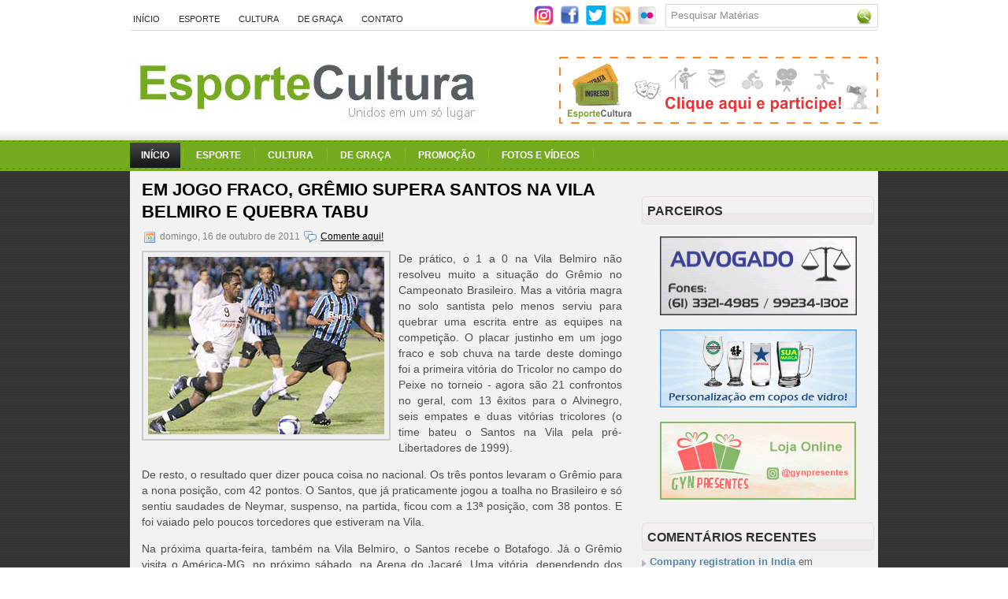

--- FILE ---
content_type: text/html; charset=utf-8
request_url: https://www.google.com/recaptcha/api2/aframe
body_size: 269
content:
<!DOCTYPE HTML><html><head><meta http-equiv="content-type" content="text/html; charset=UTF-8"></head><body><script nonce="Djm697kw5iPlKyUxq0kMBw">/** Anti-fraud and anti-abuse applications only. See google.com/recaptcha */ try{var clients={'sodar':'https://pagead2.googlesyndication.com/pagead/sodar?'};window.addEventListener("message",function(a){try{if(a.source===window.parent){var b=JSON.parse(a.data);var c=clients[b['id']];if(c){var d=document.createElement('img');d.src=c+b['params']+'&rc='+(localStorage.getItem("rc::a")?sessionStorage.getItem("rc::b"):"");window.document.body.appendChild(d);sessionStorage.setItem("rc::e",parseInt(sessionStorage.getItem("rc::e")||0)+1);localStorage.setItem("rc::h",'1766630558470');}}}catch(b){}});window.parent.postMessage("_grecaptcha_ready", "*");}catch(b){}</script></body></html>

--- FILE ---
content_type: text/javascript; charset=UTF-8
request_url: https://www.esportecultura.com.br/feeds/comments/default?alt=json-in-script&callback=showrecentcomments
body_size: 7399
content:
// API callback
showrecentcomments({"version":"1.0","encoding":"UTF-8","feed":{"xmlns":"http://www.w3.org/2005/Atom","xmlns$openSearch":"http://a9.com/-/spec/opensearchrss/1.0/","xmlns$gd":"http://schemas.google.com/g/2005","id":{"$t":"tag:blogger.com,1999:blog-794691441299634625.comments"},"updated":{"$t":"2025-12-24T02:42:15.435-03:00"},"title":{"type":"text","$t":"Esporte Cultura"},"link":[{"rel":"http://schemas.google.com/g/2005#feed","type":"application/atom+xml","href":"https:\/\/www.esportecultura.com.br\/feeds\/comments\/default"},{"rel":"self","type":"application/atom+xml","href":"https:\/\/www.blogger.com\/feeds\/794691441299634625\/comments\/default?alt=json-in-script"},{"rel":"alternate","type":"text/html","href":"http:\/\/www.esportecultura.com.br\/"},{"rel":"hub","href":"http://pubsubhubbub.appspot.com/"},{"rel":"next","type":"application/atom+xml","href":"https:\/\/www.blogger.com\/feeds\/794691441299634625\/comments\/default?alt=json-in-script\u0026start-index=26\u0026max-results=25"}],"author":[{"name":{"$t":"Unknown"},"email":{"$t":"noreply@blogger.com"},"gd$image":{"rel":"http://schemas.google.com/g/2005#thumbnail","width":"16","height":"16","src":"https:\/\/img1.blogblog.com\/img\/b16-rounded.gif"}}],"generator":{"version":"7.00","uri":"http://www.blogger.com","$t":"Blogger"},"openSearch$totalResults":{"$t":"930"},"openSearch$startIndex":{"$t":"1"},"openSearch$itemsPerPage":{"$t":"25"},"entry":[{"id":{"$t":"tag:blogger.com,1999:blog-794691441299634625.post-2765319898050008230"},"published":{"$t":"2025-12-24T02:42:15.435-03:00"},"updated":{"$t":"2025-12-24T02:42:15.435-03:00"},"title":{"type":"text","$t":"Great article!   ISO Certification in Coimbatore"},"content":{"type":"html","$t":"Great article!  \u003Ca href=\"https:\/\/www.earnlogic.in\/iso-certification-in-coimbatore.php\" rel=\"nofollow\"\u003E ISO Certification in Coimbatore \u003C\/a\u003E"},"link":[{"rel":"edit","type":"application/atom+xml","href":"https:\/\/www.blogger.com\/feeds\/794691441299634625\/5170940324778749588\/comments\/default\/2765319898050008230"},{"rel":"self","type":"application/atom+xml","href":"https:\/\/www.blogger.com\/feeds\/794691441299634625\/5170940324778749588\/comments\/default\/2765319898050008230"},{"rel":"alternate","type":"text/html","href":"https:\/\/www.esportecultura.com.br\/2024\/10\/solidariedade-e-inclusao-no-espetaculo.html?showComment=1766554935435#c2765319898050008230","title":""}],"author":[{"name":{"$t":"Company registration in India"},"uri":{"$t":"https:\/\/www.blogger.com\/profile\/01556948436442740186"},"email":{"$t":"noreply@blogger.com"},"gd$image":{"rel":"http://schemas.google.com/g/2005#thumbnail","width":"16","height":"16","src":"https:\/\/img1.blogblog.com\/img\/b16-rounded.gif"}}],"thr$in-reply-to":{"xmlns$thr":"http://purl.org/syndication/thread/1.0","href":"https:\/\/www.esportecultura.com.br\/2024\/10\/solidariedade-e-inclusao-no-espetaculo.html","ref":"tag:blogger.com,1999:blog-794691441299634625.post-5170940324778749588","source":"http://www.blogger.com/feeds/794691441299634625/posts/default/5170940324778749588","type":"text/html"},"gd$extendedProperty":[{"name":"blogger.itemClass","value":"pid-1165702255"},{"name":"blogger.displayTime","value":"24 de dezembro de 2025 às 02:42"}]},{"id":{"$t":"tag:blogger.com,1999:blog-794691441299634625.post-317844921514570616"},"published":{"$t":"2025-12-22T16:15:39.005-03:00"},"updated":{"$t":"2025-12-22T16:15:39.005-03:00"},"title":{"type":"text","$t":"This collection of mens bomber jackets is impressi..."},"content":{"type":"html","$t":"This collection of \u003Ca href=\"https:\/\/www.trunkleather.com\/product-category\/mens\/mens-all-leather-jackets\/mens-bomber-jackets\/\" rel=\"nofollow\"\u003Emens bomber jackets\u003C\/a\u003E is impressive. I like how there are both classic and modern designs, making it easy to find something for everyday wear."},"link":[{"rel":"edit","type":"application/atom+xml","href":"https:\/\/www.blogger.com\/feeds\/794691441299634625\/4926104292240030181\/comments\/default\/317844921514570616"},{"rel":"self","type":"application/atom+xml","href":"https:\/\/www.blogger.com\/feeds\/794691441299634625\/4926104292240030181\/comments\/default\/317844921514570616"},{"rel":"alternate","type":"text/html","href":"https:\/\/www.esportecultura.com.br\/2025\/12\/renata-jambeiro-celebra-clara-nunes-em.html?showComment=1766430939005#c317844921514570616","title":""}],"author":[{"name":{"$t":"Carla Kyoya"},"uri":{"$t":"https:\/\/www.blogger.com\/profile\/07327636298279756480"},"email":{"$t":"noreply@blogger.com"},"gd$image":{"rel":"http://schemas.google.com/g/2005#thumbnail","width":"16","height":"16","src":"https:\/\/img1.blogblog.com\/img\/b16-rounded.gif"}}],"thr$in-reply-to":{"xmlns$thr":"http://purl.org/syndication/thread/1.0","href":"https:\/\/www.esportecultura.com.br\/2025\/12\/renata-jambeiro-celebra-clara-nunes-em.html","ref":"tag:blogger.com,1999:blog-794691441299634625.post-4926104292240030181","source":"http://www.blogger.com/feeds/794691441299634625/posts/default/4926104292240030181","type":"text/html"},"gd$extendedProperty":[{"name":"blogger.itemClass","value":"pid-1349971851"},{"name":"blogger.displayTime","value":"22 de dezembro de 2025 às 16:15"}]},{"id":{"$t":"tag:blogger.com,1999:blog-794691441299634625.post-1864124483584931873"},"published":{"$t":"2025-12-16T06:16:42.295-03:00"},"updated":{"$t":"2025-12-16T06:16:42.295-03:00"},"title":{"type":"text","$t":"Strong academic writing builds clear arguments, an..."},"content":{"type":"html","$t":"Strong academic writing builds clear arguments, and a reliable \u003Ca href=\"https:\/\/www.assignmentdesk.co.uk\/law-essay-help\" rel=\"nofollow\"\u003Elaw essay writing service\u003C\/a\u003E helps students structure ideas logically and write with confidence."},"link":[{"rel":"edit","type":"application/atom+xml","href":"https:\/\/www.blogger.com\/feeds\/794691441299634625\/3769391989500870849\/comments\/default\/1864124483584931873"},{"rel":"self","type":"application/atom+xml","href":"https:\/\/www.blogger.com\/feeds\/794691441299634625\/3769391989500870849\/comments\/default\/1864124483584931873"},{"rel":"alternate","type":"text/html","href":"https:\/\/www.esportecultura.com.br\/2022\/08\/modao-da-dupla-matogrosso-e-mathias.html?showComment=1765876602295#c1864124483584931873","title":""}],"author":[{"name":{"$t":"Madonna James"},"uri":{"$t":"https:\/\/www.blogger.com\/profile\/00253735901302177027"},"email":{"$t":"noreply@blogger.com"},"gd$image":{"rel":"http://schemas.google.com/g/2005#thumbnail","width":"32","height":"32","src":"\/\/blogger.googleusercontent.com\/img\/b\/R29vZ2xl\/AVvXsEgvbUQjeXAxHFgw2Po7sG7KuyhKgDvNZM5trXy11tiuLT3gH514kPMCJcs5V4g7neodbEp6Xlgda7GpT7eazzJka5rcxIHgIlUKYc6PYKFBG_x7SJgQUK7yUq7mF5AR8GcbX428_GW32aPxg54QOS7QkcCpbNocmhUHsFbKo8Pkeh2Ztw\/s220\/ADlogo.jpeg"}}],"thr$in-reply-to":{"xmlns$thr":"http://purl.org/syndication/thread/1.0","href":"https:\/\/www.esportecultura.com.br\/2022\/08\/modao-da-dupla-matogrosso-e-mathias.html","ref":"tag:blogger.com,1999:blog-794691441299634625.post-3769391989500870849","source":"http://www.blogger.com/feeds/794691441299634625/posts/default/3769391989500870849","type":"text/html"},"gd$extendedProperty":[{"name":"blogger.itemClass","value":"pid-1855243396"},{"name":"blogger.displayTime","value":"16 de dezembro de 2025 às 06:16"}]},{"id":{"$t":"tag:blogger.com,1999:blog-794691441299634625.post-574965461971006791"},"published":{"$t":"2025-12-15T09:12:38.873-03:00"},"updated":{"$t":"2025-12-15T09:12:38.873-03:00"},"title":{"type":"text","$t":"Ace your English assignment with English Assignmen..."},"content":{"type":"html","$t":"Ace your English assignment with \u003Ca href=\"https:\/\/www.instantassignmenthelp.com\/english-assignment-help\" rel=\"nofollow\"\u003EEnglish Assignment Help\u003C\/a\u003E for A+ guaranteed grades."},"link":[{"rel":"edit","type":"application/atom+xml","href":"https:\/\/www.blogger.com\/feeds\/794691441299634625\/3769391989500870849\/comments\/default\/574965461971006791"},{"rel":"self","type":"application/atom+xml","href":"https:\/\/www.blogger.com\/feeds\/794691441299634625\/3769391989500870849\/comments\/default\/574965461971006791"},{"rel":"alternate","type":"text/html","href":"https:\/\/www.esportecultura.com.br\/2022\/08\/modao-da-dupla-matogrosso-e-mathias.html?showComment=1765800758873#c574965461971006791","title":""}],"author":[{"name":{"$t":"smithcarrie96"},"uri":{"$t":"https:\/\/www.blogger.com\/profile\/16670443838885258862"},"email":{"$t":"noreply@blogger.com"},"gd$image":{"rel":"http://schemas.google.com/g/2005#thumbnail","width":"16","height":"16","src":"https:\/\/img1.blogblog.com\/img\/b16-rounded.gif"}}],"thr$in-reply-to":{"xmlns$thr":"http://purl.org/syndication/thread/1.0","href":"https:\/\/www.esportecultura.com.br\/2022\/08\/modao-da-dupla-matogrosso-e-mathias.html","ref":"tag:blogger.com,1999:blog-794691441299634625.post-3769391989500870849","source":"http://www.blogger.com/feeds/794691441299634625/posts/default/3769391989500870849","type":"text/html"},"gd$extendedProperty":[{"name":"blogger.itemClass","value":"pid-936677054"},{"name":"blogger.displayTime","value":"15 de dezembro de 2025 às 09:12"}]},{"id":{"$t":"tag:blogger.com,1999:blog-794691441299634625.post-9046506807224424459"},"published":{"$t":"2025-12-12T04:49:11.613-03:00"},"updated":{"$t":"2025-12-12T04:49:11.613-03:00"},"title":{"type":"text","$t":"Impressive post, the garden tranquility demonstrat..."},"content":{"type":"html","$t":"Impressive post, the garden tranquility demonstrates how the \u003Ca href=\"https:\/\/luxvillhotel.com\/\" rel=\"nofollow\"\u003Ebest hotel in islamabad\u003C\/a\u003E provides wellness-focused environments for ultimate relaxation."},"link":[{"rel":"edit","type":"application/atom+xml","href":"https:\/\/www.blogger.com\/feeds\/794691441299634625\/3384147142122110498\/comments\/default\/9046506807224424459"},{"rel":"self","type":"application/atom+xml","href":"https:\/\/www.blogger.com\/feeds\/794691441299634625\/3384147142122110498\/comments\/default\/9046506807224424459"},{"rel":"alternate","type":"text/html","href":"https:\/\/www.esportecultura.com.br\/2021\/01\/margaret-boden-explora-panorama.html?showComment=1765525751613#c9046506807224424459","title":""}],"author":[{"name":{"$t":"Aqib"},"uri":{"$t":"https:\/\/www.blogger.com\/profile\/09018078901900406474"},"email":{"$t":"noreply@blogger.com"},"gd$image":{"rel":"http://schemas.google.com/g/2005#thumbnail","width":"16","height":"16","src":"https:\/\/img1.blogblog.com\/img\/b16-rounded.gif"}}],"thr$in-reply-to":{"xmlns$thr":"http://purl.org/syndication/thread/1.0","href":"https:\/\/www.esportecultura.com.br\/2021\/01\/margaret-boden-explora-panorama.html","ref":"tag:blogger.com,1999:blog-794691441299634625.post-3384147142122110498","source":"http://www.blogger.com/feeds/794691441299634625/posts/default/3384147142122110498","type":"text/html"},"gd$extendedProperty":[{"name":"blogger.itemClass","value":"pid-858231984"},{"name":"blogger.displayTime","value":"12 de dezembro de 2025 às 04:49"}]},{"id":{"$t":"tag:blogger.com,1999:blog-794691441299634625.post-6468555836389180877"},"published":{"$t":"2025-12-09T09:35:17.542-03:00"},"updated":{"$t":"2025-12-09T09:35:17.542-03:00"},"title":{"type":"text","$t":"Sylfirm RF stimulates weak follicles with advanced..."},"content":{"type":"html","$t":"Sylfirm RF stimulates weak follicles with advanced RF energy, helping boost density and strength. It’s a premium modern option for effective Hair loss treatment in Islamabad. \u003Ca href=\"https:\/\/ipalclinic.com\/hair-loss-treatment\/\" rel=\"nofollow\"\u003EHair loss treatment in Islamabad\u003C\/a\u003E"},"link":[{"rel":"edit","type":"application/atom+xml","href":"https:\/\/www.blogger.com\/feeds\/794691441299634625\/3384147142122110498\/comments\/default\/6468555836389180877"},{"rel":"self","type":"application/atom+xml","href":"https:\/\/www.blogger.com\/feeds\/794691441299634625\/3384147142122110498\/comments\/default\/6468555836389180877"},{"rel":"alternate","type":"text/html","href":"https:\/\/www.esportecultura.com.br\/2021\/01\/margaret-boden-explora-panorama.html?showComment=1765283717542#c6468555836389180877","title":""}],"author":[{"name":{"$t":"Aqib"},"uri":{"$t":"https:\/\/www.blogger.com\/profile\/09018078901900406474"},"email":{"$t":"noreply@blogger.com"},"gd$image":{"rel":"http://schemas.google.com/g/2005#thumbnail","width":"16","height":"16","src":"https:\/\/img1.blogblog.com\/img\/b16-rounded.gif"}}],"thr$in-reply-to":{"xmlns$thr":"http://purl.org/syndication/thread/1.0","href":"https:\/\/www.esportecultura.com.br\/2021\/01\/margaret-boden-explora-panorama.html","ref":"tag:blogger.com,1999:blog-794691441299634625.post-3384147142122110498","source":"http://www.blogger.com/feeds/794691441299634625/posts/default/3384147142122110498","type":"text/html"},"gd$extendedProperty":[{"name":"blogger.itemClass","value":"pid-858231984"},{"name":"blogger.displayTime","value":"9 de dezembro de 2025 às 09:35"}]},{"id":{"$t":"tag:blogger.com,1999:blog-794691441299634625.post-734090317201205009"},"published":{"$t":"2025-12-06T08:22:58.895-03:00"},"updated":{"$t":"2025-12-06T08:22:58.895-03:00"},"title":{"type":"text","$t":"This week’s Brasília Super Cup schedule is packed ..."},"content":{"type":"html","$t":"This week’s Brasília Super Cup schedule is packed with thrilling matchups, and I’ve already marked the games I can’t miss. Balancing academics with my fan routine was tough, but finding a \u003Ca href=\"https:\/\/eazyresearch.com\/take-my-exam-for-me\" rel=\"nofollow\"\u003ETake my online exam for me\u003C\/a\u003E service made everything manageable. Now I can fully enjoy the tournament without stress, streaming every match and soaking in the excitement. From kickoff to the final trophy lift, I’m ready for an unforgettable week of football.\u003Cbr \/\u003E"},"link":[{"rel":"edit","type":"application/atom+xml","href":"https:\/\/www.blogger.com\/feeds\/794691441299634625\/174885678610028141\/comments\/default\/734090317201205009"},{"rel":"self","type":"application/atom+xml","href":"https:\/\/www.blogger.com\/feeds\/794691441299634625\/174885678610028141\/comments\/default\/734090317201205009"},{"rel":"alternate","type":"text/html","href":"https:\/\/www.esportecultura.com.br\/2023\/12\/confira-programacao-completa-do.html?showComment=1765020178895#c734090317201205009","title":""}],"author":[{"name":{"$t":"Christ John"},"uri":{"$t":"https:\/\/www.blogger.com\/profile\/02466114712755128904"},"email":{"$t":"noreply@blogger.com"},"gd$image":{"rel":"http://schemas.google.com/g/2005#thumbnail","width":"32","height":"32","src":"\/\/blogger.googleusercontent.com\/img\/b\/R29vZ2xl\/AVvXsEgGK0ZlL_GNKe9aMs_FFpg8YINeeF3iZf7Mfau5knc-mwYn-NTUOxhnh9X2JVAsaM8qWrhCjVT74V-xzCWHWD40ywbcAWrc4ajeoBJ6NYEKK1PFJzC7kvh7GCQihgtJ7Mc\/s113\/acccc.jpg"}}],"thr$in-reply-to":{"xmlns$thr":"http://purl.org/syndication/thread/1.0","href":"https:\/\/www.esportecultura.com.br\/2023\/12\/confira-programacao-completa-do.html","ref":"tag:blogger.com,1999:blog-794691441299634625.post-174885678610028141","source":"http://www.blogger.com/feeds/794691441299634625/posts/default/174885678610028141","type":"text/html"},"gd$extendedProperty":[{"name":"blogger.itemClass","value":"pid-1274632352"},{"name":"blogger.displayTime","value":"6 de dezembro de 2025 às 08:22"}]},{"id":{"$t":"tag:blogger.com,1999:blog-794691441299634625.post-1385933349419831939"},"published":{"$t":"2025-12-03T03:50:23.028-03:00"},"updated":{"$t":"2025-12-03T03:50:23.028-03:00"},"title":{"type":"text","$t":"“What an amazing news for fans of classic Brazilia..."},"content":{"type":"html","$t":"“What an amazing news for fans of classic Brazilian music! Matogrosso \u0026amp; Mathias really know how to touch people’s hearts with their romantic hits. This show at Laguna Gastrobar is definitely not to be missed. Speaking of making the most of opportunities, for anyone needing reliable academic support, I highly recommend \u003Ca href=\"https:\/\/www.newassignmenthelp.co.uk\/matlab-assignment-help\u0026quot;\" rel=\"nofollow\"\u003EOnline Matlab Assignment Help UK\u003C\/a\u003E quality resources really make a difference"},"link":[{"rel":"edit","type":"application/atom+xml","href":"https:\/\/www.blogger.com\/feeds\/794691441299634625\/3769391989500870849\/comments\/default\/1385933349419831939"},{"rel":"self","type":"application/atom+xml","href":"https:\/\/www.blogger.com\/feeds\/794691441299634625\/3769391989500870849\/comments\/default\/1385933349419831939"},{"rel":"alternate","type":"text/html","href":"https:\/\/www.esportecultura.com.br\/2022\/08\/modao-da-dupla-matogrosso-e-mathias.html?showComment=1764744623028#c1385933349419831939","title":""}],"author":[{"name":{"$t":"Theo Wilson"},"uri":{"$t":"https:\/\/www.blogger.com\/profile\/06039367722257560531"},"email":{"$t":"noreply@blogger.com"},"gd$image":{"rel":"http://schemas.google.com/g/2005#thumbnail","width":"21","height":"32","src":"\/\/blogger.googleusercontent.com\/img\/b\/R29vZ2xl\/AVvXsEggnLXxruh0e5adJW11ZLdkd9y-N5We8TeG9A5mxX2MK1Hxh8d_UdGaUj9kl5ehY0CgjC7VGastDmSqm6u-Sp1RjGkJVd_vVB5mQUYEi4nZAxUa37UqRZFbo4rj63lOgqSLfEpdmB89Dd7EZc_kjCS09yUexEAsNQN2plCMzNOvNmfb91A\/s220\/Theo%20Wilson.jpg"}}],"thr$in-reply-to":{"xmlns$thr":"http://purl.org/syndication/thread/1.0","href":"https:\/\/www.esportecultura.com.br\/2022\/08\/modao-da-dupla-matogrosso-e-mathias.html","ref":"tag:blogger.com,1999:blog-794691441299634625.post-3769391989500870849","source":"http://www.blogger.com/feeds/794691441299634625/posts/default/3769391989500870849","type":"text/html"},"gd$extendedProperty":[{"name":"blogger.itemClass","value":"pid-2008015200"},{"name":"blogger.displayTime","value":"3 de dezembro de 2025 às 03:50"}]},{"id":{"$t":"tag:blogger.com,1999:blog-794691441299634625.post-4627931709429763615"},"published":{"$t":"2025-11-29T18:56:03.710-03:00"},"updated":{"$t":"2025-11-29T18:56:03.710-03:00"},"title":{"type":"text","$t":"ارائه خدمات حرفه ای مخصوص احراز هویت و وریفای صراف..."},"content":{"type":"html","$t":"ارائه خدمات حرفه ای مخصوص \u003Ca href=\"https:\/\/shoopi.ir\/product\/auth-crypto-exchanges\" rel=\"nofollow\"\u003Eاحراز هویت و وریفای صرافی های بایننس و بای بیت\u003C\/a\u003E  و کوین بیس و اوکی ایکس و کراکن با مدارک معتبر توسط شوپی ویژه ایرانیان"},"link":[{"rel":"edit","type":"application/atom+xml","href":"https:\/\/www.blogger.com\/feeds\/794691441299634625\/1329229168185857194\/comments\/default\/4627931709429763615"},{"rel":"self","type":"application/atom+xml","href":"https:\/\/www.blogger.com\/feeds\/794691441299634625\/1329229168185857194\/comments\/default\/4627931709429763615"},{"rel":"alternate","type":"text/html","href":"https:\/\/www.esportecultura.com.br\/2025\/11\/os-paralamas-do-sucesso-celebram-40.html?showComment=1764453363710#c4627931709429763615","title":""}],"author":[{"name":{"$t":"asmadrak"},"uri":{"$t":"https:\/\/www.blogger.com\/profile\/02398145704293883964"},"email":{"$t":"noreply@blogger.com"},"gd$image":{"rel":"http://schemas.google.com/g/2005#thumbnail","width":"16","height":"16","src":"https:\/\/img1.blogblog.com\/img\/b16-rounded.gif"}}],"thr$in-reply-to":{"xmlns$thr":"http://purl.org/syndication/thread/1.0","href":"https:\/\/www.esportecultura.com.br\/2025\/11\/os-paralamas-do-sucesso-celebram-40.html","ref":"tag:blogger.com,1999:blog-794691441299634625.post-1329229168185857194","source":"http://www.blogger.com/feeds/794691441299634625/posts/default/1329229168185857194","type":"text/html"},"gd$extendedProperty":[{"name":"blogger.itemClass","value":"pid-860727157"},{"name":"blogger.displayTime","value":"29 de novembro de 2025 às 18:56"}]},{"id":{"$t":"tag:blogger.com,1999:blog-794691441299634625.post-1544678122665189617"},"published":{"$t":"2025-11-29T18:55:55.976-03:00"},"updated":{"$t":"2025-11-29T18:55:55.976-03:00"},"title":{"type":"text","$t":"ارائه خدمات حرفه ای مخصوص احراز هویت و وریفای صراف..."},"content":{"type":"html","$t":"ارائه خدمات حرفه ای مخصوص \u003Ca href=\"https:\/\/shoopi.ir\/product\/auth-crypto-exchanges\" rel=\"nofollow\"\u003Eاحراز هویت و وریفای صرافی های بایننس و بای بیت\u003C\/a\u003E  و کوین بیس و اوکی ایکس و کراکن با مدارک معتبر توسط شوپی ویژه ایرانیان"},"link":[{"rel":"edit","type":"application/atom+xml","href":"https:\/\/www.blogger.com\/feeds\/794691441299634625\/4592007448195756405\/comments\/default\/1544678122665189617"},{"rel":"self","type":"application/atom+xml","href":"https:\/\/www.blogger.com\/feeds\/794691441299634625\/4592007448195756405\/comments\/default\/1544678122665189617"},{"rel":"alternate","type":"text/html","href":"https:\/\/www.esportecultura.com.br\/2025\/11\/mayra-andrade-com-turne-reencanto.html?showComment=1764453355976#c1544678122665189617","title":""}],"author":[{"name":{"$t":"asmadrak"},"uri":{"$t":"https:\/\/www.blogger.com\/profile\/02398145704293883964"},"email":{"$t":"noreply@blogger.com"},"gd$image":{"rel":"http://schemas.google.com/g/2005#thumbnail","width":"16","height":"16","src":"https:\/\/img1.blogblog.com\/img\/b16-rounded.gif"}}],"thr$in-reply-to":{"xmlns$thr":"http://purl.org/syndication/thread/1.0","href":"https:\/\/www.esportecultura.com.br\/2025\/11\/mayra-andrade-com-turne-reencanto.html","ref":"tag:blogger.com,1999:blog-794691441299634625.post-4592007448195756405","source":"http://www.blogger.com/feeds/794691441299634625/posts/default/4592007448195756405","type":"text/html"},"gd$extendedProperty":[{"name":"blogger.itemClass","value":"pid-860727157"},{"name":"blogger.displayTime","value":"29 de novembro de 2025 às 18:55"}]},{"id":{"$t":"tag:blogger.com,1999:blog-794691441299634625.post-7515307055818397215"},"published":{"$t":"2025-11-29T18:55:48.077-03:00"},"updated":{"$t":"2025-11-29T18:55:48.077-03:00"},"title":{"type":"text","$t":"ارائه خدمات حرفه ای مخصوص احراز هویت و وریفای صراف..."},"content":{"type":"html","$t":"ارائه خدمات حرفه ای مخصوص \u003Ca href=\"https:\/\/shoopi.ir\/product\/auth-crypto-exchanges\" rel=\"nofollow\"\u003Eاحراز هویت و وریفای صرافی های بایننس و بای بیت\u003C\/a\u003E  و کوین بیس و اوکی ایکس و کراکن با مدارک معتبر توسط شوپی ویژه ایرانیان"},"link":[{"rel":"edit","type":"application/atom+xml","href":"https:\/\/www.blogger.com\/feeds\/794691441299634625\/6957084621430739479\/comments\/default\/7515307055818397215"},{"rel":"self","type":"application/atom+xml","href":"https:\/\/www.blogger.com\/feeds\/794691441299634625\/6957084621430739479\/comments\/default\/7515307055818397215"},{"rel":"alternate","type":"text/html","href":"https:\/\/www.esportecultura.com.br\/2025\/11\/turne-de-phonica-marisa-monte-orquestra.html?showComment=1764453348077#c7515307055818397215","title":""}],"author":[{"name":{"$t":"asmadrak"},"uri":{"$t":"https:\/\/www.blogger.com\/profile\/02398145704293883964"},"email":{"$t":"noreply@blogger.com"},"gd$image":{"rel":"http://schemas.google.com/g/2005#thumbnail","width":"16","height":"16","src":"https:\/\/img1.blogblog.com\/img\/b16-rounded.gif"}}],"thr$in-reply-to":{"xmlns$thr":"http://purl.org/syndication/thread/1.0","href":"https:\/\/www.esportecultura.com.br\/2025\/11\/turne-de-phonica-marisa-monte-orquestra.html","ref":"tag:blogger.com,1999:blog-794691441299634625.post-6957084621430739479","source":"http://www.blogger.com/feeds/794691441299634625/posts/default/6957084621430739479","type":"text/html"},"gd$extendedProperty":[{"name":"blogger.itemClass","value":"pid-860727157"},{"name":"blogger.displayTime","value":"29 de novembro de 2025 às 18:55"}]},{"id":{"$t":"tag:blogger.com,1999:blog-794691441299634625.post-2223258728632371440"},"published":{"$t":"2025-11-29T18:55:38.022-03:00"},"updated":{"$t":"2025-11-29T18:55:38.022-03:00"},"title":{"type":"text","$t":"ارائه خدمات حرفه ای مخصوص احراز هویت و وریفای صراف..."},"content":{"type":"html","$t":"ارائه خدمات حرفه ای مخصوص \u003Ca href=\"https:\/\/shoopi.ir\/product\/auth-crypto-exchanges\" rel=\"nofollow\"\u003Eاحراز هویت و وریفای صرافی های بایننس و بای بیت\u003C\/a\u003E  و کوین بیس و اوکی ایکس و کراکن با مدارک معتبر توسط شوپی ویژه ایرانیان"},"link":[{"rel":"edit","type":"application/atom+xml","href":"https:\/\/www.blogger.com\/feeds\/794691441299634625\/5024680097892479290\/comments\/default\/2223258728632371440"},{"rel":"self","type":"application/atom+xml","href":"https:\/\/www.blogger.com\/feeds\/794691441299634625\/5024680097892479290\/comments\/default\/2223258728632371440"},{"rel":"alternate","type":"text/html","href":"https:\/\/www.esportecultura.com.br\/2025\/11\/brasilia-recebera-3-edicao-da-corrida-e.html?showComment=1764453338022#c2223258728632371440","title":""}],"author":[{"name":{"$t":"asmadrak"},"uri":{"$t":"https:\/\/www.blogger.com\/profile\/02398145704293883964"},"email":{"$t":"noreply@blogger.com"},"gd$image":{"rel":"http://schemas.google.com/g/2005#thumbnail","width":"16","height":"16","src":"https:\/\/img1.blogblog.com\/img\/b16-rounded.gif"}}],"thr$in-reply-to":{"xmlns$thr":"http://purl.org/syndication/thread/1.0","href":"https:\/\/www.esportecultura.com.br\/2025\/11\/brasilia-recebera-3-edicao-da-corrida-e.html","ref":"tag:blogger.com,1999:blog-794691441299634625.post-5024680097892479290","source":"http://www.blogger.com/feeds/794691441299634625/posts/default/5024680097892479290","type":"text/html"},"gd$extendedProperty":[{"name":"blogger.itemClass","value":"pid-860727157"},{"name":"blogger.displayTime","value":"29 de novembro de 2025 às 18:55"}]},{"id":{"$t":"tag:blogger.com,1999:blog-794691441299634625.post-8048099788076791863"},"published":{"$t":"2025-11-29T18:55:29.952-03:00"},"updated":{"$t":"2025-11-29T18:55:29.952-03:00"},"title":{"type":"text","$t":"ارائه خدمات حرفه ای مخصوص احراز هویت و وریفای صراف..."},"content":{"type":"html","$t":"ارائه خدمات حرفه ای مخصوص \u003Ca href=\"https:\/\/shoopi.ir\/product\/auth-crypto-exchanges\" rel=\"nofollow\"\u003Eاحراز هویت و وریفای صرافی های بایننس و بای بیت\u003C\/a\u003E  و کوین بیس و اوکی ایکس و کراکن با مدارک معتبر توسط شوپی ویژه ایرانیان"},"link":[{"rel":"edit","type":"application/atom+xml","href":"https:\/\/www.blogger.com\/feeds\/794691441299634625\/2833359423916496824\/comments\/default\/8048099788076791863"},{"rel":"self","type":"application/atom+xml","href":"https:\/\/www.blogger.com\/feeds\/794691441299634625\/2833359423916496824\/comments\/default\/8048099788076791863"},{"rel":"alternate","type":"text/html","href":"https:\/\/www.esportecultura.com.br\/2025\/11\/g7-apresenta-e-homem-serve-pra-que-pra.html?showComment=1764453329952#c8048099788076791863","title":""}],"author":[{"name":{"$t":"asmadrak"},"uri":{"$t":"https:\/\/www.blogger.com\/profile\/02398145704293883964"},"email":{"$t":"noreply@blogger.com"},"gd$image":{"rel":"http://schemas.google.com/g/2005#thumbnail","width":"16","height":"16","src":"https:\/\/img1.blogblog.com\/img\/b16-rounded.gif"}}],"thr$in-reply-to":{"xmlns$thr":"http://purl.org/syndication/thread/1.0","href":"https:\/\/www.esportecultura.com.br\/2025\/11\/g7-apresenta-e-homem-serve-pra-que-pra.html","ref":"tag:blogger.com,1999:blog-794691441299634625.post-2833359423916496824","source":"http://www.blogger.com/feeds/794691441299634625/posts/default/2833359423916496824","type":"text/html"},"gd$extendedProperty":[{"name":"blogger.itemClass","value":"pid-860727157"},{"name":"blogger.displayTime","value":"29 de novembro de 2025 às 18:55"}]},{"id":{"$t":"tag:blogger.com,1999:blog-794691441299634625.post-9063877343686403631"},"published":{"$t":"2025-11-29T18:55:22.016-03:00"},"updated":{"$t":"2025-11-29T18:55:22.016-03:00"},"title":{"type":"text","$t":"ارائه خدمات حرفه ای مخصوص احراز هویت و وریفای صراف..."},"content":{"type":"html","$t":"ارائه خدمات حرفه ای مخصوص \u003Ca href=\"https:\/\/shoopi.ir\/product\/auth-crypto-exchanges\" rel=\"nofollow\"\u003Eاحراز هویت و وریفای صرافی های بایننس و بای بیت\u003C\/a\u003E  و کوین بیس و اوکی ایکس و کراکن با مدارک معتبر توسط شوپی ویژه ایرانیان"},"link":[{"rel":"edit","type":"application/atom+xml","href":"https:\/\/www.blogger.com\/feeds\/794691441299634625\/1860454793366929796\/comments\/default\/9063877343686403631"},{"rel":"self","type":"application/atom+xml","href":"https:\/\/www.blogger.com\/feeds\/794691441299634625\/1860454793366929796\/comments\/default\/9063877343686403631"},{"rel":"alternate","type":"text/html","href":"https:\/\/www.esportecultura.com.br\/2025\/11\/jose-maciel-inaugura-exposicao-raizes.html?showComment=1764453322016#c9063877343686403631","title":""}],"author":[{"name":{"$t":"asmadrak"},"uri":{"$t":"https:\/\/www.blogger.com\/profile\/02398145704293883964"},"email":{"$t":"noreply@blogger.com"},"gd$image":{"rel":"http://schemas.google.com/g/2005#thumbnail","width":"16","height":"16","src":"https:\/\/img1.blogblog.com\/img\/b16-rounded.gif"}}],"thr$in-reply-to":{"xmlns$thr":"http://purl.org/syndication/thread/1.0","href":"https:\/\/www.esportecultura.com.br\/2025\/11\/jose-maciel-inaugura-exposicao-raizes.html","ref":"tag:blogger.com,1999:blog-794691441299634625.post-1860454793366929796","source":"http://www.blogger.com/feeds/794691441299634625/posts/default/1860454793366929796","type":"text/html"},"gd$extendedProperty":[{"name":"blogger.itemClass","value":"pid-860727157"},{"name":"blogger.displayTime","value":"29 de novembro de 2025 às 18:55"}]},{"id":{"$t":"tag:blogger.com,1999:blog-794691441299634625.post-9029133267847518927"},"published":{"$t":"2025-11-29T18:55:14.186-03:00"},"updated":{"$t":"2025-11-29T18:55:14.186-03:00"},"title":{"type":"text","$t":"ارائه خدمات حرفه ای مخصوص احراز هویت و وریفای صراف..."},"content":{"type":"html","$t":"ارائه خدمات حرفه ای مخصوص \u003Ca href=\"https:\/\/shoopi.ir\/product\/auth-crypto-exchanges\" rel=\"nofollow\"\u003Eاحراز هویت و وریفای صرافی های بایننس و بای بیت\u003C\/a\u003E  و کوین بیس و اوکی ایکس و کراکن با مدارک معتبر توسط شوپی ویژه ایرانیان"},"link":[{"rel":"edit","type":"application/atom+xml","href":"https:\/\/www.blogger.com\/feeds\/794691441299634625\/5697140994311587176\/comments\/default\/9029133267847518927"},{"rel":"self","type":"application/atom+xml","href":"https:\/\/www.blogger.com\/feeds\/794691441299634625\/5697140994311587176\/comments\/default\/9029133267847518927"},{"rel":"alternate","type":"text/html","href":"https:\/\/www.esportecultura.com.br\/2025\/11\/cazuza-ganha-versao-sinfonica-em.html?showComment=1764453314186#c9029133267847518927","title":""}],"author":[{"name":{"$t":"asmadrak"},"uri":{"$t":"https:\/\/www.blogger.com\/profile\/02398145704293883964"},"email":{"$t":"noreply@blogger.com"},"gd$image":{"rel":"http://schemas.google.com/g/2005#thumbnail","width":"16","height":"16","src":"https:\/\/img1.blogblog.com\/img\/b16-rounded.gif"}}],"thr$in-reply-to":{"xmlns$thr":"http://purl.org/syndication/thread/1.0","href":"https:\/\/www.esportecultura.com.br\/2025\/11\/cazuza-ganha-versao-sinfonica-em.html","ref":"tag:blogger.com,1999:blog-794691441299634625.post-5697140994311587176","source":"http://www.blogger.com/feeds/794691441299634625/posts/default/5697140994311587176","type":"text/html"},"gd$extendedProperty":[{"name":"blogger.itemClass","value":"pid-860727157"},{"name":"blogger.displayTime","value":"29 de novembro de 2025 às 18:55"}]},{"id":{"$t":"tag:blogger.com,1999:blog-794691441299634625.post-8818295869933680831"},"published":{"$t":"2025-11-29T18:54:40.067-03:00"},"updated":{"$t":"2025-11-29T18:54:40.067-03:00"},"title":{"type":"text","$t":"ارائه خدمات حرفه ای مخصوص احراز هویت و وریفای صراف..."},"content":{"type":"html","$t":"ارائه خدمات حرفه ای مخصوص \u003Ca href=\"https:\/\/shoopi.ir\/product\/auth-crypto-exchanges\" rel=\"nofollow\"\u003Eاحراز هویت و وریفای صرافی های بایننس و بای بیت\u003C\/a\u003E  و کوین بیس و اوکی ایکس و کراکن با مدارک معتبر توسط شوپی ویژه ایرانیان"},"link":[{"rel":"edit","type":"application/atom+xml","href":"https:\/\/www.blogger.com\/feeds\/794691441299634625\/2024381616926335111\/comments\/default\/8818295869933680831"},{"rel":"self","type":"application/atom+xml","href":"https:\/\/www.blogger.com\/feeds\/794691441299634625\/2024381616926335111\/comments\/default\/8818295869933680831"},{"rel":"alternate","type":"text/html","href":"https:\/\/www.esportecultura.com.br\/2025\/11\/aniversario-do-sambista-breno-alves.html?showComment=1764453280067#c8818295869933680831","title":""}],"author":[{"name":{"$t":"asmadrak"},"uri":{"$t":"https:\/\/www.blogger.com\/profile\/02398145704293883964"},"email":{"$t":"noreply@blogger.com"},"gd$image":{"rel":"http://schemas.google.com/g/2005#thumbnail","width":"16","height":"16","src":"https:\/\/img1.blogblog.com\/img\/b16-rounded.gif"}}],"thr$in-reply-to":{"xmlns$thr":"http://purl.org/syndication/thread/1.0","href":"https:\/\/www.esportecultura.com.br\/2025\/11\/aniversario-do-sambista-breno-alves.html","ref":"tag:blogger.com,1999:blog-794691441299634625.post-2024381616926335111","source":"http://www.blogger.com/feeds/794691441299634625/posts/default/2024381616926335111","type":"text/html"},"gd$extendedProperty":[{"name":"blogger.itemClass","value":"pid-860727157"},{"name":"blogger.displayTime","value":"29 de novembro de 2025 às 18:54"}]},{"id":{"$t":"tag:blogger.com,1999:blog-794691441299634625.post-2859325726136784572"},"published":{"$t":"2025-11-28T10:57:49.338-03:00"},"updated":{"$t":"2025-11-28T10:57:49.338-03:00"},"title":{"type":"text","$t":"Step into the spotlight with our Miles Morales Jac..."},"content":{"type":"html","$t":"Step into the spotlight with our \u003Ca href=\"https:\/\/arsenaljackets.com\/product\/spiderman-into-the-spider-verse-miles-morales-jacket\/\" rel=\"nofollow\"\u003EMiles Morales Jacket\u003C\/a\u003E , crafted for those who dare to stand out. Its sleek design, bold detailing, and heroic energy make it more than just outerwear—it’s a statement of confidence and style. Perfect for fans, trendsetters, and anyone ready to elevate their streetwear game."},"link":[{"rel":"edit","type":"application/atom+xml","href":"https:\/\/www.blogger.com\/feeds\/794691441299634625\/4011681848536177074\/comments\/default\/2859325726136784572"},{"rel":"self","type":"application/atom+xml","href":"https:\/\/www.blogger.com\/feeds\/794691441299634625\/4011681848536177074\/comments\/default\/2859325726136784572"},{"rel":"alternate","type":"text/html","href":"https:\/\/www.esportecultura.com.br\/2024\/06\/a-arena-multiplace-recebera-o-cantor.html?showComment=1764338269338#c2859325726136784572","title":""}],"author":[{"name":{"$t":"AnToNy"},"uri":{"$t":"https:\/\/www.blogger.com\/profile\/16274608791422534230"},"email":{"$t":"noreply@blogger.com"},"gd$image":{"rel":"http://schemas.google.com/g/2005#thumbnail","width":"16","height":"16","src":"https:\/\/img1.blogblog.com\/img\/b16-rounded.gif"}}],"thr$in-reply-to":{"xmlns$thr":"http://purl.org/syndication/thread/1.0","href":"https:\/\/www.esportecultura.com.br\/2024\/06\/a-arena-multiplace-recebera-o-cantor.html","ref":"tag:blogger.com,1999:blog-794691441299634625.post-4011681848536177074","source":"http://www.blogger.com/feeds/794691441299634625/posts/default/4011681848536177074","type":"text/html"},"gd$extendedProperty":[{"name":"blogger.itemClass","value":"pid-1836566890"},{"name":"blogger.displayTime","value":"28 de novembro de 2025 às 10:57"}]},{"id":{"$t":"tag:blogger.com,1999:blog-794691441299634625.post-6770734922010327947"},"published":{"$t":"2025-11-13T01:54:42.781-03:00"},"updated":{"$t":"2025-11-13T01:54:42.781-03:00"},"title":{"type":"text","$t":"Interesting information. If you need any business ..."},"content":{"type":"html","$t":"Interesting information. If you need any business services please contact us. \u003Cbr \/\u003E\u003Ca href=\"https:\/\/www.earnlogic.in\/opc-registration-in-chennai.php\" rel=\"nofollow\"\u003EOPC Registration in Chennai\u003C\/a\u003E \u003Cbr \/\u003E"},"link":[{"rel":"edit","type":"application/atom+xml","href":"https:\/\/www.blogger.com\/feeds\/794691441299634625\/5170940324778749588\/comments\/default\/6770734922010327947"},{"rel":"self","type":"application/atom+xml","href":"https:\/\/www.blogger.com\/feeds\/794691441299634625\/5170940324778749588\/comments\/default\/6770734922010327947"},{"rel":"alternate","type":"text/html","href":"https:\/\/www.esportecultura.com.br\/2024\/10\/solidariedade-e-inclusao-no-espetaculo.html?showComment=1763009682781#c6770734922010327947","title":""}],"author":[{"name":{"$t":"Company registration in India"},"uri":{"$t":"https:\/\/www.blogger.com\/profile\/01556948436442740186"},"email":{"$t":"noreply@blogger.com"},"gd$image":{"rel":"http://schemas.google.com/g/2005#thumbnail","width":"16","height":"16","src":"https:\/\/img1.blogblog.com\/img\/b16-rounded.gif"}}],"thr$in-reply-to":{"xmlns$thr":"http://purl.org/syndication/thread/1.0","href":"https:\/\/www.esportecultura.com.br\/2024\/10\/solidariedade-e-inclusao-no-espetaculo.html","ref":"tag:blogger.com,1999:blog-794691441299634625.post-5170940324778749588","source":"http://www.blogger.com/feeds/794691441299634625/posts/default/5170940324778749588","type":"text/html"},"gd$extendedProperty":[{"name":"blogger.itemClass","value":"pid-1165702255"},{"name":"blogger.displayTime","value":"13 de novembro de 2025 às 01:54"}]},{"id":{"$t":"tag:blogger.com,1999:blog-794691441299634625.post-2651979709511122871"},"published":{"$t":"2025-11-11T02:59:21.153-03:00"},"updated":{"$t":"2025-11-11T02:59:21.153-03:00"},"title":{"type":"text","$t":"If you need any business services please contact u..."},"content":{"type":"html","$t":"If you need any business services please contact us. \u003Cbr \/\u003E\u003Ca href=\"https:\/\/www.earnlogic.in\/bangalore\/design-registration-bangalore.php\" rel=\"nofollow\"\u003EDesign Registration Bangalore\u003C\/a\u003E\u003Cbr \/\u003E"},"link":[{"rel":"edit","type":"application/atom+xml","href":"https:\/\/www.blogger.com\/feeds\/794691441299634625\/5170940324778749588\/comments\/default\/2651979709511122871"},{"rel":"self","type":"application/atom+xml","href":"https:\/\/www.blogger.com\/feeds\/794691441299634625\/5170940324778749588\/comments\/default\/2651979709511122871"},{"rel":"alternate","type":"text/html","href":"https:\/\/www.esportecultura.com.br\/2024\/10\/solidariedade-e-inclusao-no-espetaculo.html?showComment=1762840761153#c2651979709511122871","title":""}],"author":[{"name":{"$t":"Company registration in India"},"uri":{"$t":"https:\/\/www.blogger.com\/profile\/01556948436442740186"},"email":{"$t":"noreply@blogger.com"},"gd$image":{"rel":"http://schemas.google.com/g/2005#thumbnail","width":"16","height":"16","src":"https:\/\/img1.blogblog.com\/img\/b16-rounded.gif"}}],"thr$in-reply-to":{"xmlns$thr":"http://purl.org/syndication/thread/1.0","href":"https:\/\/www.esportecultura.com.br\/2024\/10\/solidariedade-e-inclusao-no-espetaculo.html","ref":"tag:blogger.com,1999:blog-794691441299634625.post-5170940324778749588","source":"http://www.blogger.com/feeds/794691441299634625/posts/default/5170940324778749588","type":"text/html"},"gd$extendedProperty":[{"name":"blogger.itemClass","value":"pid-1165702255"},{"name":"blogger.displayTime","value":"11 de novembro de 2025 às 02:59"}]},{"id":{"$t":"tag:blogger.com,1999:blog-794691441299634625.post-5737608787355817339"},"published":{"$t":"2025-11-06T16:00:38.876-03:00"},"updated":{"$t":"2025-11-06T16:00:38.876-03:00"},"title":{"type":"text","$t":"overseas khula Simultaneously, file for Khula in P..."},"content":{"type":"html","$t":"\u003Ca href=\"https:\/\/lex.com.pk\/family-law\/khula-procedure-in-pakistan\/\" rel=\"nofollow\"\u003Eoverseas khula\u003C\/a\u003E Simultaneously, file for Khula in Pakistan to ensure the divorce is legally registered and recognized in Pakistan. This is crucial for remarriage in Pakistan, updating the NADRA family registration certificate (FRC), and other official matters."},"link":[{"rel":"edit","type":"application/atom+xml","href":"https:\/\/www.blogger.com\/feeds\/794691441299634625\/3769391989500870849\/comments\/default\/5737608787355817339"},{"rel":"self","type":"application/atom+xml","href":"https:\/\/www.blogger.com\/feeds\/794691441299634625\/3769391989500870849\/comments\/default\/5737608787355817339"},{"rel":"alternate","type":"text/html","href":"https:\/\/www.esportecultura.com.br\/2022\/08\/modao-da-dupla-matogrosso-e-mathias.html?showComment=1762455638876#c5737608787355817339","title":""}],"author":[{"name":{"$t":"Trixci"},"uri":{"$t":"https:\/\/www.blogger.com\/profile\/10080271930772890106"},"email":{"$t":"noreply@blogger.com"},"gd$image":{"rel":"http://schemas.google.com/g/2005#thumbnail","width":"16","height":"16","src":"https:\/\/img1.blogblog.com\/img\/b16-rounded.gif"}}],"thr$in-reply-to":{"xmlns$thr":"http://purl.org/syndication/thread/1.0","href":"https:\/\/www.esportecultura.com.br\/2022\/08\/modao-da-dupla-matogrosso-e-mathias.html","ref":"tag:blogger.com,1999:blog-794691441299634625.post-3769391989500870849","source":"http://www.blogger.com/feeds/794691441299634625/posts/default/3769391989500870849","type":"text/html"},"gd$extendedProperty":[{"name":"blogger.itemClass","value":"pid-807824618"},{"name":"blogger.displayTime","value":"6 de novembro de 2025 às 16:00"}]},{"id":{"$t":"tag:blogger.com,1999:blog-794691441299634625.post-5188999325279552020"},"published":{"$t":"2025-10-31T02:06:52.004-03:00"},"updated":{"$t":"2025-10-31T02:06:52.004-03:00"},"title":{"type":"text","$t":"Useful post! It shows how registering a trademark ..."},"content":{"type":"html","$t":"Useful post! It shows how registering a trademark ensures brand ownership, credibility, and market protection. \u003Ca href=\"https:\/\/www.shoplegal.in\/trademark-registration-in-coimbatore.php\" rel=\"nofollow\"\u003ETrademark Registration in Coimbatore\u003C\/a\u003E"},"link":[{"rel":"edit","type":"application/atom+xml","href":"https:\/\/www.blogger.com\/feeds\/794691441299634625\/5170940324778749588\/comments\/default\/5188999325279552020"},{"rel":"self","type":"application/atom+xml","href":"https:\/\/www.blogger.com\/feeds\/794691441299634625\/5170940324778749588\/comments\/default\/5188999325279552020"},{"rel":"alternate","type":"text/html","href":"https:\/\/www.esportecultura.com.br\/2024\/10\/solidariedade-e-inclusao-no-espetaculo.html?showComment=1761887212004#c5188999325279552020","title":""}],"author":[{"name":{"$t":"OPC registration in Trivandrum"},"uri":{"$t":"https:\/\/www.blogger.com\/profile\/08381556992101211090"},"email":{"$t":"noreply@blogger.com"},"gd$image":{"rel":"http://schemas.google.com/g/2005#thumbnail","width":"16","height":"16","src":"https:\/\/img1.blogblog.com\/img\/b16-rounded.gif"}}],"thr$in-reply-to":{"xmlns$thr":"http://purl.org/syndication/thread/1.0","href":"https:\/\/www.esportecultura.com.br\/2024\/10\/solidariedade-e-inclusao-no-espetaculo.html","ref":"tag:blogger.com,1999:blog-794691441299634625.post-5170940324778749588","source":"http://www.blogger.com/feeds/794691441299634625/posts/default/5170940324778749588","type":"text/html"},"gd$extendedProperty":[{"name":"blogger.itemClass","value":"pid-803613745"},{"name":"blogger.displayTime","value":"31 de outubro de 2025 às 02:06"}]},{"id":{"$t":"tag:blogger.com,1999:blog-794691441299634625.post-6313508541140652984"},"published":{"$t":"2025-10-31T02:06:30.442-03:00"},"updated":{"$t":"2025-10-31T02:06:30.442-03:00"},"title":{"type":"text","$t":"Very useful post about APEDA registration in Chenn..."},"content":{"type":"html","$t":"Very useful post about APEDA registration in Chennai. Thanks for sharing! , If you need any business  services please contact us. \u003Ca href=\"https:\/\/www.earnlogic.in\/apeda-registration-in-chennai.php\" rel=\"nofollow\"\u003EAPEDA Registration in Chennai\u003C\/a\u003E "},"link":[{"rel":"edit","type":"application/atom+xml","href":"https:\/\/www.blogger.com\/feeds\/794691441299634625\/5170940324778749588\/comments\/default\/6313508541140652984"},{"rel":"self","type":"application/atom+xml","href":"https:\/\/www.blogger.com\/feeds\/794691441299634625\/5170940324778749588\/comments\/default\/6313508541140652984"},{"rel":"alternate","type":"text/html","href":"https:\/\/www.esportecultura.com.br\/2024\/10\/solidariedade-e-inclusao-no-espetaculo.html?showComment=1761887190442#c6313508541140652984","title":""}],"author":[{"name":{"$t":"Company registration in India"},"uri":{"$t":"https:\/\/www.blogger.com\/profile\/01556948436442740186"},"email":{"$t":"noreply@blogger.com"},"gd$image":{"rel":"http://schemas.google.com/g/2005#thumbnail","width":"16","height":"16","src":"https:\/\/img1.blogblog.com\/img\/b16-rounded.gif"}}],"thr$in-reply-to":{"xmlns$thr":"http://purl.org/syndication/thread/1.0","href":"https:\/\/www.esportecultura.com.br\/2024\/10\/solidariedade-e-inclusao-no-espetaculo.html","ref":"tag:blogger.com,1999:blog-794691441299634625.post-5170940324778749588","source":"http://www.blogger.com/feeds/794691441299634625/posts/default/5170940324778749588","type":"text/html"},"gd$extendedProperty":[{"name":"blogger.itemClass","value":"pid-1165702255"},{"name":"blogger.displayTime","value":"31 de outubro de 2025 às 02:06"}]},{"id":{"$t":"tag:blogger.com,1999:blog-794691441299634625.post-1977151901040473411"},"published":{"$t":"2025-10-11T06:54:37.293-03:00"},"updated":{"$t":"2025-10-11T06:54:37.293-03:00"},"title":{"type":"text","$t":"The Vegeta green jacket is such an underrated look..."},"content":{"type":"html","$t":"The \u003Ca href=\"https:\/\/www.celebsmoviejackets.com\/dragon-ball-super-goku-broly-vegeta-sab-coat\" rel=\"nofollow\"\u003EVegeta green jacket\u003C\/a\u003E is such an underrated look—casual but still carries that Saiyan attitude. Love seeing his style outside of battle gear!"},"link":[{"rel":"edit","type":"application/atom+xml","href":"https:\/\/www.blogger.com\/feeds\/794691441299634625\/3769391989500870849\/comments\/default\/1977151901040473411"},{"rel":"self","type":"application/atom+xml","href":"https:\/\/www.blogger.com\/feeds\/794691441299634625\/3769391989500870849\/comments\/default\/1977151901040473411"},{"rel":"alternate","type":"text/html","href":"https:\/\/www.esportecultura.com.br\/2022\/08\/modao-da-dupla-matogrosso-e-mathias.html?showComment=1760176477293#c1977151901040473411","title":""}],"author":[{"name":{"$t":"Sumit Guptill"},"uri":{"$t":"https:\/\/www.blogger.com\/profile\/03414464539321021119"},"email":{"$t":"noreply@blogger.com"},"gd$image":{"rel":"http://schemas.google.com/g/2005#thumbnail","width":"16","height":"16","src":"https:\/\/img1.blogblog.com\/img\/b16-rounded.gif"}}],"thr$in-reply-to":{"xmlns$thr":"http://purl.org/syndication/thread/1.0","href":"https:\/\/www.esportecultura.com.br\/2022\/08\/modao-da-dupla-matogrosso-e-mathias.html","ref":"tag:blogger.com,1999:blog-794691441299634625.post-3769391989500870849","source":"http://www.blogger.com/feeds/794691441299634625/posts/default/3769391989500870849","type":"text/html"},"gd$extendedProperty":[{"name":"blogger.itemClass","value":"pid-178471537"},{"name":"blogger.displayTime","value":"11 de outubro de 2025 às 06:54"}]},{"id":{"$t":"tag:blogger.com,1999:blog-794691441299634625.post-4519532273190974263"},"published":{"$t":"2025-09-30T08:35:43.494-03:00"},"updated":{"$t":"2025-09-30T08:35:43.494-03:00"},"title":{"type":"text","$t":"Paulino’s use of design icons and architectural re..."},"content":{"type":"html","$t":"Paulino’s use of design icons and architectural references feels like a visual love letter to Brasília. I admired how objects like Polaroids and structural elements are reimagined as poignant symbols in his work. It’s the kind of creative layering that evokes both nostalgia and fresh perspective. Style works similarly: a bold choice such as the \u003Ca href=\"https:\/\/www.vansonjackets.com\/product\/scream-ghost-hooded-coat-costume\/\" rel=\"nofollow\"\u003EScream Ghost Hooded Coat Costume\u003C\/a\u003E lets you embody a playful story while keeping your own character front and center."},"link":[{"rel":"edit","type":"application/atom+xml","href":"https:\/\/www.blogger.com\/feeds\/794691441299634625\/6345890598511362045\/comments\/default\/4519532273190974263"},{"rel":"self","type":"application/atom+xml","href":"https:\/\/www.blogger.com\/feeds\/794691441299634625\/6345890598511362045\/comments\/default\/4519532273190974263"},{"rel":"alternate","type":"text/html","href":"https:\/\/www.esportecultura.com.br\/2022\/11\/exposicao-artes-plasticas-de-paulino.html?showComment=1759232143494#c4519532273190974263","title":""}],"author":[{"name":{"$t":"Vanson Jackets"},"uri":{"$t":"https:\/\/www.blogger.com\/profile\/05531551446964212091"},"email":{"$t":"noreply@blogger.com"},"gd$image":{"rel":"http://schemas.google.com/g/2005#thumbnail","width":"-1","height":"-1","src":"https:\/\/blogger.googleusercontent.com\/img\/b\/R29vZ2xl\/AVvXsEgQw_i7MWogv4FjOsMYTg5swXjtP8c4HnXXdAeIHjOrVUfBTUQFcXh8PznvlKVTnhXjbbfnkzEz6eZFxWhSIXq0ypOuAcSqgrk-lJJJqK2ZKfYd7j2RnU1_FKfygev_2c9_prUQ_9dxwG-cYB0_OAzW6UfmV5kfMKqMibJgdIGtzPPY8J0\/s1600\/Vanson-Jackets-Profile-Photo.jpg"}}],"thr$in-reply-to":{"xmlns$thr":"http://purl.org/syndication/thread/1.0","href":"https:\/\/www.esportecultura.com.br\/2022\/11\/exposicao-artes-plasticas-de-paulino.html","ref":"tag:blogger.com,1999:blog-794691441299634625.post-6345890598511362045","source":"http://www.blogger.com/feeds/794691441299634625/posts/default/6345890598511362045","type":"text/html"},"gd$extendedProperty":[{"name":"blogger.itemClass","value":"pid-1478545759"},{"name":"blogger.displayTime","value":"30 de setembro de 2025 às 08:35"}]},{"id":{"$t":"tag:blogger.com,1999:blog-794691441299634625.post-2201863551025613697"},"published":{"$t":"2025-09-30T08:30:22.760-03:00"},"updated":{"$t":"2025-09-30T08:30:22.760-03:00"},"title":{"type":"text","$t":"Stories like this show how creativity and expressi..."},"content":{"type":"html","$t":"Stories like this show how creativity and expression can transcend boundaries. It reminds me how unique styles also capture attention, just like the \u003Ca href=\"https:\/\/www.stardomjackets.com\/product\/jenna-ortega-wednesday-s02-black-open-knit-sweater\/\" rel=\"nofollow\"\u003EJenna Ortega Wednesday S02 Black Open Knit Sweater\u003C\/a\u003E. A bold yet cozy fashion piece, it reflects individuality and timeless charm perfectly."},"link":[{"rel":"edit","type":"application/atom+xml","href":"https:\/\/www.blogger.com\/feeds\/794691441299634625\/476794969234758545\/comments\/default\/2201863551025613697"},{"rel":"self","type":"application/atom+xml","href":"https:\/\/www.blogger.com\/feeds\/794691441299634625\/476794969234758545\/comments\/default\/2201863551025613697"},{"rel":"alternate","type":"text/html","href":"https:\/\/www.esportecultura.com.br\/2022\/08\/em-seus-ultimos-dias-em-goiania-mirage.html?showComment=1759231822760#c2201863551025613697","title":""}],"author":[{"name":{"$t":"Anonymous"},"email":{"$t":"noreply@blogger.com"},"gd$image":{"rel":"http://schemas.google.com/g/2005#thumbnail","width":"16","height":"16","src":"https:\/\/img1.blogblog.com\/img\/blank.gif"}}],"thr$in-reply-to":{"xmlns$thr":"http://purl.org/syndication/thread/1.0","href":"https:\/\/www.esportecultura.com.br\/2022\/08\/em-seus-ultimos-dias-em-goiania-mirage.html","ref":"tag:blogger.com,1999:blog-794691441299634625.post-476794969234758545","source":"http://www.blogger.com/feeds/794691441299634625/posts/default/476794969234758545","type":"text/html"},"gd$extendedProperty":[{"name":"blogger.itemClass","value":"pid-17519314"},{"name":"blogger.displayTime","value":"30 de setembro de 2025 às 08:30"}]}]}});

--- FILE ---
content_type: text/javascript; charset=UTF-8
request_url: https://www.esportecultura.com.br/feeds/posts/default/-/Campeonato%20Brasileiro%20-%20S%C3%A9rie%20A?alt=json-in-script&callback=related_results_labels_thumbs&max-results=6
body_size: 8764
content:
// API callback
related_results_labels_thumbs({"version":"1.0","encoding":"UTF-8","feed":{"xmlns":"http://www.w3.org/2005/Atom","xmlns$openSearch":"http://a9.com/-/spec/opensearchrss/1.0/","xmlns$blogger":"http://schemas.google.com/blogger/2008","xmlns$georss":"http://www.georss.org/georss","xmlns$gd":"http://schemas.google.com/g/2005","xmlns$thr":"http://purl.org/syndication/thread/1.0","id":{"$t":"tag:blogger.com,1999:blog-794691441299634625"},"updated":{"$t":"2025-12-24T23:21:45.226-03:00"},"category":[{"term":"Cultura"},{"term":"Esporte"},{"term":"Apresentação Musical"},{"term":"De Graça"},{"term":"Futebol"},{"term":"Literatura"},{"term":"Teatro"},{"term":"Automobilismo"},{"term":"Outros Eventos de Cultura"},{"term":"Vôlei"},{"term":"- Apresentação Musical"},{"term":"Campeonato Brasileiro - Série A"},{"term":"- Exposição"},{"term":"Vôlei de Praia"},{"term":"Basquete"},{"term":"- Teatro"},{"term":"Campanha"},{"term":"Jogos Internacionais"},{"term":"- Cinema"},{"term":"- Esporte e Cultura"},{"term":"Promoção"},{"term":"Stock Car"},{"term":"Moto"},{"term":"Luta"},{"term":"Rally"},{"term":"Cinema"},{"term":"Ginástica"},{"term":"Outras Notícias de Futebol"},{"term":"Outros Esportes"},{"term":"Dança"},{"term":"Jogos Olímpicos"},{"term":"Aquático"},{"term":"Copa do Mundo de Futebol Masculino"},{"term":"Festa"},{"term":"Atletismo"},{"term":"Fórmula Truck"},{"term":"Handebol"},{"term":"Outros Eventos de Automobilismo"},{"term":"Fórmula 1"},{"term":"Concurso"},{"term":"Tênis"},{"term":"- Palestra"},{"term":"Futsal"},{"term":"Taça Libertadores"},{"term":"Campeonato Paulista"},{"term":"Carnaval"},{"term":"Radical"},{"term":"Campeonato Carioca"},{"term":"Exposição"},{"term":"Jogos Pan-Americanos"},{"term":"Futebol Internacional"},{"term":"GT"},{"term":"Fórmula Indy"},{"term":"- Curso"},{"term":"Copa Petrobras de Marcas"},{"term":"Seleção Brasileira Masculina de Futebol"},{"term":"Fórmula 3"},{"term":"Futebol de Areia"},{"term":"Paradesportivo"},{"term":"Copa do Brasil"},{"term":"Hipismo"},{"term":"Futebol Feminino"},{"term":"Copa Sul-Americana"},{"term":"Natação"},{"term":"Grand Challenge"},{"term":"Jogos Sul-Americanos"},{"term":"Skate"},{"term":"Curso"},{"term":"Ciclismo"},{"term":"Home Vídeo"},{"term":"Copa América"},{"term":"Campeonato Brasiliense"},{"term":"Copa Chevrolet Montana"},{"term":"Mini Challenge Cup"},{"term":"Jogos Olímpicos da Juventude"},{"term":"Jogos Mundiais Militares"},{"term":"Mundial de Clubes"},{"term":"Showbol"},{"term":"Artes Plásticas"},{"term":"Copa das Confederações"},{"term":"Mundial Sub-20"},{"term":"Nascar"},{"term":"Universíade"},{"term":"MMA"},{"term":"UFC"},{"term":"TUF"},{"term":"TUF31"}],"title":{"type":"text","$t":"Esporte Cultura"},"subtitle":{"type":"html","$t":"O melhor conteúdo sobre esporte e cultura em Brasília\/Goiânia e no Mundo."},"link":[{"rel":"http://schemas.google.com/g/2005#feed","type":"application/atom+xml","href":"https:\/\/www.esportecultura.com.br\/feeds\/posts\/default"},{"rel":"self","type":"application/atom+xml","href":"https:\/\/www.blogger.com\/feeds\/794691441299634625\/posts\/default\/-\/Campeonato+Brasileiro+-+S%C3%A9rie+A?alt=json-in-script\u0026max-results=6"},{"rel":"alternate","type":"text/html","href":"https:\/\/www.esportecultura.com.br\/search\/label\/Campeonato%20Brasileiro%20-%20S%C3%A9rie%20A"},{"rel":"hub","href":"http://pubsubhubbub.appspot.com/"},{"rel":"next","type":"application/atom+xml","href":"https:\/\/www.blogger.com\/feeds\/794691441299634625\/posts\/default\/-\/Campeonato+Brasileiro+-+S%C3%A9rie+A\/-\/Campeonato+Brasileiro+-+S%C3%A9rie+A?alt=json-in-script\u0026start-index=7\u0026max-results=6"}],"author":[{"name":{"$t":"Unknown"},"email":{"$t":"noreply@blogger.com"},"gd$image":{"rel":"http://schemas.google.com/g/2005#thumbnail","width":"16","height":"16","src":"https:\/\/img1.blogblog.com\/img\/b16-rounded.gif"}}],"generator":{"version":"7.00","uri":"http://www.blogger.com","$t":"Blogger"},"openSearch$totalResults":{"$t":"813"},"openSearch$startIndex":{"$t":"1"},"openSearch$itemsPerPage":{"$t":"6"},"entry":[{"id":{"$t":"tag:blogger.com,1999:blog-794691441299634625.post-5112621164242257628"},"published":{"$t":"2020-10-20T08:00:00.000-03:00"},"updated":{"$t":"2020-10-20T08:00:01.767-03:00"},"category":[{"scheme":"http://www.blogger.com/atom/ns#","term":"- Teatro"},{"scheme":"http://www.blogger.com/atom/ns#","term":"Campeonato Brasileiro - Série A"},{"scheme":"http://www.blogger.com/atom/ns#","term":"De Graça"}],"title":{"type":"text","$t":"\"Pluft, o Fantasminha\" vai divertir a criançada no próximo domingo (25\/10)"},"content":{"type":"html","$t":"\u003Cdiv class=\"separator\" style=\"clear: both; text-align: center;\"\u003E\u003Ca href=\"https:\/\/blogger.googleusercontent.com\/img\/b\/R29vZ2xl\/AVvXsEhAsIj436xiLC4O13wGxTDMr4BJ7E0UcCTY9qLFCUE1Dew0SkwWjtHe98Dw9nNqv004c3P40y_BTVZ5Yj0xV4CGAAJk6Knp7BVzdwWX87VkLAIt23kjwrs3rM4CYy30qNeO-0RhOMbEvwSw\/s449\/mail.jpg\" imageanchor=\"1\" style=\"clear: left; float: left; margin-bottom: 1em; margin-right: 1em;\"\u003E\u003Cimg border=\"0\" data-original-height=\"336\" data-original-width=\"449\" src=\"https:\/\/blogger.googleusercontent.com\/img\/b\/R29vZ2xl\/AVvXsEhAsIj436xiLC4O13wGxTDMr4BJ7E0UcCTY9qLFCUE1Dew0SkwWjtHe98Dw9nNqv004c3P40y_BTVZ5Yj0xV4CGAAJk6Knp7BVzdwWX87VkLAIt23kjwrs3rM4CYy30qNeO-0RhOMbEvwSw\/s320\/mail.jpg\" width=\"320\" \/\u003E\u003C\/a\u003E\u003C\/div\u003E\u003Cdiv style=\"text-align: justify;\"\u003E\u003Cspan style=\"font-family: verdana;\"\u003E\u003Cspan style=\"font-size: small;\"\u003EO programa Diversão em Cena terá momentos assombrados e divertidos na próxima semana. \"Pluft, o Fantasminha\" será apresentado no dia 25 de outubro (domingo), às 16h, e será transmitido pelo Facebook (Facebook.com\/DiversaoEmCena) e YouTube (youtube.com\/c\/FundacaoArcelorMittal). O cenário é um sótão de uma casa, onde vive uma família de fantasmas: Pluft - que tem muito medo de gente-, a mãe e o tio Gerúndio, que passa todo o tempo dormindo dentro de um baú. \u003C\/span\u003E\u003C\/span\u003E\u003Cbr \/\u003E\u003Cspan style=\"font-family: verdana;\"\u003E\u003Cspan style=\"font-size: small;\"\u003E \u003C\/span\u003E\u003C\/span\u003E\u003Cbr \/\u003E\u003Cspan style=\"font-family: verdana;\"\u003E\u003Cspan style=\"font-size: small;\"\u003E A tranquilidade do lugar termina quando o pirata Perna-de-Pau aparece. Ele chega com a linda menina Maribel, raptada pelo vilão. O pirata busca o tesouro do avô da garotinha, que morreu no mar e deixou sua herança escondida no sótão assomabrado. O que não se esperava é que uma bela amizade iria se formar entre Pluft e Maribel. \u003C\/span\u003E\u003C\/span\u003E\u003Cbr \/\u003E\u003Cspan style=\"font-family: verdana;\"\u003E\u003C\/span\u003E\u003Cbr \/\u003E\u003Cspan style=\"font-family: verdana;\"\u003E\u003Cspan style=\"font-size: small;\"\u003E \u003Cb\u003EDiversão em Cena\u003C\/b\u003E - Considerado o maior programa de formação de público para teatro infantil no Brasil e viabilizado por meio das Leis de Incentivo à Cultura Federal e Estaduais de Minas Gerais e São Paulo, o Diversão em Cena ArcelorMittal tem o objetivo de contribuir para a democratização da cultura e oferecer uma programação regular de qualidade. Ao longo da década, mais de 425 mil pessoas conferiram os mais de 1,3 mil espetáculos.\u003C\/span\u003E\u003C\/span\u003E\u003Cbr \/\u003E\u003Cspan style=\"font-family: verdana;\"\u003E\u003C\/span\u003E\u003Cbr \/\u003E\u003Cspan style=\"font-family: verdana;\"\u003E\u003Cspan style=\"font-size: small;\"\u003E==\u0026gt; Foto: Guto Muniz\u003C\/span\u003E\u003C\/span\u003E\u003C\/div\u003E"},"link":[{"rel":"replies","type":"application/atom+xml","href":"https:\/\/www.esportecultura.com.br\/feeds\/5112621164242257628\/comments\/default","title":"Postar comentários"},{"rel":"replies","type":"text/html","href":"https:\/\/www.esportecultura.com.br\/2020\/10\/pluft-o-fantasminha-vai-divertir.html#comment-form","title":"0 Comentários"},{"rel":"edit","type":"application/atom+xml","href":"https:\/\/www.blogger.com\/feeds\/794691441299634625\/posts\/default\/5112621164242257628"},{"rel":"self","type":"application/atom+xml","href":"https:\/\/www.blogger.com\/feeds\/794691441299634625\/posts\/default\/5112621164242257628"},{"rel":"alternate","type":"text/html","href":"https:\/\/www.esportecultura.com.br\/2020\/10\/pluft-o-fantasminha-vai-divertir.html","title":"\"Pluft, o Fantasminha\" vai divertir a criançada no próximo domingo (25\/10)"}],"author":[{"name":{"$t":"Dalton Jendiroba"},"uri":{"$t":"http:\/\/www.blogger.com\/profile\/05720792061550140212"},"email":{"$t":"noreply@blogger.com"},"gd$image":{"rel":"http://schemas.google.com/g/2005#thumbnail","width":"16","height":"16","src":"https:\/\/img1.blogblog.com\/img\/b16-rounded.gif"}}],"media$thumbnail":{"xmlns$media":"http://search.yahoo.com/mrss/","url":"https:\/\/blogger.googleusercontent.com\/img\/b\/R29vZ2xl\/AVvXsEhAsIj436xiLC4O13wGxTDMr4BJ7E0UcCTY9qLFCUE1Dew0SkwWjtHe98Dw9nNqv004c3P40y_BTVZ5Yj0xV4CGAAJk6Knp7BVzdwWX87VkLAIt23kjwrs3rM4CYy30qNeO-0RhOMbEvwSw\/s72-c\/mail.jpg","height":"72","width":"72"},"thr$total":{"$t":"0"}},{"id":{"$t":"tag:blogger.com,1999:blog-794691441299634625.post-5454225370682544291"},"published":{"$t":"2018-05-31T20:00:00.001-03:00"},"updated":{"$t":"2018-05-31T20:00:10.107-03:00"},"category":[{"scheme":"http://www.blogger.com/atom/ns#","term":"Campeonato Brasileiro - Série A"},{"scheme":"http://www.blogger.com/atom/ns#","term":"Esporte"},{"scheme":"http://www.blogger.com/atom/ns#","term":"Futebol"}],"title":{"type":"text","$t":"Ingressos para o Fla x Flu no Mané Garrincha já estão à venda"},"content":{"type":"html","$t":"\u003Cdiv style=\"text-align: justify;\"\u003E\n\u003Ca href=\"https:\/\/blogger.googleusercontent.com\/img\/b\/R29vZ2xl\/AVvXsEhAD4WlAXUuyh8gVTossPdPm_igHG-0B3WUIjaydxaJDd_b9c2RNC6cJFj7JNudYni3wfBh0YJ0X2_rK03hfFSfia5lKQQjR8VJDFGIxfl2x41vkK8CecVaNmF2HaqgDPeuYV9DtFCeu00u\/s1600\/20818-c9bwlw.lud4nghkt9.830.jpg\" imageanchor=\"1\" style=\"clear: left; float: left; margin-bottom: 1em; margin-right: 1em;\"\u003E\u003Cimg border=\"0\" data-original-height=\"321\" data-original-width=\"490\" height=\"209\" src=\"https:\/\/blogger.googleusercontent.com\/img\/b\/R29vZ2xl\/AVvXsEhAD4WlAXUuyh8gVTossPdPm_igHG-0B3WUIjaydxaJDd_b9c2RNC6cJFj7JNudYni3wfBh0YJ0X2_rK03hfFSfia5lKQQjR8VJDFGIxfl2x41vkK8CecVaNmF2HaqgDPeuYV9DtFCeu00u\/s320\/20818-c9bwlw.lud4nghkt9.830.jpg\" width=\"320\" \/\u003E\u003C\/a\u003E\u003Cspan style=\"font-family: \u0026quot;verdana\u0026quot; , sans-serif;\"\u003E\u003Cspan style=\"font-size: small;\"\u003ENa quinta-feira, 07 de junho, às 20h, o Estádio Mané Garrincha será palco de um grande clássico do futebol brasileiro: Flamengo e Fluminense se enfrentam na Capital Federal pela décima rodada do Campeonato Brasileiro. Os ingressos estão à venda e variam entre R$ 50 e R$ 70 a meia-entrada.\u003C\/span\u003E\u003C\/span\u003E\u003C\/div\u003E\n\u003Cdiv style=\"text-align: justify;\"\u003E\n\u003Cspan style=\"font-family: \u0026quot;verdana\u0026quot; , sans-serif;\"\u003E\u003Cspan style=\"font-size: small;\"\u003E\u003Cbr \/\u003E\u003C\/span\u003E\u003C\/span\u003E\u003C\/div\u003E\n\u003Cdiv style=\"text-align: justify;\"\u003E\n\u003Cspan style=\"font-family: \u0026quot;verdana\u0026quot; , sans-serif;\"\u003E\u003Cspan style=\"font-size: small;\"\u003EEssa não é a primeira vez que os times se enfrentam na cidade depois da reforma do Mané. O primeiro Fla x Flu, já no moderno estádio, foi em 2016, com vitória do Flamengo. A partida em Brasília também marca a decisão do Conselho Técnico do Campeonato, que permitiu a realização de até cinco jogos fora do Estado dos clubes. \u003C\/span\u003E\u003C\/span\u003E\u003C\/div\u003E\n\u003Cdiv style=\"text-align: justify;\"\u003E\n\u003Cspan style=\"font-family: \u0026quot;verdana\u0026quot; , sans-serif;\"\u003E\u003Cspan style=\"font-size: small;\"\u003E\u003Cbr \/\u003E\u003C\/span\u003E\u003C\/span\u003E\u003C\/div\u003E\n\u003Cdiv style=\"text-align: justify;\"\u003E\n\u003Cspan style=\"font-family: \u0026quot;verdana\u0026quot; , sans-serif;\"\u003E\u003Cspan style=\"font-size: small;\"\u003EOs 70 mil ingressos colocados à venda para o jogo já estão disponíveis nas lojas Free Corner do Conjunto Nacional, Brasília Shopping, Terraço Shopping e Gilberto Salomão; na Globo Esporte do Centro de Taguatinga e Taguatinga Shopping; nas Lojas Oficiais do Flamengo, do Fluminense e na Grandes Torcidas (Asa Sul) e, também, no site MeuBilhete.com.\u003C\/span\u003E\u003C\/span\u003E\u003C\/div\u003E\n\u003Cdiv style=\"text-align: justify;\"\u003E\n\u003Cspan style=\"font-family: \u0026quot;verdana\u0026quot; , sans-serif;\"\u003E\u003Cspan style=\"font-size: small;\"\u003E\u003Cbr \/\u003E\u003C\/span\u003E\u003C\/span\u003E\u003C\/div\u003E\n\u003Cdiv style=\"text-align: justify;\"\u003E\n\u003Cspan style=\"font-family: \u0026quot;verdana\u0026quot; , sans-serif;\"\u003E\u003Cspan style=\"font-size: small;\"\u003EAlém dos setores inferior, superior e hospitality, também já estão à venda ingressos para o camarote (avulso ou exclusivo). Doadores de 1kg de alimento não-perecível também têm direito à meia-entrada na compra dos ingressos de camarote.\u003C\/span\u003E\u003C\/span\u003E\u003C\/div\u003E\n\u003Cdiv style=\"text-align: justify;\"\u003E\n\u003Cspan style=\"font-family: \u0026quot;verdana\u0026quot; , sans-serif;\"\u003E\u003Cspan style=\"font-size: small;\"\u003E\u003Cbr \/\u003E\u003C\/span\u003E\u003C\/span\u003E\u003C\/div\u003E\n\u003Cdiv style=\"text-align: justify;\"\u003E\n\u003Cspan style=\"font-family: \u0026quot;verdana\u0026quot; , sans-serif;\"\u003E\u003Cspan style=\"font-size: small;\"\u003E\u003Cbr \/\u003E\u003C\/span\u003E\u003C\/span\u003E\u003C\/div\u003E\n\u003Cdiv style=\"text-align: justify;\"\u003E\n\u003Cspan style=\"font-family: \u0026quot;verdana\u0026quot; , sans-serif;\"\u003E\u003Cspan style=\"font-size: small;\"\u003E\u003Cb\u003ESERVIÇO:\u003C\/b\u003E\u003C\/span\u003E\u003C\/span\u003E\u003C\/div\u003E\n\u003Cdiv style=\"text-align: justify;\"\u003E\n\u003Cbr \/\u003E\u003C\/div\u003E\n\u003Cdiv style=\"text-align: justify;\"\u003E\n\u003Cspan style=\"font-family: \u0026quot;verdana\u0026quot; , sans-serif;\"\u003E\u003Cspan style=\"font-size: small;\"\u003E\u003Cb\u003EFlamengo x Fluminense\u003C\/b\u003E\u003C\/span\u003E\u003C\/span\u003E\u003C\/div\u003E\n\u003Cdiv style=\"text-align: justify;\"\u003E\n\u003Cspan style=\"font-family: \u0026quot;verdana\u0026quot; , sans-serif;\"\u003E\u003Cspan style=\"font-size: small;\"\u003EQuando: 07 de junho, às 20h\u003C\/span\u003E\u003C\/span\u003E\u003C\/div\u003E\n\u003Cdiv style=\"text-align: justify;\"\u003E\n\u003Cspan style=\"font-family: \u0026quot;verdana\u0026quot; , sans-serif;\"\u003E\u003Cspan style=\"font-size: small;\"\u003EOnde: Estádio Nacional Mané Garrincha\u003C\/span\u003E\u003C\/span\u003E\u003C\/div\u003E\n\u003Cdiv style=\"text-align: justify;\"\u003E\n\u003Cbr \/\u003E\n\u003Cspan style=\"font-family: \u0026quot;verdana\u0026quot; , sans-serif;\"\u003E\u003Cspan style=\"font-size: small;\"\u003E\u003Cb\u003EIngressos:\u003C\/b\u003E\u003C\/span\u003E\u003C\/span\u003E\u003C\/div\u003E\n\u003Cdiv style=\"text-align: justify;\"\u003E\n\u003Cspan style=\"font-family: \u0026quot;verdana\u0026quot; , sans-serif;\"\u003E\u003Cspan style=\"font-size: small;\"\u003ESETOR INFERIOR: R$ 140,00 (inteira) \/ R$ 70,00 (meia)\u003C\/span\u003E\u003C\/span\u003E\u003C\/div\u003E\n\u003Cdiv style=\"text-align: justify;\"\u003E\n\u003Cspan style=\"font-family: \u0026quot;verdana\u0026quot; , sans-serif;\"\u003E\u003Cspan style=\"font-size: small;\"\u003ESETOR SUPERIOR: R$ 100,00 (inteira) \/ R$ 50,00 (meia)\u003C\/span\u003E\u003C\/span\u003E\u003C\/div\u003E\n\u003Cdiv style=\"text-align: justify;\"\u003E\n\u003Cspan style=\"font-family: \u0026quot;verdana\u0026quot; , sans-serif;\"\u003E\u003Cspan style=\"font-size: small;\"\u003ESETOR VIP HOSPITALITY: R$ 100,00 (inteira) \/ R$ 50,00 (meia)\u003C\/span\u003E\u003C\/span\u003E\u003C\/div\u003E\n\u003Cdiv style=\"text-align: justify;\"\u003E\n\u003Cspan style=\"font-family: \u0026quot;verdana\u0026quot; , sans-serif;\"\u003E\u003Cspan style=\"font-size: small;\"\u003ECAMAROTE (avulso): R$ 200 (inteira) \/ R$ 100 (meia)\u003C\/span\u003E\u003C\/span\u003E\u003C\/div\u003E\n\u003Cdiv style=\"text-align: justify;\"\u003E\n\u003Cspan style=\"font-family: \u0026quot;verdana\u0026quot; , sans-serif;\"\u003E\u003Cspan style=\"font-size: small;\"\u003ECAMAROTE EXCLUSIVO: Somente pelo telefone 61 98402 4994 (tratar com o Cristiano)\u003C\/span\u003E\u003C\/span\u003E\u003C\/div\u003E\n\u003Cdiv style=\"text-align: justify;\"\u003E\n\u003Cspan style=\"font-family: \u0026quot;verdana\u0026quot; , sans-serif;\"\u003E\u003Cspan style=\"font-size: small;\"\u003E\u003Cbr \/\u003E\u003C\/span\u003E\u003C\/span\u003E\u003C\/div\u003E\n\u003Cdiv style=\"text-align: justify;\"\u003E\n\u003Cspan style=\"font-family: \u0026quot;verdana\u0026quot; , sans-serif;\"\u003E\u003Cspan style=\"font-size: small;\"\u003E\u003Cb\u003EPontos de Vendas:\u003C\/b\u003E\u003C\/span\u003E\u003C\/span\u003E\u003C\/div\u003E\n\u003Cdiv style=\"text-align: justify;\"\u003E\n\u003Cspan style=\"font-family: \u0026quot;verdana\u0026quot; , sans-serif;\"\u003E\u003Cspan style=\"font-size: small;\"\u003EOnline: \u003Ca href=\"http:\/\/www.meubilhete.com\/\" target=\"_blank\"\u003Ewww.meubilhete.com\u003C\/a\u003E\u003C\/span\u003E\u003C\/span\u003E\u003C\/div\u003E\n\u003Cdiv style=\"text-align: justify;\"\u003E\n\u003Cspan style=\"font-family: \u0026quot;verdana\u0026quot; , sans-serif;\"\u003E\u003Cspan style=\"font-size: small;\"\u003EGrandes Torcidas – SLS 308 Bloca A - Loja 22\/26 - Asa Sul - Brasilia-DF - (Fone: 61 3242-1265)\u003C\/span\u003E\u003C\/span\u003E\u003C\/div\u003E\n\u003Cdiv style=\"text-align: justify;\"\u003E\n\u003Cspan style=\"font-family: \u0026quot;verdana\u0026quot; , sans-serif;\"\u003E\u003Cspan style=\"font-size: small;\"\u003ELoja Flamengo – SCLS 308\/309 - Asa Sul - Brasília – DF – (Fone: 61 3443-2217)\u003C\/span\u003E\u003C\/span\u003E\u003C\/div\u003E\n\u003Cdiv style=\"text-align: justify;\"\u003E\n\u003Cspan style=\"font-family: \u0026quot;verdana\u0026quot; , sans-serif;\"\u003E\u003Cspan style=\"font-size: small;\"\u003ELoja do Fluminense – CLS 309 - Bloco C – Loja 3 – Asa Sul – Brasília (Fone: (61) 3242-1902)\u003C\/span\u003E\u003C\/span\u003E\u003C\/div\u003E\n\u003Cdiv style=\"text-align: justify;\"\u003E\n\u003Cspan style=\"font-family: \u0026quot;verdana\u0026quot; , sans-serif;\"\u003E\u003Cspan style=\"font-size: small;\"\u003EGlobo Esporte – Taguatinga Shopping - Lote 40, Av. Arniqueira Qs 1 Rua 210, 2070\/2071 - Águas Claras, Brasília – DF - (Fone: 61 3352-0909)\u003C\/span\u003E\u003C\/span\u003E\u003C\/div\u003E\n\u003Cdiv style=\"text-align: justify;\"\u003E\n\u003Cspan style=\"font-family: \u0026quot;verdana\u0026quot; , sans-serif;\"\u003E\u003Cspan style=\"font-size: small;\"\u003EGlobo Esporte – St. Central Lote 07 - Taguatinga Centro, Brasília – DF – (Fone: 61 3351-0909)\u003C\/span\u003E\u003C\/span\u003E\u003C\/div\u003E\n\u003Cdiv style=\"text-align: justify;\"\u003E\n\u003Cspan style=\"font-family: \u0026quot;verdana\u0026quot; , sans-serif;\"\u003E\u003Cspan style=\"font-size: small;\"\u003EFree Corner – Conjunto Nacional - Setor de Diversões Norte - Asa Norte, Brasília (Fone: (61) 3034-2422)\u003C\/span\u003E\u003C\/span\u003E\u003C\/div\u003E\n\u003Cdiv style=\"text-align: justify;\"\u003E\n\u003Cspan style=\"font-family: \u0026quot;verdana\u0026quot; , sans-serif;\"\u003E\u003Cspan style=\"font-size: small;\"\u003EFree Corner – Brasília Shopping - Setor Comercial Norte 05 Brasília Shopping - Asa Norte (Fone: (61) 3034-2524)\u003C\/span\u003E\u003C\/span\u003E\u003C\/div\u003E\n\u003Cdiv style=\"text-align: justify;\"\u003E\n\u003Cspan style=\"font-family: \u0026quot;verdana\u0026quot; , sans-serif;\"\u003E\u003Cspan style=\"font-size: small;\"\u003EFree Corner – Terraço Shopping - SHC AOS 2\/8 lote 5 ljs 220\/221, Octogonal (Fone: (61) 3344-7094)\u003C\/span\u003E\u003C\/span\u003E\u003C\/div\u003E\n\u003Cdiv style=\"text-align: justify;\"\u003E\n\u003Cspan style=\"font-family: \u0026quot;verdana\u0026quot; , sans-serif;\"\u003E\u003Cspan style=\"font-size: small;\"\u003EFree Corner – Gilberto Salomão – SHIS QI 5 Bloco D - Loja 25 – Lago Sul (Fone: (61) 3248-7099)\u003C\/span\u003E\u003C\/span\u003E\u003C\/div\u003E\n\u003Cdiv style=\"text-align: justify;\"\u003E\n\u003Cspan style=\"font-family: \u0026quot;verdana\u0026quot; , sans-serif;\"\u003E\u003Cspan style=\"font-size: small;\"\u003E\u003Cbr \/\u003E\u003C\/span\u003E\u003C\/span\u003E\u003C\/div\u003E\n\u003Cdiv style=\"text-align: justify;\"\u003E\n\u003Cdiv style=\"text-align: justify;\"\u003E\n\u003Cspan style=\"font-family: \u0026quot;verdana\u0026quot; , sans-serif;\"\u003E\u003Cspan style=\"font-size: small;\"\u003EOBS:\n Meia entrada: crianças até 12 anos, doador de sangue, estudantes com \ncarteirinha e doadores de 1kg de alimento não-perecível.\u003C\/span\u003E\u003C\/span\u003E\u003C\/div\u003E\n\u003Cdiv style=\"text-align: justify;\"\u003E\n\u003Cspan style=\"font-family: \u0026quot;verdana\u0026quot; , sans-serif;\"\u003E\u003Cspan style=\"font-size: small;\"\u003EClassificação Indicativa: Livre \u003C\/span\u003E\u003C\/span\u003E\u003C\/div\u003E\n\u003Cbr \/\u003E\n\u003Cspan style=\"font-family: \u0026quot;verdana\u0026quot; , sans-serif;\"\u003E\u003Cspan style=\"font-size: small;\"\u003E==\u0026gt; Foto: Site Meu Bilhete\u003C\/span\u003E\u003C\/span\u003E\u003C\/div\u003E\n"},"link":[{"rel":"replies","type":"application/atom+xml","href":"https:\/\/www.esportecultura.com.br\/feeds\/5454225370682544291\/comments\/default","title":"Postar comentários"},{"rel":"replies","type":"text/html","href":"https:\/\/www.esportecultura.com.br\/2018\/05\/ingressos-para-o-fla-x-flu-no-mane.html#comment-form","title":"0 Comentários"},{"rel":"edit","type":"application/atom+xml","href":"https:\/\/www.blogger.com\/feeds\/794691441299634625\/posts\/default\/5454225370682544291"},{"rel":"self","type":"application/atom+xml","href":"https:\/\/www.blogger.com\/feeds\/794691441299634625\/posts\/default\/5454225370682544291"},{"rel":"alternate","type":"text/html","href":"https:\/\/www.esportecultura.com.br\/2018\/05\/ingressos-para-o-fla-x-flu-no-mane.html","title":"Ingressos para o Fla x Flu no Mané Garrincha já estão à venda"}],"author":[{"name":{"$t":"Dalton Jendiroba"},"uri":{"$t":"http:\/\/www.blogger.com\/profile\/05720792061550140212"},"email":{"$t":"noreply@blogger.com"},"gd$image":{"rel":"http://schemas.google.com/g/2005#thumbnail","width":"16","height":"16","src":"https:\/\/img1.blogblog.com\/img\/b16-rounded.gif"}}],"media$thumbnail":{"xmlns$media":"http://search.yahoo.com/mrss/","url":"https:\/\/blogger.googleusercontent.com\/img\/b\/R29vZ2xl\/AVvXsEhAD4WlAXUuyh8gVTossPdPm_igHG-0B3WUIjaydxaJDd_b9c2RNC6cJFj7JNudYni3wfBh0YJ0X2_rK03hfFSfia5lKQQjR8VJDFGIxfl2x41vkK8CecVaNmF2HaqgDPeuYV9DtFCeu00u\/s72-c\/20818-c9bwlw.lud4nghkt9.830.jpg","height":"72","width":"72"},"thr$total":{"$t":"0"}},{"id":{"$t":"tag:blogger.com,1999:blog-794691441299634625.post-3539526043900736626"},"published":{"$t":"2016-08-19T18:00:00.000-03:00"},"updated":{"$t":"2016-08-19T18:57:04.483-03:00"},"category":[{"scheme":"http://www.blogger.com/atom/ns#","term":"Campeonato Brasileiro - Série A"},{"scheme":"http://www.blogger.com/atom/ns#","term":"Esporte"},{"scheme":"http://www.blogger.com/atom/ns#","term":"Futebol"}],"title":{"type":"text","$t":"Brasileirão: Ingressos para Fluminense X Palmeiras em Brasília já estão à venda"},"content":{"type":"html","$t":"\u003Cdiv style=\"text-align: justify;\"\u003E\n\u003Ca href=\"https:\/\/blogger.googleusercontent.com\/img\/b\/R29vZ2xl\/AVvXsEhPFD5SFp0_W_pI1kIQ5990YqSNScYigNf7NMohPs7Qh3yVdKr-FyjOS6g4cUe252Rh1zcU8gz35tQ-fofcA9QG5zks9taTicDaNWS32cW-ZdS50Pz188Pc5yglQRFyXW3omcdM1Rtxu4IJ\/s1600\/IMG-20160817-WA0000.jpg\" imageanchor=\"1\" style=\"clear: left; float: left; margin-bottom: 1em; margin-right: 1em;\"\u003E\u003Cimg border=\"0\" height=\"320\" src=\"https:\/\/blogger.googleusercontent.com\/img\/b\/R29vZ2xl\/AVvXsEhPFD5SFp0_W_pI1kIQ5990YqSNScYigNf7NMohPs7Qh3yVdKr-FyjOS6g4cUe252Rh1zcU8gz35tQ-fofcA9QG5zks9taTicDaNWS32cW-ZdS50Pz188Pc5yglQRFyXW3omcdM1Rtxu4IJ\/s320\/IMG-20160817-WA0000.jpg\" width=\"226\" \/\u003E\u003C\/a\u003E\u003Cspan style=\"font-family: \u0026quot;verdana\u0026quot; , sans-serif;\"\u003E\u003Cspan style=\"font-size: small;\"\u003ENo próximo dia 28 de Agosto, domingo, às 16h, o Fluminense encara o Palmeiras em partida válida pela 22ª rodada do Campeonato Brasileiro no Estádio Mané Garrincha. Os ingressos já estão a venda em diversos pontos do DF.\u003C\/span\u003E\u003C\/span\u003E\u003C\/div\u003E\n\u003Cdiv style=\"text-align: justify;\"\u003E\n\u003Cspan style=\"font-family: \u0026quot;verdana\u0026quot; , sans-serif;\"\u003E\u003Cspan style=\"font-size: small;\"\u003E\u003Cbr \/\u003E\u003C\/span\u003E\u003C\/span\u003E\u003C\/div\u003E\n\u003Cdiv style=\"text-align: justify;\"\u003E\n\u003Cspan style=\"font-family: \u0026quot;verdana\u0026quot; , sans-serif;\"\u003E\u003Cspan style=\"font-size: small;\"\u003E\u003Cb\u003EOs locais de venda são:\u003C\/b\u003E\u003C\/span\u003E\u003C\/span\u003E\u003C\/div\u003E\n\u003Cdiv style=\"text-align: justify;\"\u003E\n\u003Cspan style=\"font-family: \u0026quot;verdana\u0026quot; , sans-serif;\"\u003E\u003Cspan style=\"font-size: small;\"\u003E\u003Cbr \/\u003E\u003C\/span\u003E\u003C\/span\u003E\u003C\/div\u003E\n\u003Cdiv style=\"text-align: justify;\"\u003E\n\u003Cspan style=\"font-family: \u0026quot;verdana\u0026quot; , sans-serif;\"\u003E\u003Cspan style=\"font-size: small;\"\u003ELojas Free Corner (Conjunto Nacional, Brasília Shopping, Terraço Shopping- Sudoeste, Centro Comercial Gilberto Salomão)\u003C\/span\u003E\u003C\/span\u003E\u003C\/div\u003E\n\u003Cdiv style=\"text-align: justify;\"\u003E\n\u003Cspan style=\"font-family: \u0026quot;verdana\u0026quot; , sans-serif;\"\u003E\u003Cspan style=\"font-size: small;\"\u003E\u003Cbr \/\u003E\u003C\/span\u003E\u003C\/span\u003E\u003C\/div\u003E\n\u003Cdiv style=\"text-align: justify;\"\u003E\n\u003Cspan style=\"font-family: \u0026quot;verdana\u0026quot; , sans-serif;\"\u003E\u003Cspan style=\"font-size: small;\"\u003EGlobo Esporte (Taguatinga Shopping, Taguatinga Centro)\u003C\/span\u003E\u003C\/span\u003E\u003C\/div\u003E\n\u003Cdiv style=\"text-align: justify;\"\u003E\n\u003Cspan style=\"font-family: \u0026quot;verdana\u0026quot; , sans-serif;\"\u003E\u003Cspan style=\"font-size: small;\"\u003E\u003Cbr \/\u003E\u003C\/span\u003E\u003C\/span\u003E\u003C\/div\u003E\n\u003Cdiv style=\"text-align: justify;\"\u003E\n\u003Cspan style=\"font-family: \u0026quot;verdana\u0026quot; , sans-serif;\"\u003E\u003Cspan style=\"font-size: small;\"\u003ELoja Oficial do Fluminense – 309 Sul\u003C\/span\u003E\u003C\/span\u003E\u003C\/div\u003E\n\u003Cdiv style=\"text-align: justify;\"\u003E\n\u003Cspan style=\"font-family: \u0026quot;verdana\u0026quot; , sans-serif;\"\u003E\u003Cspan style=\"font-size: small;\"\u003E\u003Cbr \/\u003E\u003C\/span\u003E\u003C\/span\u003E\u003C\/div\u003E\n\u003Cdiv style=\"text-align: justify;\"\u003E\n\u003Cspan style=\"font-family: \u0026quot;verdana\u0026quot; , sans-serif;\"\u003E\u003Cspan style=\"font-size: small;\"\u003EGrandes Torcidas – 308 Sul\u003C\/span\u003E\u003C\/span\u003E\u003C\/div\u003E\n\u003Cdiv style=\"text-align: justify;\"\u003E\n\u003Cspan style=\"font-family: \u0026quot;verdana\u0026quot; , sans-serif;\"\u003E\u003Cspan style=\"font-size: small;\"\u003E\u003Cbr \/\u003E\u003C\/span\u003E\u003C\/span\u003E\u003C\/div\u003E\n\u003Cdiv style=\"text-align: justify;\"\u003E\n\u003Cspan style=\"font-family: \u0026quot;verdana\u0026quot; , sans-serif;\"\u003E\u003Cspan style=\"font-size: small;\"\u003EVendas Online:  \u003Ca href=\"http:\/\/www.meubilhete.com\/\"\u003Ewww.meubilhete.com\u003C\/a\u003E\u003C\/span\u003E\u003C\/span\u003E\u003C\/div\u003E\n\u003Cdiv style=\"text-align: justify;\"\u003E\n\u003Cspan style=\"font-family: \u0026quot;verdana\u0026quot; , sans-serif;\"\u003E\u003Cspan style=\"font-size: small;\"\u003E\u003Cbr \/\u003E\u003C\/span\u003E\u003C\/span\u003E\u003C\/div\u003E\n\u003Cdiv style=\"text-align: justify;\"\u003E\n\u003Cspan style=\"font-family: \u0026quot;verdana\u0026quot; , sans-serif;\"\u003E\u003Cspan style=\"font-size: small;\"\u003E\u003Cb\u003EValores:\u003C\/b\u003E\u003C\/span\u003E\u003C\/span\u003E\u003C\/div\u003E\n\u003Cdiv style=\"text-align: justify;\"\u003E\n\u003Cspan style=\"font-family: \u0026quot;verdana\u0026quot; , sans-serif;\"\u003E\u003Cspan style=\"font-size: small;\"\u003EArquibancada Inferior R$ 140 inteira R$70 Meia\u003C\/span\u003E\u003C\/span\u003E\u003C\/div\u003E\n\u003Cdiv style=\"text-align: justify;\"\u003E\n\u003Cspan style=\"font-family: \u0026quot;verdana\u0026quot; , sans-serif;\"\u003E\u003Cspan style=\"font-size: small;\"\u003EArquibancada Superior  R$100 inteira R$50 Meia\u003C\/span\u003E\u003C\/span\u003E\u003C\/div\u003E\n\u003Cdiv style=\"text-align: justify;\"\u003E\n\u003Cspan style=\"font-family: \u0026quot;verdana\u0026quot; , sans-serif;\"\u003E\u003Cspan style=\"font-size: small;\"\u003EArquibancada Hospitality R$120 Inteira R$60 Meia\u003C\/span\u003E\u003C\/span\u003E\u003C\/div\u003E\n\u003Cdiv style=\"text-align: justify;\"\u003E\n\u003Cspan style=\"font-family: \u0026quot;verdana\u0026quot; , sans-serif;\"\u003E\u003Cspan style=\"font-size: small;\"\u003ECamarote Individual (Open bar  e Open Food, bebidas não alcoólicas) R$280 Inteira R$140 Meia\u003C\/span\u003E\u003C\/span\u003E\u003C\/div\u003E\n\u003Cdiv style=\"text-align: justify;\"\u003E\n\u003Cspan style=\"font-family: \u0026quot;verdana\u0026quot; , sans-serif;\"\u003E\u003Cspan style=\"font-size: small;\"\u003E\u003Cbr \/\u003E\u003C\/span\u003E\u003C\/span\u003E\u003C\/div\u003E\n\u003Cdiv style=\"text-align: justify;\"\u003E\n\u003Cspan style=\"font-family: \u0026quot;verdana\u0026quot; , sans-serif;\"\u003E\u003Cspan style=\"font-size: small;\"\u003EA doação de 2kg de alimentos não perecível da direito a compra de ingresso de meia entrada\u003C\/span\u003E\u003C\/span\u003E\u003C\/div\u003E\n\u003Cdiv style=\"text-align: justify;\"\u003E\n\u003Cspan style=\"font-family: \u0026quot;verdana\u0026quot; , sans-serif;\"\u003E\u003Cspan style=\"font-size: small;\"\u003E\u003Cbr \/\u003E\u003C\/span\u003E\u003C\/span\u003E\u003C\/div\u003E\n\u003Cdiv style=\"text-align: justify;\"\u003E\n\u003Cspan style=\"font-family: \u0026quot;verdana\u0026quot; , sans-serif;\"\u003E\u003Cspan style=\"font-size: small;\"\u003E==\u0026gt; Foto: Divulgação\u003C\/span\u003E\u003C\/span\u003E\u003C\/div\u003E\n"},"link":[{"rel":"replies","type":"application/atom+xml","href":"https:\/\/www.esportecultura.com.br\/feeds\/3539526043900736626\/comments\/default","title":"Postar comentários"},{"rel":"replies","type":"text/html","href":"https:\/\/www.esportecultura.com.br\/2016\/08\/brasileirao-ingressos-para-fluminense-x.html#comment-form","title":"0 Comentários"},{"rel":"edit","type":"application/atom+xml","href":"https:\/\/www.blogger.com\/feeds\/794691441299634625\/posts\/default\/3539526043900736626"},{"rel":"self","type":"application/atom+xml","href":"https:\/\/www.blogger.com\/feeds\/794691441299634625\/posts\/default\/3539526043900736626"},{"rel":"alternate","type":"text/html","href":"https:\/\/www.esportecultura.com.br\/2016\/08\/brasileirao-ingressos-para-fluminense-x.html","title":"Brasileirão: Ingressos para Fluminense X Palmeiras em Brasília já estão à venda"}],"author":[{"name":{"$t":"Dalton Jendiroba"},"uri":{"$t":"http:\/\/www.blogger.com\/profile\/05720792061550140212"},"email":{"$t":"noreply@blogger.com"},"gd$image":{"rel":"http://schemas.google.com/g/2005#thumbnail","width":"16","height":"16","src":"https:\/\/img1.blogblog.com\/img\/b16-rounded.gif"}}],"media$thumbnail":{"xmlns$media":"http://search.yahoo.com/mrss/","url":"https:\/\/blogger.googleusercontent.com\/img\/b\/R29vZ2xl\/AVvXsEhPFD5SFp0_W_pI1kIQ5990YqSNScYigNf7NMohPs7Qh3yVdKr-FyjOS6g4cUe252Rh1zcU8gz35tQ-fofcA9QG5zks9taTicDaNWS32cW-ZdS50Pz188Pc5yglQRFyXW3omcdM1Rtxu4IJ\/s72-c\/IMG-20160817-WA0000.jpg","height":"72","width":"72"},"thr$total":{"$t":"0"}},{"id":{"$t":"tag:blogger.com,1999:blog-794691441299634625.post-8321792587918897010"},"published":{"$t":"2016-06-14T00:00:00.000-03:00"},"updated":{"$t":"2016-06-14T00:00:33.815-03:00"},"category":[{"scheme":"http://www.blogger.com/atom/ns#","term":"Campeonato Brasileiro - Série A"},{"scheme":"http://www.blogger.com/atom/ns#","term":"Esporte"},{"scheme":"http://www.blogger.com/atom/ns#","term":"Futebol"}],"title":{"type":"text","$t":"Forró e Funk no intervalo da partida entre Fluminense e Corinthians"},"content":{"type":"html","$t":"\u003Cdiv class=\"separator\" style=\"clear: both; text-align: center;\"\u003E\n\u003Ca href=\"https:\/\/blogger.googleusercontent.com\/img\/b\/R29vZ2xl\/AVvXsEjO81ZxIw0zTCV8iyTqENHuUSfoKn6EEKNI9Sz5ePrijsyXgw9dCYzgqZx_-g2UfL-tVpy7yKVhngGy_CYIOdrAdp_RKo7oHFaA0z3b52IZh4TQvd2so9GA7QfRxc_Atc47Wxp9uREe_Kaw\/s1600\/IMG-20160612-WA0007.jpg\" imageanchor=\"1\" style=\"clear: left; float: left; margin-bottom: 1em; margin-right: 1em;\"\u003E\u003Cimg border=\"0\" src=\"https:\/\/blogger.googleusercontent.com\/img\/b\/R29vZ2xl\/AVvXsEjO81ZxIw0zTCV8iyTqENHuUSfoKn6EEKNI9Sz5ePrijsyXgw9dCYzgqZx_-g2UfL-tVpy7yKVhngGy_CYIOdrAdp_RKo7oHFaA0z3b52IZh4TQvd2so9GA7QfRxc_Atc47Wxp9uREe_Kaw\/s1600\/IMG-20160612-WA0007.jpg\" \/\u003E\u003C\/a\u003E\u003C\/div\u003E\n\u003Cdiv id=\"yui_3_16_0_ym19_1_1465839191391_7583\" style=\"text-align: justify;\"\u003E\n\u003Cspan style=\"font-family: \u0026quot;verdana\u0026quot; , sans-serif;\"\u003E\u003Cspan id=\"yui_3_16_0_ym19_1_1465839191391_7582\" style=\"color: #073763; font-family: \u0026quot;verdana\u0026quot; , sans-serif; font-size: small;\"\u003EQuem\n for ao Mané Garrincha nesta quinta (16), para o confronto entre \nFluminense e Corinthians vai poder assistir e dançar ao som de Forró e \nFunk.\u003C\/span\u003E\u003C\/span\u003E\u003C\/div\u003E\n\u003Cdiv id=\"yui_3_16_0_ym19_1_1465839191391_7584\" style=\"text-align: justify;\"\u003E\n\u003Cspan style=\"font-family: \u0026quot;verdana\u0026quot; , sans-serif;\"\u003E\u003Cspan style=\"color: #073763; font-family: \u0026quot;verdana\u0026quot; , sans-serif; font-size: small;\"\u003E\u003Cbr \/\u003E\u003C\/span\u003E\u003C\/span\u003E\u003C\/div\u003E\n\u003Cdiv id=\"yui_3_16_0_ym19_1_1465839191391_7586\" style=\"text-align: justify;\"\u003E\n\u003Cspan style=\"font-family: \u0026quot;verdana\u0026quot; , sans-serif;\"\u003E\u003Cspan id=\"yui_3_16_0_ym19_1_1465839191391_7585\" style=\"color: #073763; font-family: \u0026quot;verdana\u0026quot; , sans-serif; font-size: small;\"\u003ENo\n intervalo do jogo foram convocadas a Banda Só pra Xamegar e a Funkeira \nMC Jenny para se apresentarem, eles terão a missão de prender a atenção \ndos torcedores durante o intervalo e acalmar os\u0026nbsp;possíveis\u0026nbsp;brigões.\u003C\/span\u003E\u003C\/span\u003E\u003C\/div\u003E\n\u003Cdiv id=\"yui_3_16_0_ym19_1_1465839191391_7587\" style=\"text-align: justify;\"\u003E\n\u003Cspan style=\"font-family: \u0026quot;verdana\u0026quot; , sans-serif;\"\u003E\u003Cspan style=\"color: #073763; font-family: \u0026quot;verdana\u0026quot; , sans-serif; font-size: small;\"\u003E\u003Cbr \/\u003E\u003C\/span\u003E\u003C\/span\u003E\u003C\/div\u003E\n\u003Cdiv id=\"yui_3_16_0_ym19_1_1465839191391_7589\" style=\"text-align: justify;\"\u003E\n\u003Cspan style=\"font-family: \u0026quot;verdana\u0026quot; , sans-serif;\"\u003E\u003Cspan id=\"yui_3_16_0_ym19_1_1465839191391_7588\" style=\"color: #073763; font-family: \u0026quot;verdana\u0026quot; , sans-serif; font-size: small;\"\u003ESó\n pra Xamegar a banda mais famosa de forró do Centro-Oeste prometem \nanimar a galera com seu sucesso \"Posição da Peppa Pig\" com a presença de\n suas bailarinas.\u003C\/span\u003E\u003C\/span\u003E\u003C\/div\u003E\n\u003Cdiv id=\"yui_3_16_0_ym19_1_1465839191391_7590\" style=\"text-align: justify;\"\u003E\n\u003Cspan style=\"font-family: \u0026quot;verdana\u0026quot; , sans-serif;\"\u003E\u003Cspan style=\"color: #073763; font-family: \u0026quot;verdana\u0026quot; , sans-serif; font-size: small;\"\u003E\u003Cbr \/\u003E\u003C\/span\u003E\u003C\/span\u003E\u003C\/div\u003E\n\u003Cdiv id=\"yui_3_16_0_ym19_1_1465839191391_7592\" style=\"text-align: justify;\"\u003E\n\u003Cspan style=\"font-family: \u0026quot;verdana\u0026quot; , sans-serif;\"\u003E\u003Cspan id=\"yui_3_16_0_ym19_1_1465839191391_7591\" style=\"color: #073763; font-family: \u0026quot;verdana\u0026quot; , sans-serif; font-size: small;\"\u003EJá\n a cantora MC Jenny vai apresentar o sucesso \"Aquecimento da MC Jenny\", \n\"Digo Não\" que foi trilha da Minissérie \"A vida Alheia\" em 2010 na Rede \nGlobo e \"Dig Dim\" da trilha de novela infantil.\u003C\/span\u003E\u003C\/span\u003E\u003Cbr \/\u003E\n\u003Cbr \/\u003E\n\u003Cbr \/\u003E\n\u003Cdiv id=\"yui_3_16_0_ym19_1_1465582828234_24332\" style=\"text-align: justify;\"\u003E\n\u003Cspan style=\"font-family: \u0026quot;verdana\u0026quot; , sans-serif;\"\u003E\u003Cspan style=\"font-size: small;\"\u003E\u003Cb id=\"yui_3_16_0_ym19_1_1465582828234_24334\"\u003E\u003Cspan id=\"yui_3_16_0_ym19_1_1465582828234_24333\"\u003E\u003Cu\u003E\u003Cspan style=\"color: red;\"\u003E\u003Cspan style=\"font-family: \u0026quot;verdana\u0026quot; , sans-serif;\"\u003E\u003Cu\u003EConfira, ainda, \u003C\/u\u003E\u003C\/span\u003Ea Divisão e Acesso das Torcidas ao Estádio\u003C\/span\u003E\u003C\/u\u003E\u003C\/span\u003E\u003C\/b\u003E\u003C\/span\u003E\u003C\/span\u003E\u003C\/div\u003E\n\u003Cdiv id=\"yui_3_16_0_ym19_1_1465582828234_24348\" style=\"text-align: justify;\"\u003E\n\u003Cspan style=\"font-family: \u0026quot;verdana\u0026quot; , sans-serif;\"\u003E\u003Cspan style=\"font-size: small;\"\u003E\u003Cbr \/\u003E\u003C\/span\u003E\u003C\/span\u003E\u003C\/div\u003E\n\u003Cdiv id=\"yui_3_16_0_ym19_1_1465582828234_24348\" style=\"text-align: justify;\"\u003E\n\u003Cspan style=\"font-family: \u0026quot;verdana\u0026quot; , sans-serif;\"\u003E\u003Cspan style=\"font-size: small;\"\u003E\u003Cbr \/\u003E\u003C\/span\u003E\u003C\/span\u003E\u003C\/div\u003E\n\u003Cdiv id=\"yui_3_16_0_ym19_1_1465582828234_24354\" style=\"text-align: justify;\"\u003E\n\u003Cspan style=\"font-family: \u0026quot;verdana\u0026quot; , sans-serif;\"\u003E\u003Cspan style=\"font-size: small;\"\u003E\u003Cspan style=\"color: blue;\"\u003E\u003Cb id=\"yui_3_16_0_ym19_1_1465582828234_24352\"\u003E\u003Cspan id=\"yui_3_16_0_ym19_1_1465582828234_24351\"\u003EFLUMINENSE\u003C\/span\u003E\u003C\/b\u003E\u003C\/span\u003E\u003C\/span\u003E\u003C\/span\u003E\u003C\/div\u003E\n\u003Cdiv id=\"yui_3_16_0_ym19_1_1465582828234_24355\" style=\"text-align: justify;\"\u003E\n\u003Cspan style=\"font-family: \u0026quot;verdana\u0026quot; , sans-serif;\"\u003E\u003Cspan style=\"font-size: small;\"\u003E\u003Cbr \/\u003E\u003C\/span\u003E\u003C\/span\u003E\u003C\/div\u003E\n\u003Cdiv id=\"yui_3_16_0_ym19_1_1465582828234_24356\" style=\"text-align: justify;\"\u003E\n\u003Cspan style=\"font-family: \u0026quot;verdana\u0026quot; , sans-serif;\"\u003E\u003Cspan style=\"font-size: small;\"\u003E\u003Cb\u003ENível Superior\u003C\/b\u003E\u0026nbsp;\u003C\/span\u003E\u003C\/span\u003E\u003C\/div\u003E\n\u003Cdiv id=\"yui_3_16_0_ym19_1_1465582828234_24357\" style=\"text-align: justify;\"\u003E\n\u003Cspan style=\"font-family: \u0026quot;verdana\u0026quot; , sans-serif;\"\u003E\u003Cspan style=\"font-size: small;\"\u003EPortões 15 e 16\u003C\/span\u003E\u003C\/span\u003E\u003C\/div\u003E\n\u003Cdiv id=\"yui_3_16_0_ym19_1_1465582828234_24358\" style=\"text-align: justify;\"\u003E\n\u003Cspan style=\"font-family: \u0026quot;verdana\u0026quot; , sans-serif;\"\u003E\u003Cspan style=\"font-size: small;\"\u003E\u003Cbr \/\u003E\u003C\/span\u003E\u003C\/span\u003E\u003C\/div\u003E\n\u003Cdiv id=\"yui_3_16_0_ym19_1_1465582828234_24359\" style=\"text-align: justify;\"\u003E\n\u003Cspan style=\"font-family: \u0026quot;verdana\u0026quot; , sans-serif;\"\u003E\u003Cspan style=\"font-size: small;\"\u003E\u003Cb\u003EHospitalidade\u003C\/b\u003E\u003C\/span\u003E\u003C\/span\u003E\u003C\/div\u003E\n\u003Cdiv id=\"yui_3_16_0_ym19_1_1465582828234_24360\" style=\"text-align: justify;\"\u003E\n\u003Cspan style=\"font-family: \u0026quot;verdana\u0026quot; , sans-serif;\"\u003E\u003Cspan style=\"font-size: small;\"\u003EPortão 13\u003C\/span\u003E\u003C\/span\u003E\u003C\/div\u003E\n\u003Cdiv id=\"yui_3_16_0_ym19_1_1465582828234_24361\" style=\"text-align: justify;\"\u003E\n\u003Cspan style=\"font-family: \u0026quot;verdana\u0026quot; , sans-serif;\"\u003E\u003Cspan style=\"font-size: small;\"\u003E\u003Cbr \/\u003E\u003C\/span\u003E\u003C\/span\u003E\u003C\/div\u003E\n\u003Cdiv id=\"yui_3_16_0_ym19_1_1465582828234_24362\" style=\"text-align: justify;\"\u003E\n\u003Cspan style=\"font-family: \u0026quot;verdana\u0026quot; , sans-serif;\"\u003E\u003Cspan style=\"font-size: small;\"\u003E\u003Cb\u003ENivel Inferior\u003C\/b\u003E\u003C\/span\u003E\u003C\/span\u003E\u003C\/div\u003E\n\u003Cdiv id=\"yui_3_16_0_ym19_1_1465582828234_24363\" style=\"text-align: justify;\"\u003E\n\u003Cspan style=\"font-family: \u0026quot;verdana\u0026quot; , sans-serif;\"\u003E\u003Cspan style=\"font-size: small;\"\u003EPortões 14 e 17\u003C\/span\u003E\u003C\/span\u003E\u003C\/div\u003E\n\u003Cdiv id=\"yui_3_16_0_ym19_1_1465582828234_24364\" style=\"text-align: justify;\"\u003E\n\u003Cspan style=\"font-family: \u0026quot;verdana\u0026quot; , sans-serif;\"\u003E\u003Cspan style=\"font-size: small;\"\u003E\u003Cb\u003E\u003Cbr \/\u003E\u003C\/b\u003E\u003C\/span\u003E\u003C\/span\u003E\u003C\/div\u003E\n\u003Cdiv id=\"yui_3_16_0_ym19_1_1465582828234_24365\" style=\"text-align: justify;\"\u003E\n\u003Cspan style=\"font-family: \u0026quot;verdana\u0026quot; , sans-serif;\"\u003E\u003Cspan style=\"font-size: small;\"\u003E\u003Cb\u003ECamarote\u003C\/b\u003E\u003C\/span\u003E\u003C\/span\u003E\u003C\/div\u003E\n\u003Cdiv id=\"yui_3_16_0_ym19_1_1465582828234_24366\" style=\"text-align: justify;\"\u003E\n\u003Cspan style=\"font-family: \u0026quot;verdana\u0026quot; , sans-serif;\"\u003E\u003Cspan style=\"font-size: small;\"\u003EPortão 18\u003C\/span\u003E\u003C\/span\u003E\u003C\/div\u003E\n\u003Cdiv id=\"yui_3_16_0_ym19_1_1465582828234_24367\" style=\"text-align: justify;\"\u003E\n\u003Cspan style=\"font-family: \u0026quot;verdana\u0026quot; , sans-serif;\"\u003E\u003Cspan style=\"font-size: small;\"\u003E\u003Cbr \/\u003E\u003C\/span\u003E\u003C\/span\u003E\u003C\/div\u003E\n\u003Cdiv id=\"yui_3_16_0_ym19_1_1465582828234_24372\" style=\"text-align: justify;\"\u003E\n\u003Cspan style=\"font-family: \u0026quot;verdana\u0026quot; , sans-serif;\"\u003E\u003Cspan id=\"yui_3_16_0_ym19_1_1465582828234_24370\" style=\"font-size: small;\"\u003E\u003Cb id=\"yui_3_16_0_ym19_1_1465582828234_24369\"\u003ETorcida Organizada\u003C\/b\u003E\u003C\/span\u003E\u003C\/span\u003E\u003C\/div\u003E\n\u003Cdiv id=\"yui_3_16_0_ym19_1_1465582828234_24373\" style=\"text-align: justify;\"\u003E\n\u003Cspan style=\"font-family: \u0026quot;verdana\u0026quot; , sans-serif;\"\u003E\u003Cspan style=\"font-size: small;\"\u003EPortão 21\u003C\/span\u003E\u003C\/span\u003E\u003C\/div\u003E\n\u003Cdiv id=\"yui_3_16_0_ym19_1_1465582828234_24374\" style=\"text-align: justify;\"\u003E\n\u003Cspan style=\"font-family: \u0026quot;verdana\u0026quot; , sans-serif;\"\u003E\u003Cspan style=\"font-size: small;\"\u003E\u003Cbr \/\u003E\u003C\/span\u003E\u003C\/span\u003E\u003C\/div\u003E\n\u003Cdiv style=\"text-align: justify;\"\u003E\n\u003Cspan style=\"font-family: \u0026quot;verdana\u0026quot; , sans-serif;\"\u003E\u003Cspan style=\"font-size: small;\"\u003E\u003Cbr \/\u003E\u003C\/span\u003E\u003C\/span\u003E\u003C\/div\u003E\n\u003Cdiv style=\"text-align: justify;\"\u003E\n\u003Cspan style=\"font-family: \u0026quot;verdana\u0026quot; , sans-serif;\"\u003E\u003Cspan style=\"font-size: small;\"\u003E\u003Cspan style=\"color: blue;\"\u003E\u003Cb\u003ECORINTHIANS\u003C\/b\u003E\u003C\/span\u003E\u003C\/span\u003E\u003C\/span\u003E\u003C\/div\u003E\n\u003Cdiv style=\"text-align: justify;\"\u003E\n\u003Cspan style=\"font-family: \u0026quot;verdana\u0026quot; , sans-serif;\"\u003E\u003Cspan style=\"font-size: small;\"\u003E\u003Cbr \/\u003E\u003C\/span\u003E\u003C\/span\u003E\u003C\/div\u003E\n\u003Cdiv style=\"text-align: justify;\"\u003E\n\u003Cspan style=\"font-family: \u0026quot;verdana\u0026quot; , sans-serif;\"\u003E\u003Cspan style=\"font-size: small;\"\u003E\u003Cb\u003ENivel Superior\u003C\/b\u003E\u003C\/span\u003E\u003C\/span\u003E\u003C\/div\u003E\n\u003Cdiv style=\"text-align: justify;\"\u003E\n\u003Cspan style=\"font-family: \u0026quot;verdana\u0026quot; , sans-serif;\"\u003E\u003Cspan style=\"font-size: small;\"\u003EPortões 01, 03, 04, 06, 07 e 21\u003C\/span\u003E\u003C\/span\u003E\u003C\/div\u003E\n\u003Cdiv style=\"text-align: justify;\"\u003E\n\u003Cspan style=\"font-family: \u0026quot;verdana\u0026quot; , sans-serif;\"\u003E\u003Cspan style=\"font-size: small;\"\u003E\u003Cbr \/\u003E\u003C\/span\u003E\u003C\/span\u003E\u003C\/div\u003E\n\u003Cdiv style=\"text-align: justify;\"\u003E\n\u003Cspan style=\"font-family: \u0026quot;verdana\u0026quot; , sans-serif;\"\u003E\u003Cspan style=\"font-size: small;\"\u003E\u003Cb\u003EHospitabilidade\u003C\/b\u003E\u003C\/span\u003E\u003C\/span\u003E\u003C\/div\u003E\n\u003Cdiv style=\"text-align: justify;\"\u003E\n\u003Cspan style=\"font-family: \u0026quot;verdana\u0026quot; , sans-serif;\"\u003E\u003Cspan style=\"font-size: small;\"\u003EPortões 01 e 06\u003C\/span\u003E\u003C\/span\u003E\u003C\/div\u003E\n\u003Cdiv style=\"text-align: justify;\"\u003E\n\u003Cspan style=\"font-family: \u0026quot;verdana\u0026quot; , sans-serif;\"\u003E\u003Cspan style=\"font-size: small;\"\u003E\u003Cbr \/\u003E\u003C\/span\u003E\u003C\/span\u003E\u003C\/div\u003E\n\u003Cdiv style=\"text-align: justify;\"\u003E\n\u003Cspan style=\"font-family: \u0026quot;verdana\u0026quot; , sans-serif;\"\u003E\u003Cspan style=\"font-size: small;\"\u003E\u003Cb\u003ENivel Inferior\u003C\/b\u003E\u003C\/span\u003E\u003C\/span\u003E\u003C\/div\u003E\n\u003Cdiv id=\"yui_3_16_0_ym19_1_1465582828234_24391\" style=\"text-align: justify;\"\u003E\n\u003Cspan style=\"font-family: \u0026quot;verdana\u0026quot; , sans-serif;\"\u003E\u003Cspan style=\"font-size: small;\"\u003EPortões 02, 05, 08 e 20\u003C\/span\u003E\u003C\/span\u003E\u003C\/div\u003E\n\u003Cdiv id=\"yui_3_16_0_ym19_1_1465582828234_24390\" style=\"text-align: justify;\"\u003E\n\u003Cspan style=\"font-family: \u0026quot;verdana\u0026quot; , sans-serif;\"\u003E\u003Cspan style=\"font-size: small;\"\u003E\u003Cbr \/\u003E\u003C\/span\u003E\u003C\/span\u003E\u003C\/div\u003E\n\u003Cdiv id=\"yui_3_16_0_ym19_1_1465582828234_24389\" style=\"text-align: justify;\"\u003E\n\u003Cspan style=\"font-family: \u0026quot;verdana\u0026quot; , sans-serif;\"\u003E\u003Cspan style=\"font-size: small;\"\u003E\u003Cb\u003ECamarote\u003C\/b\u003E\u003C\/span\u003E\u003C\/span\u003E\u003C\/div\u003E\n\u003Cdiv id=\"yui_3_16_0_ym19_1_1465582828234_24388\" style=\"text-align: justify;\"\u003E\n\u003Cspan style=\"font-family: \u0026quot;verdana\u0026quot; , sans-serif;\"\u003E\u003Cspan style=\"font-size: small;\"\u003EPortão 18\u003C\/span\u003E\u003C\/span\u003E\u003C\/div\u003E\n\u003Cdiv id=\"yui_3_16_0_ym19_1_1465582828234_24376\" style=\"text-align: justify;\"\u003E\n\u003Cspan style=\"font-family: \u0026quot;verdana\u0026quot; , sans-serif;\"\u003E\u003Cspan style=\"font-size: small;\"\u003E\u003Cbr \/\u003E\u003C\/span\u003E\u003C\/span\u003E\u003C\/div\u003E\n\u003Cdiv id=\"yui_3_16_0_ym19_1_1465582828234_24386\" style=\"text-align: justify;\"\u003E\n\u003Cspan style=\"font-family: \u0026quot;verdana\u0026quot; , sans-serif;\"\u003E\u003Cspan id=\"yui_3_16_0_ym19_1_1465582828234_24370\" style=\"font-size: small;\"\u003E\u003Cb id=\"yui_3_16_0_ym19_1_1465582828234_24369\"\u003ETorcida Organizada\u003C\/b\u003E\u003C\/span\u003E\u003C\/span\u003E\u003C\/div\u003E\n\u003Cdiv id=\"yui_3_16_0_ym19_1_1465582828234_24392\" style=\"text-align: justify;\"\u003E\n\u003Cspan style=\"font-family: \u0026quot;verdana\u0026quot; , sans-serif;\"\u003E\u003Cspan style=\"font-size: small;\"\u003EPortão 07\u003C\/span\u003E\u003C\/span\u003E\u003C\/div\u003E\n\u003C\/div\u003E\n\u003Cdiv id=\"yui_3_16_0_ym19_1_1465839191391_7592\" style=\"text-align: justify;\"\u003E\n\u003C\/div\u003E\n\u003Cdiv id=\"yui_3_16_0_ym19_1_1465839191391_7592\" style=\"text-align: justify;\"\u003E\n\u003Cbr \/\u003E\n\u003Cspan style=\"font-family: \u0026quot;verdana\u0026quot; , sans-serif;\"\u003E\u003Cspan id=\"yui_3_16_0_ym19_1_1465839191391_7591\" style=\"color: #073763; font-family: \u0026quot;verdana\u0026quot; , sans-serif; font-size: small;\"\u003E==\u0026gt; Foto: Divulgação\u003C\/span\u003E\u003C\/span\u003E\u003C\/div\u003E\n"},"link":[{"rel":"replies","type":"application/atom+xml","href":"https:\/\/www.esportecultura.com.br\/feeds\/8321792587918897010\/comments\/default","title":"Postar comentários"},{"rel":"replies","type":"text/html","href":"https:\/\/www.esportecultura.com.br\/2016\/06\/forro-e-funk-no-intervalo-da-partida.html#comment-form","title":"0 Comentários"},{"rel":"edit","type":"application/atom+xml","href":"https:\/\/www.blogger.com\/feeds\/794691441299634625\/posts\/default\/8321792587918897010"},{"rel":"self","type":"application/atom+xml","href":"https:\/\/www.blogger.com\/feeds\/794691441299634625\/posts\/default\/8321792587918897010"},{"rel":"alternate","type":"text/html","href":"https:\/\/www.esportecultura.com.br\/2016\/06\/forro-e-funk-no-intervalo-da-partida.html","title":"Forró e Funk no intervalo da partida entre Fluminense e Corinthians"}],"author":[{"name":{"$t":"Dalton Jendiroba"},"uri":{"$t":"http:\/\/www.blogger.com\/profile\/05720792061550140212"},"email":{"$t":"noreply@blogger.com"},"gd$image":{"rel":"http://schemas.google.com/g/2005#thumbnail","width":"16","height":"16","src":"https:\/\/img1.blogblog.com\/img\/b16-rounded.gif"}}],"media$thumbnail":{"xmlns$media":"http://search.yahoo.com/mrss/","url":"https:\/\/blogger.googleusercontent.com\/img\/b\/R29vZ2xl\/AVvXsEjO81ZxIw0zTCV8iyTqENHuUSfoKn6EEKNI9Sz5ePrijsyXgw9dCYzgqZx_-g2UfL-tVpy7yKVhngGy_CYIOdrAdp_RKo7oHFaA0z3b52IZh4TQvd2so9GA7QfRxc_Atc47Wxp9uREe_Kaw\/s72-c\/IMG-20160612-WA0007.jpg","height":"72","width":"72"},"thr$total":{"$t":"0"}},{"id":{"$t":"tag:blogger.com,1999:blog-794691441299634625.post-1358080822473882811"},"published":{"$t":"2016-06-07T16:00:00.000-03:00"},"updated":{"$t":"2016-06-13T15:05:40.724-03:00"},"category":[{"scheme":"http://www.blogger.com/atom/ns#","term":"Campeonato Brasileiro - Série A"},{"scheme":"http://www.blogger.com/atom/ns#","term":"Esporte"},{"scheme":"http://www.blogger.com/atom/ns#","term":"Futebol"}],"title":{"type":"text","$t":"Ingressos para Partida Fluminense X Corinthians em Brasília já estão a venda"},"content":{"type":"html","$t":"\u003Cdiv style=\"text-align: justify;\"\u003E\n\u003Ca href=\"https:\/\/blogger.googleusercontent.com\/img\/b\/R29vZ2xl\/AVvXsEhRKhPe-nYfDJjdaf_FDVGbrPy1S6sDeDDbzQUbo1RVwJw9_Yv74FFbS13jajklECnFJVVNlwX-vz1m8OYUHPI-h473fcFQvPMqvOCfL_zYBTrX8UOxfET5VFP6gJujESOYW0zQ6a5GowhS\/s1600\/meubilhete.jpg\" imageanchor=\"1\" style=\"clear: left; float: left; margin-bottom: 1em; margin-right: 1em;\"\u003E\u003Cimg border=\"0\" src=\"https:\/\/blogger.googleusercontent.com\/img\/b\/R29vZ2xl\/AVvXsEhRKhPe-nYfDJjdaf_FDVGbrPy1S6sDeDDbzQUbo1RVwJw9_Yv74FFbS13jajklECnFJVVNlwX-vz1m8OYUHPI-h473fcFQvPMqvOCfL_zYBTrX8UOxfET5VFP6gJujESOYW0zQ6a5GowhS\/s1600\/meubilhete.jpg\" \/\u003E\u003C\/a\u003E\u003Cspan style=\"font-family: \u0026quot;verdana\u0026quot; , sans-serif;\"\u003E\u003Cspan style=\"font-size: small;\"\u003ELíder do campeonato o Corinthians volta a jogar em Brasília após alguns anos, pelo Campeonato Brasileiro série A, o clássico vai ser contra o Fluminense, válido pela oitava rodada do campeonato.\u003C\/span\u003E\u003C\/span\u003E\u003C\/div\u003E\n\u003Cdiv style=\"text-align: justify;\"\u003E\n\u003Cspan style=\"font-family: \u0026quot;verdana\u0026quot; , sans-serif;\"\u003E\u003Cspan style=\"font-size: small;\"\u003E\u003Cbr \/\u003E\u003C\/span\u003E\u003C\/span\u003E\u003C\/div\u003E\n\u003Cdiv style=\"text-align: justify;\"\u003E\n\u003Cspan style=\"font-family: \u0026quot;verdana\u0026quot; , sans-serif;\"\u003E\u003Cspan style=\"font-size: small;\"\u003EA organização promete segurança reforçada com 2 mil homens entre segurança privada, brigadista, equipe de apoio, polícia militar e civil e outros órgãos.\u003C\/span\u003E\u003C\/span\u003E\u003C\/div\u003E\n\u003Cdiv style=\"text-align: justify;\"\u003E\n\u003Cspan style=\"font-family: \u0026quot;verdana\u0026quot; , sans-serif;\"\u003E\u003Cspan style=\"font-size: small;\"\u003E\u003Cbr \/\u003E\u003C\/span\u003E\u003C\/span\u003E\u003C\/div\u003E\n\u003Cdiv style=\"text-align: justify;\"\u003E\n\u003Cspan style=\"font-family: \u0026quot;verdana\u0026quot; , sans-serif;\"\u003E\u003Cspan style=\"font-size: small;\"\u003EQuem levar 2 quilos de alimento pagam meia entrada, os alimentos serão destinados ao Instituto Acolhendo Vidas.\u003C\/span\u003E\u003C\/span\u003E\u003C\/div\u003E\n\u003Cdiv style=\"text-align: justify;\"\u003E\n\u003Cspan style=\"font-family: \u0026quot;verdana\u0026quot; , sans-serif;\"\u003E\u003Cspan style=\"font-size: small;\"\u003E\u003Cbr \/\u003E\u003C\/span\u003E\u003C\/span\u003E\n\u003Cspan style=\"font-family: \u0026quot;verdana\u0026quot; , sans-serif;\"\u003E\u003Cspan style=\"font-size: small;\"\u003E\u003Cbr \/\u003E\u003C\/span\u003E\u003C\/span\u003E\u003C\/div\u003E\n\u003Cdiv style=\"text-align: justify;\"\u003E\n\u003Cspan style=\"font-family: \u0026quot;verdana\u0026quot; , sans-serif;\"\u003E\u003Cspan style=\"font-size: small;\"\u003E\u003Cb\u003ESERVIÇO \u003C\/b\u003E\u003C\/span\u003E\u003C\/span\u003E\u003C\/div\u003E\n\u003Cdiv style=\"text-align: justify;\"\u003E\n\u003Cspan style=\"font-family: \u0026quot;verdana\u0026quot; , sans-serif;\"\u003E\u003Cspan style=\"font-size: small;\"\u003E\u003Cbr \/\u003E\u003C\/span\u003E\u003C\/span\u003E\n\u003Cspan style=\"font-family: \u0026quot;verdana\u0026quot; , sans-serif;\"\u003E\u003Cspan style=\"font-size: small;\"\u003EData: 16 de junho\u003C\/span\u003E\u003C\/span\u003E\u003Cbr \/\u003E\n\u003Cspan style=\"font-family: \u0026quot;verdana\u0026quot; , sans-serif;\"\u003E\u003Cspan style=\"font-size: small;\"\u003EHorário: \u003Cspan style=\"font-family: \u0026quot;verdana\u0026quot; , sans-serif;\"\u003E20:00 horas\u003C\/span\u003E\u003C\/span\u003E\u003C\/span\u003E\u003Cbr \/\u003E\n\u003Cspan style=\"font-family: \u0026quot;verdana\u0026quot; , sans-serif;\"\u003E\u003Cspan style=\"font-size: small;\"\u003E\u003Cspan style=\"font-family: \u0026quot;verdana\u0026quot; , sans-serif;\"\u003ELocal: Estádio N\u003Cspan style=\"font-family: \u0026quot;verdana\u0026quot; , sans-serif;\"\u003Eacional \u003Cspan style=\"font-family: \u0026quot;verdana\u0026quot; , sans-serif;\"\u003Ede Brasília (Mané \u003C\/span\u003EGarrincha\u003C\/span\u003E\u003C\/span\u003E\u003Cspan style=\"font-family: \u0026quot;verdana\u0026quot; , sans-serif;\"\u003E)\u003C\/span\u003E\u003C\/span\u003E\u003C\/span\u003E\u003Cbr \/\u003E\n\u003Cbr \/\u003E\n\u003Cspan style=\"font-family: \u0026quot;verdana\u0026quot; , sans-serif;\"\u003E\u003Cspan style=\"font-size: small;\"\u003E\u003Cb\u003EValores\u003C\/b\u003E:\u003C\/span\u003E\u003C\/span\u003E\u003C\/div\u003E\n\u003Cdiv style=\"text-align: justify;\"\u003E\n\u003Cspan style=\"font-family: \u0026quot;verdana\u0026quot; , sans-serif;\"\u003E\u003Cspan style=\"font-size: small;\"\u003ESuperior: R$ 80,00 inteira e R$ 40,00 meia\u003C\/span\u003E\u003C\/span\u003E\u003C\/div\u003E\n\u003Cdiv style=\"text-align: justify;\"\u003E\n\u003Cspan style=\"font-family: \u0026quot;verdana\u0026quot; , sans-serif;\"\u003E\u003Cspan style=\"font-size: small;\"\u003ECamarote: R$ 150,00 (refrigerante,suco,agua)+(salgado e caldo)\u003C\/span\u003E\u003C\/span\u003E\u003C\/div\u003E\n\u003Cdiv style=\"text-align: justify;\"\u003E\n\u003Cspan style=\"font-family: \u0026quot;verdana\u0026quot; , sans-serif;\"\u003E\u003Cspan style=\"font-size: small;\"\u003EHospitality: R$ 120,00 inteira e R$ 60,00 meia \u003C\/span\u003E\u003C\/span\u003E\u003C\/div\u003E\n\u003Cdiv style=\"text-align: justify;\"\u003E\n\u003Cspan style=\"font-family: \u0026quot;verdana\u0026quot; , sans-serif;\"\u003E\u003Cspan style=\"font-size: small;\"\u003EInferior: R$ 160,00 inteira e R$ 80,00 meia \u003C\/span\u003E\u003C\/span\u003E\u003C\/div\u003E\n\u003Cdiv style=\"text-align: justify;\"\u003E\n\u003Cspan style=\"font-family: \u0026quot;verdana\u0026quot; , sans-serif;\"\u003E\u003Cspan style=\"font-size: small;\"\u003E\u003Cbr \/\u003E\u003C\/span\u003E\u003C\/span\u003E\u003C\/div\u003E\n\u003Cdiv style=\"text-align: justify;\"\u003E\n\u003Cspan style=\"font-family: \u0026quot;verdana\u0026quot; , sans-serif;\"\u003E\u003Cspan style=\"font-size: small;\"\u003E\u003Cb\u003EPontos de Vendas\u003C\/b\u003E: \u003C\/span\u003E\u003C\/span\u003E\u003C\/div\u003E\n\u003Cdiv style=\"text-align: justify;\"\u003E\n\u003Cspan style=\"font-family: \u0026quot;verdana\u0026quot; , sans-serif;\"\u003E\u003Cspan style=\"font-size: small;\"\u003EGrandes torcidas na 308 sul\u003C\/span\u003E\u003C\/span\u003E\u003C\/div\u003E\n\u003Cdiv style=\"text-align: justify;\"\u003E\n\u003Cspan style=\"font-family: \u0026quot;verdana\u0026quot; , sans-serif;\"\u003E\u003Cspan style=\"font-size: small;\"\u003ELoja Oficial do Fluminense  na 308 SUL\u003C\/span\u003E\u003C\/span\u003E\u003C\/div\u003E\n\u003Cdiv style=\"text-align: justify;\"\u003E\n\u003Cspan style=\"font-family: \u0026quot;verdana\u0026quot; , sans-serif;\"\u003E\u003Cspan style=\"font-size: small;\"\u003EGlobo Esporte Taguatinga Centro\u003C\/span\u003E\u003C\/span\u003E\u003C\/div\u003E\n\u003Cdiv style=\"text-align: justify;\"\u003E\n\u003Cspan style=\"font-family: \u0026quot;verdana\u0026quot; , sans-serif;\"\u003E\u003Cspan style=\"font-size: small;\"\u003ELojas Sete Mares  (Alameda shopping, Shopping JK, Taguatinga shopping, Conjunto Nacional)\u003C\/span\u003E\u003C\/span\u003E\u003Cbr \/\u003E\n\u003Cbr \/\u003E\n\u003Cspan style=\"font-family: \u0026quot;verdana\u0026quot; , sans-serif;\"\u003E\u003Cspan style=\"font-size: small;\"\u003ESócio torcedor paga meia entrada\u003C\/span\u003E\u003C\/span\u003E\u003C\/div\u003E\n\u003Cdiv style=\"text-align: justify;\"\u003E\n\u003Cspan style=\"font-family: \u0026quot;verdana\u0026quot; , sans-serif;\"\u003E\u003Cspan style=\"font-size: small;\"\u003ECompre com Cartão em todos os pontos de venda \u003C\/span\u003E\u003C\/span\u003E\u003C\/div\u003E\n\u003Cdiv style=\"text-align: justify;\"\u003E\n\u003Cspan style=\"font-family: \u0026quot;verdana\u0026quot; , sans-serif;\"\u003E\u003Cspan style=\"font-size: small;\"\u003ECompra Online pelo site www.meubilhete.com em até 12x no cartão\u003C\/span\u003E\u003C\/span\u003E\u003Cbr \/\u003E\n\u003Cbr \/\u003E\n\u003Cbr \/\u003E\n\u003Cdiv id=\"yui_3_16_0_ym19_1_1465582828234_24332\" style=\"text-align: justify;\"\u003E\n\u003Cspan style=\"font-family: \u0026quot;verdana\u0026quot; , sans-serif;\"\u003E\u003Cspan style=\"font-size: small;\"\u003E\u003Cb id=\"yui_3_16_0_ym19_1_1465582828234_24334\"\u003E\u003Cspan id=\"yui_3_16_0_ym19_1_1465582828234_24333\"\u003E\u003Cu\u003E\u003Cspan style=\"color: red;\"\u003EAnúncio da Divisão e Acesso das Torcidas ao Estádio\u003C\/span\u003E\u003C\/u\u003E\u003C\/span\u003E\u003C\/b\u003E\u003C\/span\u003E\u003C\/span\u003E\u003C\/div\u003E\n\u003Cdiv id=\"yui_3_16_0_ym19_1_1465582828234_24348\" style=\"text-align: justify;\"\u003E\n\u003Cspan style=\"font-family: \u0026quot;verdana\u0026quot; , sans-serif;\"\u003E\u003Cspan style=\"font-size: small;\"\u003E\u003Cbr \/\u003E\u003C\/span\u003E\u003C\/span\u003E\u003C\/div\u003E\n\u003Cdiv id=\"yui_3_16_0_ym19_1_1465582828234_24348\" style=\"text-align: justify;\"\u003E\n\u003Cspan style=\"font-family: \u0026quot;verdana\u0026quot; , sans-serif;\"\u003E\u003Cspan style=\"font-size: small;\"\u003E\u003Cbr \/\u003E\u003C\/span\u003E\u003C\/span\u003E\u003C\/div\u003E\n\u003Cdiv id=\"yui_3_16_0_ym19_1_1465582828234_24354\" style=\"text-align: justify;\"\u003E\n\u003Cspan style=\"font-family: \u0026quot;verdana\u0026quot; , sans-serif;\"\u003E\u003Cspan style=\"font-size: small;\"\u003E\u003Cspan style=\"color: blue;\"\u003E\u003Cb id=\"yui_3_16_0_ym19_1_1465582828234_24352\"\u003E\u003Cspan id=\"yui_3_16_0_ym19_1_1465582828234_24351\"\u003EFLUMINENSE\u003C\/span\u003E\u003C\/b\u003E\u003C\/span\u003E\u003C\/span\u003E\u003C\/span\u003E\u003C\/div\u003E\n\u003Cdiv id=\"yui_3_16_0_ym19_1_1465582828234_24355\" style=\"text-align: justify;\"\u003E\n\u003Cspan style=\"font-family: \u0026quot;verdana\u0026quot; , sans-serif;\"\u003E\u003Cspan style=\"font-size: small;\"\u003E\u003Cbr \/\u003E\u003C\/span\u003E\u003C\/span\u003E\u003C\/div\u003E\n\u003Cdiv id=\"yui_3_16_0_ym19_1_1465582828234_24356\" style=\"text-align: justify;\"\u003E\n\u003Cspan style=\"font-family: \u0026quot;verdana\u0026quot; , sans-serif;\"\u003E\u003Cspan style=\"font-size: small;\"\u003E\u003Cb\u003ENível Superior\u003C\/b\u003E\u0026nbsp;\u003C\/span\u003E\u003C\/span\u003E\u003C\/div\u003E\n\u003Cdiv id=\"yui_3_16_0_ym19_1_1465582828234_24357\" style=\"text-align: justify;\"\u003E\n\u003Cspan style=\"font-family: \u0026quot;verdana\u0026quot; , sans-serif;\"\u003E\u003Cspan style=\"font-size: small;\"\u003EPortões 15 e 16\u003C\/span\u003E\u003C\/span\u003E\u003C\/div\u003E\n\u003Cdiv id=\"yui_3_16_0_ym19_1_1465582828234_24358\" style=\"text-align: justify;\"\u003E\n\u003Cspan style=\"font-family: \u0026quot;verdana\u0026quot; , sans-serif;\"\u003E\u003Cspan style=\"font-size: small;\"\u003E\u003Cbr \/\u003E\u003C\/span\u003E\u003C\/span\u003E\u003C\/div\u003E\n\u003Cdiv id=\"yui_3_16_0_ym19_1_1465582828234_24359\" style=\"text-align: justify;\"\u003E\n\u003Cspan style=\"font-family: \u0026quot;verdana\u0026quot; , sans-serif;\"\u003E\u003Cspan style=\"font-size: small;\"\u003E\u003Cb\u003EHospitalidade\u003C\/b\u003E\u003C\/span\u003E\u003C\/span\u003E\u003C\/div\u003E\n\u003Cdiv id=\"yui_3_16_0_ym19_1_1465582828234_24360\" style=\"text-align: justify;\"\u003E\n\u003Cspan style=\"font-family: \u0026quot;verdana\u0026quot; , sans-serif;\"\u003E\u003Cspan style=\"font-size: small;\"\u003EPortão 13\u003C\/span\u003E\u003C\/span\u003E\u003C\/div\u003E\n\u003Cdiv id=\"yui_3_16_0_ym19_1_1465582828234_24361\" style=\"text-align: justify;\"\u003E\n\u003Cspan style=\"font-family: \u0026quot;verdana\u0026quot; , sans-serif;\"\u003E\u003Cspan style=\"font-size: small;\"\u003E\u003Cbr \/\u003E\u003C\/span\u003E\u003C\/span\u003E\u003C\/div\u003E\n\u003Cdiv id=\"yui_3_16_0_ym19_1_1465582828234_24362\" style=\"text-align: justify;\"\u003E\n\u003Cspan style=\"font-family: \u0026quot;verdana\u0026quot; , sans-serif;\"\u003E\u003Cspan style=\"font-size: small;\"\u003E\u003Cb\u003ENivel Inferior\u003C\/b\u003E\u003C\/span\u003E\u003C\/span\u003E\u003C\/div\u003E\n\u003Cdiv id=\"yui_3_16_0_ym19_1_1465582828234_24363\" style=\"text-align: justify;\"\u003E\n\u003Cspan style=\"font-family: \u0026quot;verdana\u0026quot; , sans-serif;\"\u003E\u003Cspan style=\"font-size: small;\"\u003EPortões 14 e 17\u003C\/span\u003E\u003C\/span\u003E\u003C\/div\u003E\n\u003Cdiv id=\"yui_3_16_0_ym19_1_1465582828234_24364\" style=\"text-align: justify;\"\u003E\n\u003Cspan style=\"font-family: \u0026quot;verdana\u0026quot; , sans-serif;\"\u003E\u003Cspan style=\"font-size: small;\"\u003E\u003Cb\u003E\u003Cbr \/\u003E\u003C\/b\u003E\u003C\/span\u003E\u003C\/span\u003E\u003C\/div\u003E\n\u003Cdiv id=\"yui_3_16_0_ym19_1_1465582828234_24365\" style=\"text-align: justify;\"\u003E\n\u003Cspan style=\"font-family: \u0026quot;verdana\u0026quot; , sans-serif;\"\u003E\u003Cspan style=\"font-size: small;\"\u003E\u003Cb\u003ECamarote\u003C\/b\u003E\u003C\/span\u003E\u003C\/span\u003E\u003C\/div\u003E\n\u003Cdiv id=\"yui_3_16_0_ym19_1_1465582828234_24366\" style=\"text-align: justify;\"\u003E\n\u003Cspan style=\"font-family: \u0026quot;verdana\u0026quot; , sans-serif;\"\u003E\u003Cspan style=\"font-size: small;\"\u003EPortão 18\u003C\/span\u003E\u003C\/span\u003E\u003C\/div\u003E\n\u003Cdiv id=\"yui_3_16_0_ym19_1_1465582828234_24367\" style=\"text-align: justify;\"\u003E\n\u003Cspan style=\"font-family: \u0026quot;verdana\u0026quot; , sans-serif;\"\u003E\u003Cspan style=\"font-size: small;\"\u003E\u003Cbr \/\u003E\u003C\/span\u003E\u003C\/span\u003E\u003C\/div\u003E\n\u003Cdiv id=\"yui_3_16_0_ym19_1_1465582828234_24372\" style=\"text-align: justify;\"\u003E\n\u003Cspan style=\"font-family: \u0026quot;verdana\u0026quot; , sans-serif;\"\u003E\u003Cspan id=\"yui_3_16_0_ym19_1_1465582828234_24370\" style=\"font-size: small;\"\u003E\u003Cb id=\"yui_3_16_0_ym19_1_1465582828234_24369\"\u003ETorcida Organizada\u003C\/b\u003E\u003C\/span\u003E\u003C\/span\u003E\u003C\/div\u003E\n\u003Cdiv id=\"yui_3_16_0_ym19_1_1465582828234_24373\" style=\"text-align: justify;\"\u003E\n\u003Cspan style=\"font-family: \u0026quot;verdana\u0026quot; , sans-serif;\"\u003E\u003Cspan style=\"font-size: small;\"\u003EPortão 21\u003C\/span\u003E\u003C\/span\u003E\u003C\/div\u003E\n\u003Cdiv id=\"yui_3_16_0_ym19_1_1465582828234_24374\" style=\"text-align: justify;\"\u003E\n\u003Cspan style=\"font-family: \u0026quot;verdana\u0026quot; , sans-serif;\"\u003E\u003Cspan style=\"font-size: small;\"\u003E\u003Cbr \/\u003E\u003C\/span\u003E\u003C\/span\u003E\u003C\/div\u003E\n\u003Cdiv style=\"text-align: justify;\"\u003E\n\u003Cspan style=\"font-family: \u0026quot;verdana\u0026quot; , sans-serif;\"\u003E\u003Cspan style=\"font-size: small;\"\u003E\u003Cbr \/\u003E\u003C\/span\u003E\u003C\/span\u003E\u003C\/div\u003E\n\u003Cdiv style=\"text-align: justify;\"\u003E\n\u003Cspan style=\"font-family: \u0026quot;verdana\u0026quot; , sans-serif;\"\u003E\u003Cspan style=\"font-size: small;\"\u003E\u003Cspan style=\"color: blue;\"\u003E\u003Cb\u003ECORINTHIANS\u003C\/b\u003E\u003C\/span\u003E\u003C\/span\u003E\u003C\/span\u003E\u003C\/div\u003E\n\u003Cdiv style=\"text-align: justify;\"\u003E\n\u003Cspan style=\"font-family: \u0026quot;verdana\u0026quot; , sans-serif;\"\u003E\u003Cspan style=\"font-size: small;\"\u003E\u003Cbr \/\u003E\u003C\/span\u003E\u003C\/span\u003E\u003C\/div\u003E\n\u003Cdiv style=\"text-align: justify;\"\u003E\n\u003Cspan style=\"font-family: \u0026quot;verdana\u0026quot; , sans-serif;\"\u003E\u003Cspan style=\"font-size: small;\"\u003E\u003Cb\u003ENivel Superior\u003C\/b\u003E\u003C\/span\u003E\u003C\/span\u003E\u003C\/div\u003E\n\u003Cdiv style=\"text-align: justify;\"\u003E\n\u003Cspan style=\"font-family: \u0026quot;verdana\u0026quot; , sans-serif;\"\u003E\u003Cspan style=\"font-size: small;\"\u003EPortões 01, 03, 04, 06, 07 e 21\u003C\/span\u003E\u003C\/span\u003E\u003C\/div\u003E\n\u003Cdiv style=\"text-align: justify;\"\u003E\n\u003Cspan style=\"font-family: \u0026quot;verdana\u0026quot; , sans-serif;\"\u003E\u003Cspan style=\"font-size: small;\"\u003E\u003Cbr \/\u003E\u003C\/span\u003E\u003C\/span\u003E\u003C\/div\u003E\n\u003Cdiv style=\"text-align: justify;\"\u003E\n\u003Cspan style=\"font-family: \u0026quot;verdana\u0026quot; , sans-serif;\"\u003E\u003Cspan style=\"font-size: small;\"\u003E\u003Cb\u003EHospitabilidade\u003C\/b\u003E\u003C\/span\u003E\u003C\/span\u003E\u003C\/div\u003E\n\u003Cdiv style=\"text-align: justify;\"\u003E\n\u003Cspan style=\"font-family: \u0026quot;verdana\u0026quot; , sans-serif;\"\u003E\u003Cspan style=\"font-size: small;\"\u003EPortões 01 e 06\u003C\/span\u003E\u003C\/span\u003E\u003C\/div\u003E\n\u003Cdiv style=\"text-align: justify;\"\u003E\n\u003Cspan style=\"font-family: \u0026quot;verdana\u0026quot; , sans-serif;\"\u003E\u003Cspan style=\"font-size: small;\"\u003E\u003Cbr \/\u003E\u003C\/span\u003E\u003C\/span\u003E\u003C\/div\u003E\n\u003Cdiv style=\"text-align: justify;\"\u003E\n\u003Cspan style=\"font-family: \u0026quot;verdana\u0026quot; , sans-serif;\"\u003E\u003Cspan style=\"font-size: small;\"\u003E\u003Cb\u003ENivel Inferior\u003C\/b\u003E\u003C\/span\u003E\u003C\/span\u003E\u003C\/div\u003E\n\u003Cdiv id=\"yui_3_16_0_ym19_1_1465582828234_24391\" style=\"text-align: justify;\"\u003E\n\u003Cspan style=\"font-family: \u0026quot;verdana\u0026quot; , sans-serif;\"\u003E\u003Cspan style=\"font-size: small;\"\u003EPortões 02, 05, 08 e 20\u003C\/span\u003E\u003C\/span\u003E\u003C\/div\u003E\n\u003Cdiv id=\"yui_3_16_0_ym19_1_1465582828234_24390\" style=\"text-align: justify;\"\u003E\n\u003Cspan style=\"font-family: \u0026quot;verdana\u0026quot; , sans-serif;\"\u003E\u003Cspan style=\"font-size: small;\"\u003E\u003Cbr \/\u003E\u003C\/span\u003E\u003C\/span\u003E\u003C\/div\u003E\n\u003Cdiv id=\"yui_3_16_0_ym19_1_1465582828234_24389\" style=\"text-align: justify;\"\u003E\n\u003Cspan style=\"font-family: \u0026quot;verdana\u0026quot; , sans-serif;\"\u003E\u003Cspan style=\"font-size: small;\"\u003E\u003Cb\u003ECamarote\u003C\/b\u003E\u003C\/span\u003E\u003C\/span\u003E\u003C\/div\u003E\n\u003Cdiv id=\"yui_3_16_0_ym19_1_1465582828234_24388\" style=\"text-align: justify;\"\u003E\n\u003Cspan style=\"font-family: \u0026quot;verdana\u0026quot; , sans-serif;\"\u003E\u003Cspan style=\"font-size: small;\"\u003EPortão 18\u003C\/span\u003E\u003C\/span\u003E\u003C\/div\u003E\n\u003Cdiv id=\"yui_3_16_0_ym19_1_1465582828234_24376\" style=\"text-align: justify;\"\u003E\n\u003Cspan style=\"font-family: \u0026quot;verdana\u0026quot; , sans-serif;\"\u003E\u003Cspan style=\"font-size: small;\"\u003E\u003Cbr \/\u003E\u003C\/span\u003E\u003C\/span\u003E\u003C\/div\u003E\n\u003Cdiv id=\"yui_3_16_0_ym19_1_1465582828234_24386\" style=\"text-align: justify;\"\u003E\n\u003Cspan style=\"font-family: \u0026quot;verdana\u0026quot; , sans-serif;\"\u003E\u003Cspan id=\"yui_3_16_0_ym19_1_1465582828234_24370\" style=\"font-size: small;\"\u003E\u003Cb id=\"yui_3_16_0_ym19_1_1465582828234_24369\"\u003ETorcida Organizada\u003C\/b\u003E\u003C\/span\u003E\u003C\/span\u003E\u003C\/div\u003E\n\u003Cdiv id=\"yui_3_16_0_ym19_1_1465582828234_24392\" style=\"text-align: justify;\"\u003E\n\u003Cspan style=\"font-family: \u0026quot;verdana\u0026quot; , sans-serif;\"\u003E\u003Cspan style=\"font-size: small;\"\u003EPortão 07\u003C\/span\u003E\u003C\/span\u003E\u003C\/div\u003E\n\u003C\/div\u003E\n\u003Cdiv style=\"text-align: justify;\"\u003E\n\u003Cspan style=\"font-family: \u0026quot;verdana\u0026quot; , sans-serif;\"\u003E\u003Cspan style=\"font-size: small;\"\u003E\u003Cbr \/\u003E\u003C\/span\u003E\u003C\/span\u003E\u003C\/div\u003E\n\u003Cdiv style=\"text-align: justify;\"\u003E\n\u003Cspan style=\"font-family: \u0026quot;verdana\u0026quot; , sans-serif;\"\u003E\u003Cspan style=\"font-size: small;\"\u003E==\u0026gt; Foto: Divulgação\u003C\/span\u003E\u003C\/span\u003E\u003C\/div\u003E\n"},"link":[{"rel":"replies","type":"application/atom+xml","href":"https:\/\/www.esportecultura.com.br\/feeds\/1358080822473882811\/comments\/default","title":"Postar comentários"},{"rel":"replies","type":"text/html","href":"https:\/\/www.esportecultura.com.br\/2016\/06\/ingressos-para-partida-fluminense-x.html#comment-form","title":"0 Comentários"},{"rel":"edit","type":"application/atom+xml","href":"https:\/\/www.blogger.com\/feeds\/794691441299634625\/posts\/default\/1358080822473882811"},{"rel":"self","type":"application/atom+xml","href":"https:\/\/www.blogger.com\/feeds\/794691441299634625\/posts\/default\/1358080822473882811"},{"rel":"alternate","type":"text/html","href":"https:\/\/www.esportecultura.com.br\/2016\/06\/ingressos-para-partida-fluminense-x.html","title":"Ingressos para Partida Fluminense X Corinthians em Brasília já estão a venda"}],"author":[{"name":{"$t":"Dalton Jendiroba"},"uri":{"$t":"http:\/\/www.blogger.com\/profile\/05720792061550140212"},"email":{"$t":"noreply@blogger.com"},"gd$image":{"rel":"http://schemas.google.com/g/2005#thumbnail","width":"16","height":"16","src":"https:\/\/img1.blogblog.com\/img\/b16-rounded.gif"}}],"media$thumbnail":{"xmlns$media":"http://search.yahoo.com/mrss/","url":"https:\/\/blogger.googleusercontent.com\/img\/b\/R29vZ2xl\/AVvXsEhRKhPe-nYfDJjdaf_FDVGbrPy1S6sDeDDbzQUbo1RVwJw9_Yv74FFbS13jajklECnFJVVNlwX-vz1m8OYUHPI-h473fcFQvPMqvOCfL_zYBTrX8UOxfET5VFP6gJujESOYW0zQ6a5GowhS\/s72-c\/meubilhete.jpg","height":"72","width":"72"},"thr$total":{"$t":"0"}},{"id":{"$t":"tag:blogger.com,1999:blog-794691441299634625.post-4217835888963840762"},"published":{"$t":"2016-05-25T00:00:00.000-03:00"},"updated":{"$t":"2016-05-25T00:00:21.989-03:00"},"category":[{"scheme":"http://www.blogger.com/atom/ns#","term":"Campeonato Brasileiro - Série A"},{"scheme":"http://www.blogger.com/atom/ns#","term":"Esporte"},{"scheme":"http://www.blogger.com/atom/ns#","term":"Futebol"}],"title":{"type":"text","$t":"Mané Garrincha recebe Botafogo x Cruzeiro na quarta-feira, 1º de junho"},"content":{"type":"html","$t":"\u003Cdiv class=\"separator\" style=\"clear: both; text-align: center;\"\u003E\n\u003Ca href=\"https:\/\/blogger.googleusercontent.com\/img\/b\/R29vZ2xl\/AVvXsEg9HLTDF6Xu5CVEw4EbzpfxP-qRO_K4URbDVWni8Elt2-8d7JoubL8J3XvRvcqT0AjqdTy9-CWE_tBkdjo3bowySBznWC5MiC0oIRpbcfU_EAG5iI7971d1M7F_J9CAnwStHkDToUipYQv8\/s1600\/EsporteCultura.jpg\" imageanchor=\"1\" style=\"clear: left; float: left; margin-bottom: 1em; margin-right: 1em;\"\u003E\u003Cimg border=\"0\" src=\"https:\/\/blogger.googleusercontent.com\/img\/b\/R29vZ2xl\/AVvXsEg9HLTDF6Xu5CVEw4EbzpfxP-qRO_K4URbDVWni8Elt2-8d7JoubL8J3XvRvcqT0AjqdTy9-CWE_tBkdjo3bowySBznWC5MiC0oIRpbcfU_EAG5iI7971d1M7F_J9CAnwStHkDToUipYQv8\/s1600\/EsporteCultura.jpg\" \/\u003E\u003C\/a\u003E\u003C\/div\u003E\n\u003Cdiv class=\"yiv5846522704MsoNormal\" id=\"yui_3_16_0_ym19_1_1464097236166_15333\" style=\"text-align: justify;\"\u003E\n\u003Cspan style=\"font-family: \u0026quot;verdana\u0026quot; , sans-serif;\"\u003E\u003Cspan style=\"font-size: small;\"\u003ENa quarta-feira, 1º de\njunho, o Estádio Nacional Mané Garrincha recebe mais um super jogo do\nCampeonato Brasileiro: Botafogo x Cruzeiro. A partida, válida pela quinta\nrodada do Brasileirão 2016 - Série A, acontece a partir das 21h45.\u003C\/span\u003E\u003C\/span\u003E\u003C\/div\u003E\n\u003Cdiv class=\"yiv5846522704MsoNormal\" id=\"yui_3_16_0_ym19_1_1464097236166_15334\" style=\"text-align: justify;\"\u003E\n\u003Cspan style=\"font-family: \u0026quot;verdana\u0026quot; , sans-serif;\"\u003E\u003Cspan style=\"font-size: small;\"\u003E\u003Cbr \/\u003E\u003C\/span\u003E\u003C\/span\u003E\u003C\/div\u003E\n\u003Cdiv class=\"yiv5846522704MsoNormal\" id=\"yui_3_16_0_ym19_1_1464097236166_15127\" style=\"text-align: justify;\"\u003E\n\u003Cspan style=\"font-family: \u0026quot;verdana\u0026quot; , sans-serif;\"\u003E\u003Cspan style=\"font-size: small;\"\u003EOs times se enfrentam em Brasília\nenquanto o Estádio Luso-Brasileiro, atual lar do alvinegro no Brasileirão 2016,\nestá em obras. Com mando do Botafogo, a partida terá ingressos em valores que variam\nde R$ 50 (meia-entrada), para a área \u003Ci\u003Ehospitality\u003C\/i\u003E,\na R$ 70 (meia-entrada) para o Nível 1 – Arquibancada inferior - locais\ndisponibilizados inicialmente pela produção do jogo. \u003C\/span\u003E\u003C\/span\u003E\u003C\/div\u003E\n\u003Cdiv class=\"yiv5846522704MsoNormal\" id=\"yui_3_16_0_ym19_1_1464097236166_15237\" style=\"text-align: justify;\"\u003E\n\u003Cspan style=\"font-family: \u0026quot;verdana\u0026quot; , sans-serif;\"\u003E\u003Cspan style=\"font-size: small;\"\u003E\u003Cbr \/\u003E\u003C\/span\u003E\u003C\/span\u003E\u003C\/div\u003E\n\u003Cdiv class=\"yiv5846522704MsoNormal\" id=\"yui_3_16_0_ym19_1_1464097236166_15135\" style=\"text-align: justify;\"\u003E\n\u003Cspan style=\"font-family: \u0026quot;verdana\u0026quot; , sans-serif;\"\u003E\u003Cspan style=\"font-size: small;\"\u003EOs ingressos para o jogo estão\ndisponíveis para compra a partir de hoje, 24, no site Fast Ticket. Já na\nquinta-feira, 26, os torcedores também poderão adquiri-los nas lojas Globo\nEsporte (Taguatinga Centro e Taguatinga Shopping), Grandes Torcidas, Loja\nOficial do Botafogo e Torcedor Futebol Clube.\u003C\/span\u003E\u003C\/span\u003E\u003C\/div\u003E\n\u003Cdiv class=\"yiv5846522704MsoNormal\" id=\"yui_3_16_0_ym19_1_1464097236166_15136\" style=\"text-align: justify;\"\u003E\n\u003Cspan style=\"font-family: \u0026quot;verdana\u0026quot; , sans-serif;\"\u003E\u003Cspan style=\"font-size: small;\"\u003E\u003Cb\u003E\u003Cu\u003E\u003Cbr \/\u003E\u003C\/u\u003E\u003C\/b\u003E\u003C\/span\u003E\u003C\/span\u003E\u003C\/div\u003E\n\u003Cdiv class=\"yiv5846522704MsoNormal\" id=\"yui_3_16_0_ym19_1_1464097236166_15134\" style=\"text-align: justify;\"\u003E\n\u003Cspan style=\"font-family: \u0026quot;verdana\u0026quot; , sans-serif;\"\u003E\u003Cspan style=\"font-size: small;\"\u003E\u003Cb id=\"yui_3_16_0_ym19_1_1464097236166_15138\"\u003E\u003Cu id=\"yui_3_16_0_ym19_1_1464097236166_15137\"\u003EServiço – Botafogo\nx Cruzeiro no Mané Garrincha\u003C\/u\u003E\u003C\/b\u003E\u003C\/span\u003E\u003C\/span\u003E\u003Cbr \/\u003E\n\u003Cspan style=\"font-family: \u0026quot;verdana\u0026quot; , sans-serif;\"\u003E\u003Cspan style=\"font-size: small;\"\u003E\u003Cb\u003EQuando:\u003C\/b\u003E 01 de junho, a partir das\n21h45\u003C\/span\u003E\u003C\/span\u003E\u003Cbr \/\u003E\n\u003Cspan style=\"font-family: \u0026quot;verdana\u0026quot; , sans-serif;\"\u003E\u003Cspan style=\"font-size: small;\"\u003E\u003Cb\u003EOnde:\u003C\/b\u003E Estádio Nacional Mané Garrincha\u003C\/span\u003E\u003C\/span\u003E\u003C\/div\u003E\n\u003Cdiv style=\"text-align: justify;\"\u003E\n\u003Cbr \/\u003E\n\u003Cspan style=\"font-family: \u0026quot;verdana\u0026quot; , sans-serif;\"\u003E\u003Cspan style=\"font-size: small;\"\u003E\u003Cb id=\"yui_3_16_0_ym19_1_1464097236166_15139\"\u003EIngressos: \u003C\/b\u003E\u003C\/span\u003E\u003C\/span\u003E\u003C\/div\u003E\n\u003Cdiv style=\"text-align: justify;\"\u003E\n\u003Cspan style=\"font-family: \u0026quot;verdana\u0026quot; , sans-serif;\"\u003E\u003Cspan style=\"font-size: small;\"\u003EArquibancada inferior\u0026nbsp; - Nível 1 - R$\n140,00 (inteira) e R$ 70,00 (meia-entrada) \u003C\/span\u003E\u003C\/span\u003E\u003C\/div\u003E\n\u003Cdiv style=\"text-align: justify;\"\u003E\n\u003Cspan style=\"font-family: \u0026quot;verdana\u0026quot; , sans-serif;\"\u003E\u003Cspan style=\"font-size: small;\"\u003EHospitality - R$ 100,00 (inteira) e R$ 50,00 (meia-entrada)\u003C\/span\u003E\u003C\/span\u003E\u003C\/div\u003E\n\u003Cdiv style=\"text-align: justify;\"\u003E\n\u003Cbr \/\u003E\n\u003Cspan style=\"font-family: \u0026quot;verdana\u0026quot; , sans-serif;\"\u003E\u003Cspan style=\"font-size: small;\"\u003E\u003Cb id=\"yui_3_16_0_ym19_1_1464097236166_15337\"\u003EPontos de venda:\u003C\/b\u003E\u003C\/span\u003E\u003C\/span\u003E\u003C\/div\u003E\n\u003Cdiv style=\"text-align: justify;\"\u003E\n\u003Cspan style=\"font-family: \u0026quot;verdana\u0026quot; , sans-serif;\"\u003E\u003Cspan style=\"font-size: small;\"\u003EOnline: \u003Ca href=\"http:\/\/fasttickets.com.br\/\" id=\"yui_3_16_0_ym19_1_1464097236166_15142\" rel=\"noreferrer\" target=\"_blank\"\u003EFasttickets.com.br\u003C\/a\u003E (a partir de terça-feira, 24 de maio)\u003C\/span\u003E\u003C\/span\u003E\u003C\/div\u003E\n\u003Cdiv style=\"text-align: justify;\"\u003E\n\u003Cspan style=\"font-family: \u0026quot;verdana\u0026quot; , sans-serif;\"\u003E\u003Cspan style=\"font-size: small;\"\u003EGlobo Esporte (Taguatinga Centro e Taguatinga Shopping), Grandes Torcidas (CLS\n308 Bloco A loja 22 – Asa Sul), Loja Oficial do Botafogo\u0026nbsp; (CLS 308 Bloco B loja 26 – Asa Sul) e\nTorcedor Futebol Clube (CLSW 304 Bloco C Loja 26 – Sudoeste) \u003C\/span\u003E\u003C\/span\u003E\u003C\/div\u003E\n"},"link":[{"rel":"replies","type":"application/atom+xml","href":"https:\/\/www.esportecultura.com.br\/feeds\/4217835888963840762\/comments\/default","title":"Postar comentários"},{"rel":"replies","type":"text/html","href":"https:\/\/www.esportecultura.com.br\/2016\/05\/mane-garrincha-recebe-botafogo-x.html#comment-form","title":"0 Comentários"},{"rel":"edit","type":"application/atom+xml","href":"https:\/\/www.blogger.com\/feeds\/794691441299634625\/posts\/default\/4217835888963840762"},{"rel":"self","type":"application/atom+xml","href":"https:\/\/www.blogger.com\/feeds\/794691441299634625\/posts\/default\/4217835888963840762"},{"rel":"alternate","type":"text/html","href":"https:\/\/www.esportecultura.com.br\/2016\/05\/mane-garrincha-recebe-botafogo-x.html","title":"Mané Garrincha recebe Botafogo x Cruzeiro na quarta-feira, 1º de junho"}],"author":[{"name":{"$t":"Dalton Jendiroba"},"uri":{"$t":"http:\/\/www.blogger.com\/profile\/05720792061550140212"},"email":{"$t":"noreply@blogger.com"},"gd$image":{"rel":"http://schemas.google.com/g/2005#thumbnail","width":"16","height":"16","src":"https:\/\/img1.blogblog.com\/img\/b16-rounded.gif"}}],"media$thumbnail":{"xmlns$media":"http://search.yahoo.com/mrss/","url":"https:\/\/blogger.googleusercontent.com\/img\/b\/R29vZ2xl\/AVvXsEg9HLTDF6Xu5CVEw4EbzpfxP-qRO_K4URbDVWni8Elt2-8d7JoubL8J3XvRvcqT0AjqdTy9-CWE_tBkdjo3bowySBznWC5MiC0oIRpbcfU_EAG5iI7971d1M7F_J9CAnwStHkDToUipYQv8\/s72-c\/EsporteCultura.jpg","height":"72","width":"72"},"thr$total":{"$t":"0"}}]}});

--- FILE ---
content_type: text/javascript; charset=UTF-8
request_url: https://www.esportecultura.com.br/feeds/posts/default/-/Futebol?alt=json-in-script&callback=related_results_labels_thumbs&max-results=6
body_size: 10935
content:
// API callback
related_results_labels_thumbs({"version":"1.0","encoding":"UTF-8","feed":{"xmlns":"http://www.w3.org/2005/Atom","xmlns$openSearch":"http://a9.com/-/spec/opensearchrss/1.0/","xmlns$blogger":"http://schemas.google.com/blogger/2008","xmlns$georss":"http://www.georss.org/georss","xmlns$gd":"http://schemas.google.com/g/2005","xmlns$thr":"http://purl.org/syndication/thread/1.0","id":{"$t":"tag:blogger.com,1999:blog-794691441299634625"},"updated":{"$t":"2025-12-24T23:21:45.226-03:00"},"category":[{"term":"Cultura"},{"term":"Esporte"},{"term":"Apresentação Musical"},{"term":"De Graça"},{"term":"Futebol"},{"term":"Literatura"},{"term":"Teatro"},{"term":"Automobilismo"},{"term":"Outros Eventos de Cultura"},{"term":"Vôlei"},{"term":"- Apresentação Musical"},{"term":"Campeonato Brasileiro - Série A"},{"term":"- Exposição"},{"term":"Vôlei de Praia"},{"term":"Basquete"},{"term":"- Teatro"},{"term":"Campanha"},{"term":"Jogos Internacionais"},{"term":"- Cinema"},{"term":"- Esporte e Cultura"},{"term":"Promoção"},{"term":"Stock Car"},{"term":"Moto"},{"term":"Luta"},{"term":"Rally"},{"term":"Cinema"},{"term":"Ginástica"},{"term":"Outras Notícias de Futebol"},{"term":"Outros Esportes"},{"term":"Dança"},{"term":"Jogos Olímpicos"},{"term":"Aquático"},{"term":"Copa do Mundo de Futebol Masculino"},{"term":"Festa"},{"term":"Atletismo"},{"term":"Fórmula Truck"},{"term":"Handebol"},{"term":"Outros Eventos de Automobilismo"},{"term":"Fórmula 1"},{"term":"Concurso"},{"term":"Tênis"},{"term":"- Palestra"},{"term":"Futsal"},{"term":"Taça Libertadores"},{"term":"Campeonato Paulista"},{"term":"Carnaval"},{"term":"Radical"},{"term":"Campeonato Carioca"},{"term":"Exposição"},{"term":"Jogos Pan-Americanos"},{"term":"Futebol Internacional"},{"term":"GT"},{"term":"Fórmula Indy"},{"term":"- Curso"},{"term":"Copa Petrobras de Marcas"},{"term":"Seleção Brasileira Masculina de Futebol"},{"term":"Fórmula 3"},{"term":"Futebol de Areia"},{"term":"Paradesportivo"},{"term":"Copa do Brasil"},{"term":"Hipismo"},{"term":"Futebol Feminino"},{"term":"Copa Sul-Americana"},{"term":"Natação"},{"term":"Grand Challenge"},{"term":"Jogos Sul-Americanos"},{"term":"Skate"},{"term":"Curso"},{"term":"Ciclismo"},{"term":"Home Vídeo"},{"term":"Copa América"},{"term":"Campeonato Brasiliense"},{"term":"Copa Chevrolet Montana"},{"term":"Mini Challenge Cup"},{"term":"Jogos Olímpicos da Juventude"},{"term":"Jogos Mundiais Militares"},{"term":"Mundial de Clubes"},{"term":"Showbol"},{"term":"Artes Plásticas"},{"term":"Copa das Confederações"},{"term":"Mundial Sub-20"},{"term":"Nascar"},{"term":"Universíade"},{"term":"MMA"},{"term":"UFC"},{"term":"TUF"},{"term":"TUF31"}],"title":{"type":"text","$t":"Esporte Cultura"},"subtitle":{"type":"html","$t":"O melhor conteúdo sobre esporte e cultura em Brasília\/Goiânia e no Mundo."},"link":[{"rel":"http://schemas.google.com/g/2005#feed","type":"application/atom+xml","href":"https:\/\/www.esportecultura.com.br\/feeds\/posts\/default"},{"rel":"self","type":"application/atom+xml","href":"https:\/\/www.blogger.com\/feeds\/794691441299634625\/posts\/default\/-\/Futebol?alt=json-in-script\u0026max-results=6"},{"rel":"alternate","type":"text/html","href":"https:\/\/www.esportecultura.com.br\/search\/label\/Futebol"},{"rel":"hub","href":"http://pubsubhubbub.appspot.com/"},{"rel":"next","type":"application/atom+xml","href":"https:\/\/www.blogger.com\/feeds\/794691441299634625\/posts\/default\/-\/Futebol\/-\/Futebol?alt=json-in-script\u0026start-index=7\u0026max-results=6"}],"author":[{"name":{"$t":"Unknown"},"email":{"$t":"noreply@blogger.com"},"gd$image":{"rel":"http://schemas.google.com/g/2005#thumbnail","width":"16","height":"16","src":"https:\/\/img1.blogblog.com\/img\/b16-rounded.gif"}}],"generator":{"version":"7.00","uri":"http://www.blogger.com","$t":"Blogger"},"openSearch$totalResults":{"$t":"2153"},"openSearch$startIndex":{"$t":"1"},"openSearch$itemsPerPage":{"$t":"6"},"entry":[{"id":{"$t":"tag:blogger.com,1999:blog-794691441299634625.post-2515680878285889838"},"published":{"$t":"2025-06-26T08:00:00.000-03:00"},"updated":{"$t":"2025-06-26T08:00:00.124-03:00"},"category":[{"scheme":"http://www.blogger.com/atom/ns#","term":"Esporte"},{"scheme":"http://www.blogger.com/atom/ns#","term":"Futebol"}],"title":{"type":"text","$t":"Taça das Favelas DF chega à sua 6ª edição em 2025 com finais no Estádio Bezerrão"},"content":{"type":"html","$t":"\u003Cp\u003E\u003C\/p\u003E\u003Cdiv class=\"separator\" style=\"clear: both; text-align: center;\"\u003E\u003Ca href=\"https:\/\/blogger.googleusercontent.com\/img\/b\/R29vZ2xl\/AVvXsEgbWJlvhLTFdOrTuPOHZgOYJscylGDCjc_mKIBSYmSF-XrRQXj7i8VqvB_C-UCZLtOZ0WZHWIldzb50qci-sAFIRlljfMpm6ADQ5cFEKV_4h-e8nPSMucgCk0436IOIVAEeDnIB90r55c2AT1wN0gKUXxVDY0nSzq_aox7qHeH4Ntx_zeqFtRGsSPHAAn4H\/s662\/Screenshot%202025-06-23%20at%2015-05-19%20Ta%C3%A7a%20das%20Favelas%20Brasilia%20(@tacabsb)%20%E2%80%A2%20Fotos%20e%20v%C3%ADdeos%20do%20Instagram.png\" style=\"clear: left; float: left; margin-bottom: 1em; margin-right: 1em;\"\u003E\u003Cimg border=\"0\" data-original-height=\"662\" data-original-width=\"530\" height=\"320\" src=\"https:\/\/blogger.googleusercontent.com\/img\/b\/R29vZ2xl\/AVvXsEgbWJlvhLTFdOrTuPOHZgOYJscylGDCjc_mKIBSYmSF-XrRQXj7i8VqvB_C-UCZLtOZ0WZHWIldzb50qci-sAFIRlljfMpm6ADQ5cFEKV_4h-e8nPSMucgCk0436IOIVAEeDnIB90r55c2AT1wN0gKUXxVDY0nSzq_aox7qHeH4Ntx_zeqFtRGsSPHAAn4H\/s320\/Screenshot%202025-06-23%20at%2015-05-19%20Ta%C3%A7a%20das%20Favelas%20Brasilia%20(@tacabsb)%20%E2%80%A2%20Fotos%20e%20v%C3%ADdeos%20do%20Instagram.png\" width=\"256\" \/\u003E\u003C\/a\u003E\u003C\/div\u003E\u003Cp\u003E\u003C\/p\u003E\u003Cp style=\"text-align: justify;\"\u003E\u003Cspan id=\"yiv2368832752m_-2543879486696574943gmail-docs-internal-guid-b072b766-7fff-d8dc-d6e7-57d43623e937\"\u003E\u003C\/span\u003E\u003C\/p\u003E\u003Cp dir=\"ltr\" style=\"line-height: 1.38; margin-bottom: 10pt; margin-top: 0pt; text-align: justify; text-indent: 36pt;\"\u003E\u003Cspan style=\"font-family: verdana; font-size: small;\"\u003E\u003Cspan style=\"background-color: transparent; color: black; vertical-align: baseline;\"\u003EO\n maior campeonato entre favelas do mundo está de volta ao Distrito \nFederal. A 6ª edição da Taça das Favelas DF será realizada entre os \nmeses de julho e agosto de 2025, reunindo 48 times formados por jovens \nde 14 a 17 anos, sendo 32 equipes masculinas e 16 femininas, \nrepresentando Regiões Administrativas do DF. A competição é uma \nrealização do Projeto S.A e da Central Única das Favelas do DF (CUFA-DF)\n em parceria com a Secretaria de Estado de Esporte e Lazer do DF (SELDF)\n e terá sua grande final no dia 30 de agosto, no tradicional Estádio \nBezerrão, no Gama. A edição conta com apoio do SESC e da Universidade \nCatólica de Brasília\u003C\/span\u003E\u003C\/span\u003E\u003C\/p\u003E\u003Cp dir=\"ltr\" style=\"line-height: 1.38; margin-bottom: 10pt; margin-top: 0pt; text-align: justify; text-indent: 36pt;\"\u003E\u003Cspan style=\"font-family: verdana; font-size: small;\"\u003E\u003Cspan style=\"background-color: transparent; color: black; vertical-align: baseline;\"\u003EMais\n que um torneio, a Taça das Favelas é um movimento social que aproveita o\n futebol como ferramenta de transformação, visibilidade e empoderamento \npara a juventude das comunidades periféricas. Consolidado em dezenas de \ncapitais brasileiras, o projeto se destaca por promover inclusão, \ncidadania e oportunidade por meio do esporte.\u003C\/span\u003E\u003C\/span\u003E\u003C\/p\u003E\u003Cp dir=\"ltr\" style=\"line-height: 1.38; margin-bottom: 10pt; margin-top: 0pt; text-align: justify; text-indent: 36pt;\"\u003E\u003Cspan style=\"font-family: verdana; font-size: small;\"\u003E\u003Cspan style=\"background-color: transparent; color: black; vertical-align: baseline;\"\u003E“O\n futebol é uma paixão que atravessa as favelas e tem um potencial enorme\n de transformação. A Taça das Favelas é mais que competição: é \nidentidade, autoestima e oportunidade para centenas de jovens que sonham\n alto”, afirma Bruno Kesseler, presidente da CUFA DF e do Projeto S.A.\u003C\/span\u003E\u003C\/span\u003E\u003C\/p\u003E\u003Cp dir=\"ltr\" style=\"line-height: 1.38; margin-bottom: 10pt; margin-top: 0pt; text-align: justify;\"\u003E\u003Cspan style=\"font-family: verdana; font-size: small;\"\u003E\u003Cspan style=\"background-color: transparent; color: black; font-weight: 700; vertical-align: baseline;\"\u003ECongresso Técnico\u003C\/span\u003E\u003C\/span\u003E\u003C\/p\u003E\u003Cp dir=\"ltr\" style=\"line-height: 1.38; margin-bottom: 10pt; margin-top: 0pt; text-align: justify; text-indent: 36pt;\"\u003E\u003Cspan style=\"font-family: verdana; font-size: small;\"\u003E\u003Cspan style=\"background-color: transparent; color: black; vertical-align: baseline;\"\u003EO\n pontapé inicial da Taça das Favelas DF 2025 será dado no dia 5 de \njulho, durante o Congresso Técnico, realizado na Universidade Católica \nde Brasília – Campus Taguatinga. O evento, reservado para técnicos dos \n48 times participantes, convidados e equipe técnica, irá apresentar \noficialmente a nova edição, além de orientar sobre regras, regulamento e\n a dinâmica da competição. Na ocasião, também serão sorteados os \nconfrontos da primeira fase do campeonato.\u003C\/span\u003E\u003C\/span\u003E\u003C\/p\u003E\u003Cp dir=\"ltr\" style=\"line-height: 1.38; margin-bottom: 10pt; margin-top: 0pt; text-align: justify;\"\u003E\u003Cspan style=\"font-family: verdana; font-size: small;\"\u003E\u003Cspan style=\"background-color: transparent; color: black; font-weight: 700; vertical-align: baseline;\"\u003ETabela de Jogos\u003C\/span\u003E\u003C\/span\u003E\u003C\/p\u003E\u003Cp dir=\"ltr\" style=\"line-height: 1.38; margin-bottom: 10pt; margin-top: 0pt; text-align: justify;\"\u003E\u003Cspan style=\"font-family: verdana; font-size: small;\"\u003E\u003Cspan style=\"background-color: transparent; color: black; vertical-align: baseline;\"\u003EOs\n jogos começam no dia 19 de julho, também na Universidade Católica de \nBrasília, com a realização da primeira fase classificatória. As fases \nseguintes — oitavas, quartas e semifinais — também ocorrerão no mesmo \nlocal, com exceção da grande final.\u003C\/span\u003E\u003C\/span\u003E\u003C\/p\u003E\u003Cul style=\"margin-bottom: 0px; margin-top: 0px;\"\u003E\u003Cli dir=\"ltr\" style=\"background-color: transparent; color: black; list-style-type: disc; vertical-align: baseline; white-space: pre-wrap;\"\u003E\u003Cp dir=\"ltr\" style=\"line-height: 1.38; margin-bottom: 0pt; margin-top: 0pt; text-align: justify;\"\u003E\u003Cspan style=\"font-family: verdana; font-size: small;\"\u003E\u003Cspan style=\"background-color: transparent; vertical-align: baseline;\"\u003EMasculino: 1ª fase, oitavas, quartas e semifinais na Católica\u003C\/span\u003E\u003C\/span\u003E\u003C\/p\u003E\u003C\/li\u003E\u003Cli dir=\"ltr\" style=\"background-color: transparent; color: black; list-style-type: disc; vertical-align: baseline; white-space: pre-wrap;\"\u003E\u003Cp dir=\"ltr\" style=\"line-height: 1.38; margin-bottom: 0pt; margin-top: 0pt; text-align: justify;\"\u003E\u003Cspan style=\"font-family: verdana; font-size: small;\"\u003E\u003Cspan style=\"background-color: transparent; vertical-align: baseline;\"\u003EFeminino: 1ª fase e quartas de final na Católica\u003C\/span\u003E\u003Cspan style=\"background-color: transparent; vertical-align: baseline;\"\u003E\u003Cbr \/\u003E\u003Cbr \/\u003E\u003C\/span\u003E\u003C\/span\u003E\u003C\/p\u003E\u003C\/li\u003E\u003C\/ul\u003E\u003Cp dir=\"ltr\" style=\"line-height: 1.38; margin-bottom: 10pt; margin-top: 0pt; text-align: justify;\"\u003E\u003Cspan style=\"font-family: verdana; font-size: small;\"\u003E\u003Cspan style=\"background-color: transparent; color: black; vertical-align: baseline;\"\u003EA\n grande final feminina e masculina será disputada no Estádio Bezerrão, \nno dia 30 de agosto, em um evento que promete celebrar o potencial dos \njovens atletas do DF.\u003C\/span\u003E\u003C\/span\u003E\u003C\/p\u003E\u003Cp dir=\"ltr\" style=\"line-height: 1.38; margin-bottom: 12pt; margin-top: 12pt; text-align: justify;\"\u003E\u003Cspan style=\"font-family: verdana; font-size: small;\"\u003E\u003Cspan style=\"background-color: transparent; color: black; font-weight: 700; vertical-align: baseline;\"\u003ERetrospectiva Taça das Favelas 5ª edição\u003C\/span\u003E\u003C\/span\u003E\u003C\/p\u003E\u003Cp dir=\"ltr\" style=\"line-height: 1.38; margin-bottom: 12pt; margin-top: 12pt; text-align: justify;\"\u003E\u003Cspan style=\"font-family: verdana; font-size: small;\"\u003E\u003Cspan style=\"background-color: transparent; color: black; vertical-align: baseline;\"\u003E\u003Cspan\u003E\t\u003C\/span\u003E\u003C\/span\u003E\u003Cspan style=\"background-color: transparent; color: black; vertical-align: baseline;\"\u003EA\n 5ª edição da Taça das Favelas DF foi realizada entre setembro e outubro\n de 2022 e reuniu 48 times, sendo 32 masculinos e 16 femininos, em uma \ncompetição marcada por emoção e alto nível técnico. Os jogos aconteceram\n no campo sintético da QE 38 do Guará II até as semifinais, e a grande \nfinal foi disputada no Estádio Defele, na Vila Planalto. No feminino, o \nCeilândia Norte confirmou o bicampeonato ao vencer a Vila DVO por 2 a 0.\n Já no masculino, a equipe de Águas Lindas sagrou-se campeã ao vencer o \nVarjão por 1 a 0 com um gol nos minutos finais, em uma partida \nequilibrada e de poucas chances.\u003C\/span\u003E\u003C\/span\u003E\u003C\/p\u003E\u003Cp dir=\"ltr\" style=\"line-height: 1.38; margin-bottom: 12pt; margin-top: 12pt; text-align: justify;\"\u003E\u003Cspan style=\"font-family: verdana; font-size: small;\"\u003E\u003Cspan style=\"background-color: transparent; color: black; vertical-align: baseline;\"\u003E\u0026nbsp;\u003C\/span\u003E\u003C\/span\u003E\u003C\/p\u003E\u003Cp dir=\"ltr\" style=\"line-height: 1.38; margin-bottom: 0pt; margin-top: 0pt;\"\u003E\u003Cspan style=\"font-family: verdana; font-size: small;\"\u003E\u003Cspan style=\"background-color: transparent; color: black; font-weight: 700; vertical-align: baseline;\"\u003ESERVIÇO:\u003C\/span\u003E\u003C\/span\u003E\u003C\/p\u003E\u003Cp dir=\"ltr\" style=\"line-height: 1.38; margin-bottom: 0pt; margin-top: 0pt;\"\u003E\u003Cspan style=\"font-family: verdana; font-size: small;\"\u003E\u003Cspan style=\"background-color: transparent; color: black; font-weight: 700; vertical-align: baseline;\"\u003E\u0026nbsp;\u003C\/span\u003E\u003C\/span\u003E\u003C\/p\u003E\u003Cp dir=\"ltr\" style=\"line-height: 1.38; margin-bottom: 0pt; margin-top: 0pt;\"\u003E\u003Cspan style=\"font-family: verdana; font-size: small;\"\u003E\u003Cspan style=\"background-color: transparent; color: black; font-weight: 700; vertical-align: baseline;\"\u003ETaça das Favelas DF 2025\u003C\/span\u003E\u003Cspan style=\"background-color: transparent; color: black; font-weight: 700; vertical-align: baseline;\"\u003E\u003Cbr \/\u003E\u003C\/span\u003E\u003C\/span\u003E\u003C\/p\u003E\u003Cul style=\"margin-bottom: 0px; margin-top: 0px;\"\u003E\u003Cli dir=\"ltr\" style=\"background-color: transparent; color: black; list-style-type: disc; vertical-align: baseline; white-space: pre-wrap;\"\u003E\u003Cp dir=\"ltr\" style=\"line-height: 1.38; margin-bottom: 0pt; margin-top: 0pt;\"\u003E\u003Cspan style=\"font-family: verdana; font-size: small;\"\u003E\u003Cspan style=\"background-color: transparent; vertical-align: baseline;\"\u003ECongresso Técnico\u003C\/span\u003E\u003Cspan style=\"background-color: transparent; vertical-align: baseline;\"\u003E\u003Cbr \/\u003E\u003C\/span\u003E\u003Cspan style=\"background-color: transparent; vertical-align: baseline;\"\u003E Data: 05\/07\u003C\/span\u003E\u003Cspan style=\"background-color: transparent; vertical-align: baseline;\"\u003E\u003Cbr \/\u003E\u003C\/span\u003E\u003Cspan style=\"background-color: transparent; vertical-align: baseline;\"\u003E Horário: período da tarde \u003C\/span\u003E\u003Cspan style=\"background-color: transparent; vertical-align: baseline;\"\u003E\u003Cbr \/\u003E\u003C\/span\u003E\u003Cspan style=\"background-color: transparent; vertical-align: baseline;\"\u003E Local: Universidade Católica de Brasília – Campus Taguatinga\u003C\/span\u003E\u003Cspan style=\"background-color: transparent; vertical-align: baseline;\"\u003E\u003Cbr \/\u003E\u003Cbr \/\u003E\u003C\/span\u003E\u003C\/span\u003E\u003C\/p\u003E\u003C\/li\u003E\u003Cli dir=\"ltr\" style=\"background-color: transparent; color: black; list-style-type: disc; vertical-align: baseline; white-space: pre-wrap;\"\u003E\u003Cp dir=\"ltr\" style=\"line-height: 1.38; margin-bottom: 0pt; margin-top: 0pt;\"\u003E\u003Cspan style=\"font-family: verdana; font-size: small;\"\u003E\u003Cspan style=\"background-color: transparent; vertical-align: baseline;\"\u003EInício dos Jogos\u003C\/span\u003E\u003Cspan style=\"background-color: transparent; vertical-align: baseline;\"\u003E\u003Cbr \/\u003E\u003C\/span\u003E\u003Cspan style=\"background-color: transparent; vertical-align: baseline;\"\u003E Data: 19\/07\u003C\/span\u003E\u003Cspan style=\"background-color: transparent; vertical-align: baseline;\"\u003E\u003Cbr \/\u003E\u003C\/span\u003E\u003Cspan style=\"background-color: transparent; vertical-align: baseline;\"\u003E Local: Universidade Católica de Brasília – Campus Taguatinga\u003C\/span\u003E\u003Cspan style=\"background-color: transparent; vertical-align: baseline;\"\u003E\u003Cbr \/\u003E\u003C\/span\u003E\u003Cspan style=\"background-color: transparent; vertical-align: baseline;\"\u003E Fases masculinas: Classificatória, oitavas, quartas e semifinais\u003C\/span\u003E\u003Cspan style=\"background-color: transparent; vertical-align: baseline;\"\u003E\u003Cbr \/\u003E\u003C\/span\u003E\u003Cspan style=\"background-color: transparent; vertical-align: baseline;\"\u003E Fases femininas: Classificatória e quartas de final\u003C\/span\u003E\u003Cspan style=\"background-color: transparent; vertical-align: baseline;\"\u003E\u003Cbr \/\u003E\u003Cbr \/\u003E\u003C\/span\u003E\u003C\/span\u003E\u003C\/p\u003E\u003C\/li\u003E\u003C\/ul\u003E\u003Cspan style=\"font-family: verdana; font-size: small;\"\u003E\u003Cspan style=\"background-color: transparent; color: black; vertical-align: baseline;\"\u003EFinais – Masculina e Feminina\u003C\/span\u003E\u003Cspan style=\"background-color: transparent; color: black; vertical-align: baseline;\"\u003E\u003Cbr \/\u003E\u003C\/span\u003E\u003Cspan style=\"background-color: transparent; color: black; vertical-align: baseline;\"\u003E Data: 30\/08\u003C\/span\u003E\u003Cspan style=\"background-color: transparent; color: black; vertical-align: baseline;\"\u003E\u003Cbr \/\u003E\u003C\/span\u003E\u003Cspan style=\"background-color: transparent; color: black; vertical-align: baseline;\"\u003E Local: Estádio Bezerrão (Valmir Campelo Bezerra) – Gama\u003C\/span\u003E\u003Cspan style=\"background-color: transparent; color: black; vertical-align: baseline;\"\u003E\u003Cbr \/\u003E\u003C\/span\u003E\u003Cspan style=\"background-color: transparent; color: black; vertical-align: baseline;\"\u003E Informações: \u003C\/span\u003E\u003Ca href=\"https:\/\/www.instagram.com\/tacabsb\/\" rel=\"nofollow noopener noreferrer\" style=\"text-decoration-line: none;\" target=\"_blank\"\u003E\u003Cspan style=\"background-color: transparent; text-decoration-line: underline; vertical-align: baseline;\"\u003E@tacabsb\u003C\/span\u003E\u003C\/a\u003E\u003Cspan style=\"background-color: transparent; color: black; vertical-align: baseline;\"\u003E e \u003C\/span\u003E\u003Ca href=\"https:\/\/cufadf.com.br\/\" rel=\"nofollow noopener noreferrer\" style=\"text-decoration-line: none;\" target=\"_blank\"\u003E\u003Cspan style=\"background-color: transparent; text-decoration-line: underline; vertical-align: baseline;\"\u003Ecufadf.com.br\u003C\/span\u003E\u003C\/a\u003E\u003C\/span\u003E\u003Cspan style=\"font-family: verdana; font-size: small;\"\u003E\u0026nbsp;\u003C\/span\u003E\u003Cp\u003E\u003C\/p\u003E\u003Cp style=\"text-align: justify;\"\u003E\u003Cspan style=\"font-family: verdana; font-size: small;\"\u003E==\u0026gt; Foto: Instagram Oficial\u003C\/span\u003E\u003C\/p\u003E\u003Cp style=\"text-align: justify;\"\u003E\u003Cspan style=\"font-family: verdana; font-size: small;\"\u003E\u0026nbsp;\u003C\/span\u003E\u003C\/p\u003E"},"link":[{"rel":"replies","type":"application/atom+xml","href":"https:\/\/www.esportecultura.com.br\/feeds\/2515680878285889838\/comments\/default","title":"Postar comentários"},{"rel":"replies","type":"text/html","href":"https:\/\/www.esportecultura.com.br\/2025\/06\/taca-das-favelas-df-chega-sua-6-edicao.html#comment-form","title":"0 Comentários"},{"rel":"edit","type":"application/atom+xml","href":"https:\/\/www.blogger.com\/feeds\/794691441299634625\/posts\/default\/2515680878285889838"},{"rel":"self","type":"application/atom+xml","href":"https:\/\/www.blogger.com\/feeds\/794691441299634625\/posts\/default\/2515680878285889838"},{"rel":"alternate","type":"text/html","href":"https:\/\/www.esportecultura.com.br\/2025\/06\/taca-das-favelas-df-chega-sua-6-edicao.html","title":"Taça das Favelas DF chega à sua 6ª edição em 2025 com finais no Estádio Bezerrão"}],"author":[{"name":{"$t":"Dalton Jendiroba"},"uri":{"$t":"http:\/\/www.blogger.com\/profile\/05720792061550140212"},"email":{"$t":"noreply@blogger.com"},"gd$image":{"rel":"http://schemas.google.com/g/2005#thumbnail","width":"16","height":"16","src":"https:\/\/img1.blogblog.com\/img\/b16-rounded.gif"}}],"media$thumbnail":{"xmlns$media":"http://search.yahoo.com/mrss/","url":"https:\/\/blogger.googleusercontent.com\/img\/b\/R29vZ2xl\/AVvXsEgbWJlvhLTFdOrTuPOHZgOYJscylGDCjc_mKIBSYmSF-XrRQXj7i8VqvB_C-UCZLtOZ0WZHWIldzb50qci-sAFIRlljfMpm6ADQ5cFEKV_4h-e8nPSMucgCk0436IOIVAEeDnIB90r55c2AT1wN0gKUXxVDY0nSzq_aox7qHeH4Ntx_zeqFtRGsSPHAAn4H\/s72-c\/Screenshot%202025-06-23%20at%2015-05-19%20Ta%C3%A7a%20das%20Favelas%20Brasilia%20(@tacabsb)%20%E2%80%A2%20Fotos%20e%20v%C3%ADdeos%20do%20Instagram.png","height":"72","width":"72"},"thr$total":{"$t":"0"}},{"id":{"$t":"tag:blogger.com,1999:blog-794691441299634625.post-5343062874987863566"},"published":{"$t":"2021-12-08T08:00:00.012-03:00"},"updated":{"$t":"2021-12-08T08:00:00.319-03:00"},"category":[{"scheme":"http://www.blogger.com/atom/ns#","term":"Esporte"},{"scheme":"http://www.blogger.com/atom/ns#","term":"Futebol"},{"scheme":"http://www.blogger.com/atom/ns#","term":"Futebol Feminino"}],"title":{"type":"text","$t":"Campeonato de futebol feminino em Samambaia"},"content":{"type":"html","$t":"\u003Cp\u003E\u003C\/p\u003E\u003Cdiv class=\"separator\" style=\"clear: both; text-align: center;\"\u003E\u003Ca href=\"https:\/\/blogger.googleusercontent.com\/img\/a\/AVvXsEiEr7eH0nmmuq7I6oHU3aUnAgG3cB8qYZOHsTc0BBeVpMZDHlemRLJj27pDUV2Np3vDLHI0Up-uVtg-J-dT6n_2Rb1YY2zRP37CO1AgBfcI1aR6FpgOa-x-WNed-sjtxd84TMI_cIaYdkruL66sdO85KcdTfC2bdfBFljkS1Asxj4vtbG6cMzd6ydBmIQ=s715\" imageanchor=\"1\" style=\"clear: left; float: left; margin-bottom: 1em; margin-right: 1em;\"\u003E\u003Cimg border=\"0\" data-original-height=\"476\" data-original-width=\"715\" height=\"213\" src=\"https:\/\/blogger.googleusercontent.com\/img\/a\/AVvXsEiEr7eH0nmmuq7I6oHU3aUnAgG3cB8qYZOHsTc0BBeVpMZDHlemRLJj27pDUV2Np3vDLHI0Up-uVtg-J-dT6n_2Rb1YY2zRP37CO1AgBfcI1aR6FpgOa-x-WNed-sjtxd84TMI_cIaYdkruL66sdO85KcdTfC2bdfBFljkS1Asxj4vtbG6cMzd6ydBmIQ=s320\" width=\"320\" \/\u003E\u003C\/a\u003E\u003C\/div\u003E\u003Cp\u003E\u003C\/p\u003E\u003Cdiv style=\"color: #454545; text-align: justify;\"\u003E\u003Cspan style=\"font-family: verdana;\"\u003E\u003Cspan style=\"font-size: small;\"\u003ECom\n o objetivo de dar visibilidade às mulheres através do esporte, \nvalorizando a identidade feminina, a Casa de Cultura Telar, por meio de \nparceria com a Secretaria de Esporte do Distrito Federal, realiza o \ncampeonato de Futebol Feminino Amador da FAM - Força Ativa da Mulher, \nnos dias 11 e 12, 18 e 19 de dezembro de 2021, no Centro Olímpico e \nParalímpico de Samambaia Sul (QS 119).\u0026nbsp;\u003C\/span\u003E\u003C\/span\u003E\u003C\/div\u003E\u003Cdiv style=\"color: #454545; text-align: justify;\"\u003E\u003Cspan style=\"font-family: verdana;\"\u003E\u003Cspan style=\"font-size: small;\"\u003E\u003Cbr \/\u003E\u003C\/span\u003E\u003C\/span\u003E\u003C\/div\u003E\u003Cdiv style=\"color: #454545; text-align: justify;\"\u003E\u003Cspan style=\"font-family: verdana;\"\u003E\u003Cspan style=\"font-size: small;\"\u003ESegundo\n o coordenador do projeto, e idealizador da FAM, José Ferreira Passos, \nmais conhecido como Serrinha, \u0026nbsp;a iniciativa \u0026nbsp;faz parte de um importante \nprocesso de inclusão. “Queremos combater o preconceito, viabilizar o \nacesso dessas mulheres ao lazer e à construção de carreiras, além de \ndesenvolver o senso de cidadania”, afirmou.\u0026nbsp;\u003C\/span\u003E\u003C\/span\u003E\u003C\/div\u003E\u003Cdiv style=\"color: #454545; text-align: justify;\"\u003E\u003Cspan style=\"font-family: verdana;\"\u003E\u003Cspan style=\"font-size: small;\"\u003E\u003Cbr \/\u003E\u003C\/span\u003E\u003C\/span\u003E\u003C\/div\u003E\u003Cdiv style=\"color: #454545; text-align: justify;\"\u003E\u003Cspan style=\"font-family: verdana;\"\u003E\u003Cspan style=\"font-size: small;\"\u003EAs\n atletas amadoras têm idades entre 16 e 35 anos. Os jogos serão abertos e\n gratuitos para toda a comunidade do Distrito Federal.\u0026nbsp;\u003C\/span\u003E\u003C\/span\u003E\u003C\/div\u003E\u003Cdiv style=\"color: #454545; text-align: justify;\"\u003E\u003Cspan style=\"font-family: verdana;\"\u003E\u003Cspan style=\"font-size: small;\"\u003E\u003Cbr \/\u003E\u003C\/span\u003E\u003C\/span\u003E\u003C\/div\u003E\u003Cdiv style=\"color: #454545; text-align: justify;\"\u003E\u003Cspan style=\"font-family: verdana;\"\u003E\u003Cspan style=\"font-size: small;\"\u003E\u003Cb\u003EConfira o cronograma:\u003C\/b\u003E\u003C\/span\u003E\u003C\/span\u003E\u003C\/div\u003E\u003Cdiv style=\"color: #454545; text-align: justify;\"\u003E\u003Cspan style=\"font-family: verdana;\"\u003E\u003Cspan style=\"font-size: small;\"\u003E-\n No dia 11\/12, acontecerão os jogos do Grupo A, quatro times que se \nenfrentarão em 3 partidas cada, definidos através de sorteio, onde \ncampeão e vice-campeão, definidos através de pontuação, passarão para a \npróxima fase.\u003C\/span\u003E\u003C\/span\u003E\u003C\/div\u003E\u003Cdiv style=\"color: #454545; text-align: justify;\"\u003E\u003Cspan style=\"font-family: verdana;\"\u003E\u003Cspan style=\"font-size: small;\"\u003E\u0026nbsp;\u0026nbsp;\u003C\/span\u003E\u003C\/span\u003E\u003C\/div\u003E\u003Cdiv style=\"color: #454545; text-align: justify;\"\u003E\u003Cspan style=\"font-family: verdana;\"\u003E\u003Cspan style=\"font-size: small;\"\u003E-No\n dia 12\/12 acontecerão os jogos do Grupo B, quatro times que se \nenfrentarão em 3 partidas cada, definidos através de sorteio, onde \ncampeão e vice-campeão, definidos através de pontuação, passarão para a \npróxima fase.\u003C\/span\u003E\u003C\/span\u003E\u003C\/div\u003E\u003Cdiv style=\"color: #454545; text-align: justify;\"\u003E\u003Cspan style=\"font-family: verdana;\"\u003E\u003Cspan style=\"font-size: small;\"\u003E\u003Cbr \/\u003E\u003C\/span\u003E\u003C\/span\u003E\u003C\/div\u003E\u003Cdiv style=\"color: #454545; text-align: justify;\"\u003E\u003Cspan style=\"font-family: verdana;\"\u003E\u003Cspan style=\"font-size: small;\"\u003E-\n No dia 18\/12, acontecerão os jogos da Semi final. A primeira rodada \nserá o jogo entre o Campeão do Grupo A X Vice do Grupo B; a segunda \nrodada será o jogo entre o Campeão do Grupo B X Vice do Grupo A.\u003C\/span\u003E\u003C\/span\u003E\u003C\/div\u003E\u003Cdiv style=\"color: #454545; text-align: justify;\"\u003E\u003Cspan style=\"font-family: verdana;\"\u003E\u003Cspan style=\"font-size: small;\"\u003E\u003Cbr \/\u003E\u003C\/span\u003E\u003C\/span\u003E\u003C\/div\u003E\u003Cdiv style=\"color: #454545; text-align: justify;\"\u003E\u003Cspan style=\"font-family: verdana;\"\u003E\u003Cspan style=\"font-size: small;\"\u003E- No dia 19\/12, acontecerá o Jogo da final entre o Campeão da 1ª rodada do dia 04\/12 X campeão da 2ª rodada do dia 04\/12.\u003C\/span\u003E\u003C\/span\u003E\u003C\/div\u003E\u003Cdiv style=\"color: #454545; text-align: justify;\"\u003E\u003Cspan style=\"font-family: verdana;\"\u003E\u003Cspan style=\"font-size: small;\"\u003E\u0026nbsp;\u003C\/span\u003E\u003C\/span\u003E\u003C\/div\u003E\u003Cdiv style=\"color: #454545; text-align: justify;\"\u003E\u003Cspan style=\"font-family: verdana;\"\u003E\u003Cspan style=\"font-size: small;\"\u003E-\n No dia 19\/12, também acontecerá o encerramento do torneio, onde serão \npremiadas as equipes vencedora e vice, com troféu e medalhas para todas \nas jogadora e equipe técnica de cada uma das duas equipes; também \nreceberão troféus a melhor goleira, o (a) melhor técnico e melhor \nartilheira.\u003C\/span\u003E\u003C\/span\u003E\u003C\/div\u003E\u003Cdiv style=\"color: #454545; text-align: justify;\"\u003E\u003Cspan style=\"font-family: verdana;\"\u003E\u003Cspan style=\"font-size: small;\"\u003E\u0026nbsp;\u003C\/span\u003E\u003C\/span\u003E\u003C\/div\u003E\u003Cdiv style=\"color: #454545; font-family: UICTFontTextStyleBody; font-size: 17px; text-align: justify;\"\u003E\u003Cdiv style=\"color: #454545;\"\u003E\u003Cspan style=\"font-family: verdana;\"\u003E\u003Cspan style=\"font-size: small;\"\u003E\u003Cb\u003E\u0026nbsp;\u003C\/b\u003E\u003C\/span\u003E\u003C\/span\u003E\u003C\/div\u003E\u003Cdiv style=\"color: #454545;\"\u003E\u003Cspan style=\"font-family: verdana;\"\u003E\u003Cspan style=\"font-size: small;\"\u003E\u003Cb\u003ESERVIÇO:\u003C\/b\u003E \u003Cbr \/\u003E\u003C\/span\u003E\u003C\/span\u003E\u003C\/div\u003E\u003Cdiv style=\"color: #454545;\"\u003E\u003Cspan style=\"font-family: verdana;\"\u003E\u003Cspan style=\"font-size: small;\"\u003E\u0026nbsp;\u003C\/span\u003E\u003C\/span\u003E\u003C\/div\u003E\u003Cdiv style=\"color: #454545;\"\u003E\u003Cb\u003E\u003Cspan style=\"font-family: verdana;\"\u003E\u003Cspan style=\"font-size: small;\"\u003EFutebol Feminino Amador\u003C\/span\u003E\u003C\/span\u003E\u003C\/b\u003E\u003C\/div\u003E\u003Cdiv style=\"color: #454545;\"\u003E\u003Cspan style=\"font-family: verdana;\"\u003E\u003Cspan style=\"font-size: small;\"\u003ELocal: Samambaia Sul - \u0026nbsp;QS 119 Área Especial\u003C\/span\u003E\u003C\/span\u003E\u003C\/div\u003E\u003Cdiv style=\"color: #454545;\"\u003E\u003Cspan style=\"font-family: verdana;\"\u003E\u003Cspan style=\"font-size: small;\"\u003EDatas: 11, 12, 18 e 19 de dezembro\u003C\/span\u003E\u003C\/span\u003E\u003C\/div\u003E\u003Cdiv style=\"color: #454545;\"\u003E\u003Cspan style=\"font-family: verdana;\"\u003E\u003Cspan style=\"font-size: small;\"\u003EMais informações pelo Instagram: @forcaativafam\u003C\/span\u003E\u003C\/span\u003E\u003C\/div\u003E\u003Cdiv style=\"color: #454545;\"\u003E\u003Cspan style=\"font-family: verdana;\"\u003E\u003Cspan style=\"font-size: small;\"\u003E\u0026nbsp;\u003C\/span\u003E\u003C\/span\u003E\u003C\/div\u003E\u003Cdiv style=\"color: #454545; font-family: UICTFontTextStyleBody; font-size: 17px;\"\u003E\u003Cspan style=\"font-family: verdana;\"\u003E\u003Cspan style=\"font-size: small;\"\u003E==\u0026gt; Foto: Divulgação\u003C\/span\u003E\u003C\/span\u003E\u003Cbr \/\u003E\u003C\/div\u003E\u003C\/div\u003E"},"link":[{"rel":"replies","type":"application/atom+xml","href":"https:\/\/www.esportecultura.com.br\/feeds\/5343062874987863566\/comments\/default","title":"Postar comentários"},{"rel":"replies","type":"text/html","href":"https:\/\/www.esportecultura.com.br\/2021\/12\/campeonato-de-futebol-feminino-em.html#comment-form","title":"0 Comentários"},{"rel":"edit","type":"application/atom+xml","href":"https:\/\/www.blogger.com\/feeds\/794691441299634625\/posts\/default\/5343062874987863566"},{"rel":"self","type":"application/atom+xml","href":"https:\/\/www.blogger.com\/feeds\/794691441299634625\/posts\/default\/5343062874987863566"},{"rel":"alternate","type":"text/html","href":"https:\/\/www.esportecultura.com.br\/2021\/12\/campeonato-de-futebol-feminino-em.html","title":"Campeonato de futebol feminino em Samambaia"}],"author":[{"name":{"$t":"Dalton Jendiroba"},"uri":{"$t":"http:\/\/www.blogger.com\/profile\/05720792061550140212"},"email":{"$t":"noreply@blogger.com"},"gd$image":{"rel":"http://schemas.google.com/g/2005#thumbnail","width":"16","height":"16","src":"https:\/\/img1.blogblog.com\/img\/b16-rounded.gif"}}],"media$thumbnail":{"xmlns$media":"http://search.yahoo.com/mrss/","url":"https:\/\/blogger.googleusercontent.com\/img\/a\/AVvXsEiEr7eH0nmmuq7I6oHU3aUnAgG3cB8qYZOHsTc0BBeVpMZDHlemRLJj27pDUV2Np3vDLHI0Up-uVtg-J-dT6n_2Rb1YY2zRP37CO1AgBfcI1aR6FpgOa-x-WNed-sjtxd84TMI_cIaYdkruL66sdO85KcdTfC2bdfBFljkS1Asxj4vtbG6cMzd6ydBmIQ=s72-c","height":"72","width":"72"},"thr$total":{"$t":"0"}},{"id":{"$t":"tag:blogger.com,1999:blog-794691441299634625.post-2851389835607777186"},"published":{"$t":"2021-07-20T08:00:00.027-03:00"},"updated":{"$t":"2021-07-20T10:36:01.502-03:00"},"category":[{"scheme":"http://www.blogger.com/atom/ns#","term":"Esporte"},{"scheme":"http://www.blogger.com/atom/ns#","term":"Futebol"},{"scheme":"http://www.blogger.com/atom/ns#","term":"Taça Libertadores"}],"title":{"type":"text","$t":"Torcedores do Flamengo recebem máscara gratuita e personalizada no Mané Garrincha"},"content":{"type":"html","$t":"\u003Cdiv class=\"separator\" style=\"clear: both; text-align: center;\"\u003E\u003Ca href=\"https:\/\/blogger.googleusercontent.com\/img\/b\/R29vZ2xl\/AVvXsEhkRUBIe9k5xYNDeHpEk9XDyBvw2AP153Fk3gbli1VC1OiLjEo5Qqf0zZ6P0B97TqTAgfFkQD01Ld8Uofps41938pg5fSfjIW1walvevA3r4Jv1e9PMRLC0BEpXV4UnoRX6zZJ_qXymm6XR\/s739\/20210720_090753.jpg\" style=\"clear: left; float: left; margin-bottom: 1em; margin-right: 1em;\"\u003E\u003Cimg border=\"0\" data-original-height=\"446\" data-original-width=\"739\" src=\"https:\/\/blogger.googleusercontent.com\/img\/b\/R29vZ2xl\/AVvXsEhkRUBIe9k5xYNDeHpEk9XDyBvw2AP153Fk3gbli1VC1OiLjEo5Qqf0zZ6P0B97TqTAgfFkQD01Ld8Uofps41938pg5fSfjIW1walvevA3r4Jv1e9PMRLC0BEpXV4UnoRX6zZJ_qXymm6XR\/s320\/20210720_090753.jpg\" width=\"320\" \/\u003E\u003C\/a\u003E\u003C\/div\u003E\u003Cdiv style=\"text-align: justify;\"\u003E\u003Cspan style=\"font-family: verdana;\"\u003E\u003Cspan style=\"font-size: small;\"\u003EO jogo desta quarta-feira (21) de julho no Mané Garrincha, entre o Flamengo e o Defensa y Justicia, conta com vários protocolos para a prevenção do Coronavírus. Entre eles, a entrega de máscaras descartáveis personalizadas com as cores e o brasão do Flamengo na retirada do ingresso, estão disponíveis 3 estampas. \u003C\/span\u003E\u003Cbr \/\u003E\u003Cbr \/\u003E\u003Cspan style=\"font-size: small;\"\u003E         O retorno do público ao estádio Mané Garrincha conta com 25% da capacidade, cerca de 15 mil pessoas. Ainda é obrigatória a comprovação completa de vacinação ou a apresentação do teste PCR negativo, além do uso da máscara e o distanciamento social.  \u003C\/span\u003E\u003Cbr \/\u003E\u003Cbr \/\u003E\u003Cspan style=\"font-size: small;\"\u003E “Nossa ação de distribuição de máscaras gratuitas do Flamengo, conscientiza os torcedores sobre a importância do seu uso. Mesmo com o avanço da vacinação é preciso manter esse hábito de saúde e proteção tão importante”, explica Renan Cid, CEO da Winner Indústria. \u003C\/span\u003E\u003Cbr \/\u003E\u003Cbr \/\u003E\u003Cspan style=\"font-size: small;\"\u003E         Com mais de 20 anos no mercado de produtos médico-hospitalares, a Winner Indústria conta com máscaras descartáveis com tripla proteção, matéria-prima de alta qualidade, tecnologia de ponta e equipe qualificada. Há ainda a linha completa de descartáveis, vestuário e hotelaria hospitalar, como pro-pé, toucas, proteção facial, avental, macacão e a máscara especial KN 95. \u003C\/span\u003E\u003Cbr \/\u003E\u003Cbr \/\u003E\u003Cspan style=\"font-size: small;\"\u003E         No site, com frete grátis para todo o DF, estão disponíveis mais de 30 cores e estampas diversas para homens, mulheres e também crianças, garantindo proteção e estilo durante a pandemia do Covid -19.  Há entrega com frete incluso para todo o Brasil. Loja virtual, \u003Ca href=\"https:\/\/winner-industria.lojaintegrada.com.br\/\" target=\"_blank\"\u003Ehttps:\/\/winner-industria.lojaintegrada.com.br\/\u003C\/a\u003E. Para acompanhar, no Instagram @winnerindustria \u003C\/span\u003E\u003Cbr \/\u003E\u003Cbr \/\u003E\u003Cspan style=\"font-size: small;\"\u003E  \u003C\/span\u003E\u003Cbr \/\u003E\u003Cspan style=\"font-size: small;\"\u003E \u003C\/span\u003E\u003Cb\u003ESERVIÇO:\u003Cbr \/\u003E\u003Cspan style=\"font-size: small;\"\u003E\u0026nbsp;\u003C\/span\u003E\u003C\/b\u003E\u003C\/span\u003E\u003C\/div\u003E\u003Cdiv style=\"text-align: justify;\"\u003E\u003Cspan style=\"font-family: verdana;\"\u003E\u003Cb\u003E\u003Cspan style=\"font-size: small;\"\u003EMáscara personalizada no Mané Garrincha \u003C\/span\u003E\u003C\/b\u003E\u003Cbr \/\u003E\u003Cspan style=\"font-size: small;\"\u003ESede: Rua Macaúba, nº 01 – Águas Claras \u003C\/span\u003E\u003Cbr \/\u003E\u003Cspan style=\"font-size: small;\"\u003EFilial: DF-140, KM 10 Brasília – Distrito Federal \u003C\/span\u003E\u003Cbr \/\u003E\u003Cspan style=\"font-size: small;\"\u003ETelefones: (61) 3246-1700 - (61) 3435-6750 \u003C\/span\u003E\u003Cbr \/\u003E\u003Cspan style=\"font-size: small;\"\u003EContato para a imprensa: Vanessa Castro – (61) 98619-1821 \u003C\/span\u003E\u003Cbr \/\u003E\u003Cbr \/\u003E\u003Cspan style=\"font-size: small;\"\u003E==\u0026gt; Foto: Divulgação\u003C\/span\u003E\u003C\/span\u003E\u003C\/div\u003E"},"link":[{"rel":"replies","type":"application/atom+xml","href":"https:\/\/www.esportecultura.com.br\/feeds\/2851389835607777186\/comments\/default","title":"Postar comentários"},{"rel":"replies","type":"text/html","href":"https:\/\/www.esportecultura.com.br\/2021\/07\/torcedores-do-flamengo-recebem-mascara.html#comment-form","title":"0 Comentários"},{"rel":"edit","type":"application/atom+xml","href":"https:\/\/www.blogger.com\/feeds\/794691441299634625\/posts\/default\/2851389835607777186"},{"rel":"self","type":"application/atom+xml","href":"https:\/\/www.blogger.com\/feeds\/794691441299634625\/posts\/default\/2851389835607777186"},{"rel":"alternate","type":"text/html","href":"https:\/\/www.esportecultura.com.br\/2021\/07\/torcedores-do-flamengo-recebem-mascara.html","title":"Torcedores do Flamengo recebem máscara gratuita e personalizada no Mané Garrincha"}],"author":[{"name":{"$t":"Dalton Jendiroba"},"uri":{"$t":"http:\/\/www.blogger.com\/profile\/05720792061550140212"},"email":{"$t":"noreply@blogger.com"},"gd$image":{"rel":"http://schemas.google.com/g/2005#thumbnail","width":"16","height":"16","src":"https:\/\/img1.blogblog.com\/img\/b16-rounded.gif"}}],"media$thumbnail":{"xmlns$media":"http://search.yahoo.com/mrss/","url":"https:\/\/blogger.googleusercontent.com\/img\/b\/R29vZ2xl\/AVvXsEhkRUBIe9k5xYNDeHpEk9XDyBvw2AP153Fk3gbli1VC1OiLjEo5Qqf0zZ6P0B97TqTAgfFkQD01Ld8Uofps41938pg5fSfjIW1walvevA3r4Jv1e9PMRLC0BEpXV4UnoRX6zZJ_qXymm6XR\/s72-c\/20210720_090753.jpg","height":"72","width":"72"},"thr$total":{"$t":"0"}},{"id":{"$t":"tag:blogger.com,1999:blog-794691441299634625.post-8670361181474732518"},"published":{"$t":"2019-12-07T18:00:00.000-03:00"},"updated":{"$t":"2019-12-07T18:00:13.870-03:00"},"category":[{"scheme":"http://www.blogger.com/atom/ns#","term":"Esporte"},{"scheme":"http://www.blogger.com/atom/ns#","term":"Futebol"},{"scheme":"http://www.blogger.com/atom/ns#","term":"Outras Notícias de Futebol"}],"title":{"type":"text","$t":"Além do futebol: os esportes mais populares nas plataformas de apostas esportivas"},"content":{"type":"html","$t":"\u003Cdiv style=\"text-align: justify;\"\u003E\n\u003Ca href=\"https:\/\/blogger.googleusercontent.com\/img\/b\/R29vZ2xl\/AVvXsEjnpbgBh4Xki472sUP-3h2_hqRB6TpBovfqa3EFJBZ6FxpLXoMxXTg1o9I2NSDrOsRRX0Pa2JXx4J6bqZtRy7BqVpr6UZrgsdxB5u_8kcph7t7RDYOy2-L_cfzyeQ1ECUcbnvuHOOtM2iBG\/s1600\/man-290186_1280.jpg\" imageanchor=\"1\" style=\"clear: left; float: left; margin-bottom: 1em; margin-right: 1em;\"\u003E\u003Cimg border=\"0\" data-original-height=\"317\" data-original-width=\"477\" height=\"212\" src=\"https:\/\/blogger.googleusercontent.com\/img\/b\/R29vZ2xl\/AVvXsEjnpbgBh4Xki472sUP-3h2_hqRB6TpBovfqa3EFJBZ6FxpLXoMxXTg1o9I2NSDrOsRRX0Pa2JXx4J6bqZtRy7BqVpr6UZrgsdxB5u_8kcph7t7RDYOy2-L_cfzyeQ1ECUcbnvuHOOtM2iBG\/s320\/man-290186_1280.jpg\" width=\"320\" \/\u003E\u003C\/a\u003E\u003Cspan style=\"font-family: \u0026quot;verdana\u0026quot; , sans-serif;\"\u003E\u003Cspan style=\"font-size: small;\"\u003ECom base em suas condições climáticas e tradições, cada país e região do mundo tem suas próprias preferências esportivas. No entanto, alguns dos esportes mais populares do globo também desfrutam de grande popularidade no Brasil, o que se torna claro quando verificamos as plataformas de apostas esportivas.\u003C\/span\u003E\u003C\/span\u003E\u003C\/div\u003E\n\u003Cdiv style=\"text-align: justify;\"\u003E\n\u003Cspan style=\"font-family: \u0026quot;verdana\u0026quot; , sans-serif;\"\u003E\u003Cspan style=\"font-size: small;\"\u003E\u003Cbr \/\u003E\u003C\/span\u003E\u003C\/span\u003E\u003C\/div\u003E\n\u003Cdiv style=\"text-align: justify;\"\u003E\n\u003Cspan style=\"font-family: \u0026quot;verdana\u0026quot; , sans-serif;\"\u003E\u003Cspan style=\"font-size: small;\"\u003E\u003Cb\u003EOs esportes mais populares do Brasil\u003C\/b\u003E\u0026nbsp;\u003C\/span\u003E\u003C\/span\u003E\u003Cbr \/\u003E\n\u003Cspan style=\"font-family: \u0026quot;verdana\u0026quot; , sans-serif;\"\u003E\u003Cspan style=\"font-size: small;\"\u003EGraças à riqueza cultural do Brasil, várias modalidades esportivas se destacaram entre os torcedores do país. Praticados de maneira profissional ou amadora, esses esportes são fonte de inspiração para os fãs que angariam, que, por sua vez, acompanham os detalhes mais importantes de seus atletas e times favoritos por meio de várias plataformas digitais.\u003C\/span\u003E\u003C\/span\u003E\u003C\/div\u003E\n\u003Cdiv style=\"text-align: justify;\"\u003E\n\u003Cspan style=\"font-family: \u0026quot;verdana\u0026quot; , sans-serif;\"\u003E\u003Cspan style=\"font-size: small;\"\u003E\u003Cbr \/\u003E\u003C\/span\u003E\u003C\/span\u003E\u003C\/div\u003E\n\u003Cdiv style=\"text-align: justify;\"\u003E\n\u003Cspan style=\"font-family: \u0026quot;verdana\u0026quot; , sans-serif;\"\u003E\u003Cspan style=\"font-size: small;\"\u003ENesse sentido, os três principais esportes \u003Ca href=\"https:\/\/super.abril.com.br\/mundo-estranho\/qual-e-o-esporte-mais-praticado-no-brasil\/\" target=\"_blank\"\u003Epraticados no Brasil\u003C\/a\u003E são futebol, vôlei e tênis de mesa, modalidades que viram sua popularidade crescer (ainda mais, no caso do futebol) nos últimos anos. Esse destaque se deve não apenas aos espaços existentes para sua prática, mas também aos múltiplos meios de promoção e acompanhamento a elas destinados tanto em mídia impressa, como revistas e jornais, quanto em mídia digital e online, âmbito em que estão incluídas a TV, os sites de notícias e as plataformas de apostas esportivas.\u003C\/span\u003E\u003C\/span\u003E\u003C\/div\u003E\n\u003Cdiv style=\"text-align: justify;\"\u003E\n\u003Cbr \/\u003E\u003C\/div\u003E\n\u003Cdiv style=\"text-align: justify;\"\u003E\n\u003Cspan style=\"font-family: \u0026quot;verdana\u0026quot; , sans-serif;\"\u003E\u003Cspan style=\"font-size: small;\"\u003E\u003Cb\u003EOs esportes mais populares do mundo\u003C\/b\u003E\u003C\/span\u003E\u003C\/span\u003E\u003C\/div\u003E\n\u003Cdiv style=\"text-align: justify;\"\u003E\n\u003Cspan style=\"font-family: \u0026quot;verdana\u0026quot; , sans-serif;\"\u003E\u003Cspan style=\"font-size: small;\"\u003EAo mencionar os esportes mais populares do Brasil, fazer uma comparação a nível global e, assim, encontrar semelhanças e tendências quanto às preferências esportivas, torna-se inevitável. Para ilustrar essa comparação, podemos mencionar, por exemplo, que o futebol é o \u003Ca href=\"https:\/\/segredosdomundo.r7.com\/qual-e-o-esporte-mais-popular-do-mundo\/\" target=\"_blank\"\u003Eesporte mais popular\u003C\/a\u003E não apenas no Brasil, mas também no mundo, visto que se tornou uma paixão global de forma praticamente instantânea desde a sua criação.\u003C\/span\u003E\u003C\/span\u003E\u003C\/div\u003E\n\u003Cdiv style=\"text-align: justify;\"\u003E\n\u003Cspan style=\"font-family: \u0026quot;verdana\u0026quot; , sans-serif;\"\u003E\u003Cspan style=\"font-size: small;\"\u003E\u003Cbr \/\u003E\u003C\/span\u003E\u003C\/span\u003E\u003C\/div\u003E\n\u003Cdiv style=\"text-align: justify;\"\u003E\n\u003Cspan style=\"font-family: \u0026quot;verdana\u0026quot; , sans-serif;\"\u003E\u003Cspan style=\"font-size: small;\"\u003EEnquanto isso, outro dos esportes que mais atraem a atenção em termos mundiais é o rugby, que se destaca pela espetacularidade e pelo poder de seus jogadores, características que essa modalidade compartilha com o futebol americano, ainda que para jogar rugby não seja necessário usar equipamentos de proteção, como capacetes e ombreiras.\u003C\/span\u003E\u003C\/span\u003E\u003C\/div\u003E\n\u003Cdiv style=\"text-align: justify;\"\u003E\n\u003Cspan style=\"font-family: \u0026quot;verdana\u0026quot; , sans-serif;\"\u003E\u003Cspan style=\"font-size: small;\"\u003E\u003Cbr \/\u003E\u003C\/span\u003E\u003C\/span\u003E\u003C\/div\u003E\n\u003Cdiv style=\"text-align: justify;\"\u003E\n\u003Cspan style=\"font-family: \u0026quot;verdana\u0026quot; , sans-serif;\"\u003E\u003Cspan style=\"font-size: small;\"\u003EAlém dos anteriores, o basquete também se enquadra na categoria dos esportes mais praticados e acompanhados no mundo devido à promoção que ligas como a NBA – liga profissional nos Estados Unidos – têm dado a seus jogadores e equipes. Tal promoção deu visibilidade a essa modalidade e permitiu que todo o planeta apreciasse as excelentes técnica e velocidade que atraem a atenção de jogadores e torcedores do mundo todo.\u003C\/span\u003E\u003C\/span\u003E\u003C\/div\u003E\n\u003Cdiv style=\"text-align: justify;\"\u003E\n\u003Cspan style=\"font-family: \u0026quot;verdana\u0026quot; , sans-serif;\"\u003E\u003Cspan style=\"font-size: small;\"\u003E\u003Cbr \/\u003E\u003C\/span\u003E\u003C\/span\u003E\u003C\/div\u003E\n\u003Cdiv style=\"text-align: justify;\"\u003E\n\u003Cb\u003E\u003Cspan style=\"font-family: \u0026quot;verdana\u0026quot; , sans-serif;\"\u003E\u003Cspan style=\"font-size: small;\"\u003EOs esportes mais procurados nas plataformas de apostas esportivas\u003C\/span\u003E\u003C\/span\u003E\u003C\/b\u003E\u003Cbr \/\u003E\n\u003Cspan style=\"font-family: \u0026quot;verdana\u0026quot; , sans-serif;\"\u003E\u003Cspan style=\"font-size: small;\"\u003ECom as considerações anteriormente tecidas sobre esportes como futebol, basquete e rugby, é fácil entender não apenas por que eles são tão populares na mídia, mas também por que milhões de pessoas mundo afora os praticam e por que se tornaram protagonistas nas plataformas de \u003Ca href=\"https:\/\/www.betfair.com\/br\" target=\"_blank\"\u003Eapostas esportivas\u003C\/a\u003E. Além das supracitadas modalidades, vale ressaltar que outros esportes bastante populares nas plataformas de apostas esportivas são as corridas de cavalos, as lutas de boxe e as artes marciais mistas, assim como o tênis e o golfe.\u003C\/span\u003E\u003C\/span\u003E\u003C\/div\u003E\n\u003Cdiv style=\"text-align: justify;\"\u003E\n\u003Cspan style=\"font-family: \u0026quot;verdana\u0026quot; , sans-serif;\"\u003E\u003Cspan style=\"font-size: small;\"\u003E\u003Cbr \/\u003E\u003C\/span\u003E\u003C\/span\u003E\u003C\/div\u003E\n\u003Cdiv style=\"text-align: justify;\"\u003E\n\u003Cspan style=\"font-family: \u0026quot;verdana\u0026quot; , sans-serif;\"\u003E\u003Cspan style=\"font-size: small;\"\u003EA lista, entretanto, não para por aí. Muitos outros esportes, como ciclismo, corridas de moto e de carro e até dardos e xadrez, também encontraram um lugar privilegiado entre os mais procurados nas plataformas de apostas online em todo o mundo, tendo sido impulsionados também pelas várias plataformas de streaming e notícias esportivas, por meio das quais é possível acompanhar todos os detalhes das competições em que estão envolvidos na atualidade.\u003C\/span\u003E\u003C\/span\u003E\u003C\/div\u003E\n\u003Cdiv style=\"text-align: justify;\"\u003E\n\u003Cspan style=\"font-family: \u0026quot;verdana\u0026quot; , sans-serif;\"\u003E\u003Cspan style=\"font-size: small;\"\u003E\u003Cbr \/\u003E\u003C\/span\u003E\u003C\/span\u003E\u003C\/div\u003E\n\u003Cdiv style=\"text-align: justify;\"\u003E\n\u003Cspan style=\"font-family: \u0026quot;verdana\u0026quot; , sans-serif;\"\u003E\u003Cspan style=\"font-size: small;\"\u003ECertamente, o futebol é um esporte que gera paixões em qualquer lugar do mundo. No entanto, hoje é possível encontrar dezenas de outras modalidades e torneios a elas associados que recebem também um lugar de destaque nas principais plataformas de apostas esportivas. Ainda que o reinado continue sendo do futebol, é interessante verificar como outras modalidades, com a ajuda das mídias e da tecnologia, estão espalhando sua mensagem e tendo a chance de se desenvolver e se apresentar com mais intensidade para o público.\u003C\/span\u003E\u003C\/span\u003E\u003C\/div\u003E\n\u003Cdiv style=\"text-align: justify;\"\u003E\n\u003Cspan style=\"font-family: \u0026quot;verdana\u0026quot; , sans-serif;\"\u003E\u003Cspan style=\"font-size: small;\"\u003E\u003Cbr \/\u003E\u003C\/span\u003E\u003C\/span\u003E\u003C\/div\u003E\n\u003Cdiv style=\"text-align: justify;\"\u003E\n\u003Cspan style=\"font-family: \u0026quot;verdana\u0026quot; , sans-serif;\"\u003E\u003Cspan style=\"font-size: small;\"\u003E==\u0026gt; Foto: \u003Ca href=\"https:\/\/pixabay.com\/pt\/photos\/homem-ventilador-pessoa-futebol-290186\/\" target=\"_blank\"\u003EPixabay\u003C\/a\u003E\u003C\/span\u003E\u003C\/span\u003E\u003C\/div\u003E\n"},"link":[{"rel":"replies","type":"application/atom+xml","href":"https:\/\/www.esportecultura.com.br\/feeds\/8670361181474732518\/comments\/default","title":"Postar comentários"},{"rel":"replies","type":"text/html","href":"https:\/\/www.esportecultura.com.br\/2019\/12\/alem-do-futebol-os-esportes-mais.html#comment-form","title":"0 Comentários"},{"rel":"edit","type":"application/atom+xml","href":"https:\/\/www.blogger.com\/feeds\/794691441299634625\/posts\/default\/8670361181474732518"},{"rel":"self","type":"application/atom+xml","href":"https:\/\/www.blogger.com\/feeds\/794691441299634625\/posts\/default\/8670361181474732518"},{"rel":"alternate","type":"text/html","href":"https:\/\/www.esportecultura.com.br\/2019\/12\/alem-do-futebol-os-esportes-mais.html","title":"Além do futebol: os esportes mais populares nas plataformas de apostas esportivas"}],"author":[{"name":{"$t":"Dalton Jendiroba"},"uri":{"$t":"http:\/\/www.blogger.com\/profile\/05720792061550140212"},"email":{"$t":"noreply@blogger.com"},"gd$image":{"rel":"http://schemas.google.com/g/2005#thumbnail","width":"16","height":"16","src":"https:\/\/img1.blogblog.com\/img\/b16-rounded.gif"}}],"media$thumbnail":{"xmlns$media":"http://search.yahoo.com/mrss/","url":"https:\/\/blogger.googleusercontent.com\/img\/b\/R29vZ2xl\/AVvXsEjnpbgBh4Xki472sUP-3h2_hqRB6TpBovfqa3EFJBZ6FxpLXoMxXTg1o9I2NSDrOsRRX0Pa2JXx4J6bqZtRy7BqVpr6UZrgsdxB5u_8kcph7t7RDYOy2-L_cfzyeQ1ECUcbnvuHOOtM2iBG\/s72-c\/man-290186_1280.jpg","height":"72","width":"72"},"thr$total":{"$t":"0"}},{"id":{"$t":"tag:blogger.com,1999:blog-794691441299634625.post-984573389387306100"},"published":{"$t":"2019-11-16T18:00:00.000-03:00"},"updated":{"$t":"2019-11-16T18:00:10.793-03:00"},"category":[{"scheme":"http://www.blogger.com/atom/ns#","term":"Esporte"},{"scheme":"http://www.blogger.com/atom/ns#","term":"Futebol"},{"scheme":"http://www.blogger.com/atom/ns#","term":"Taça Libertadores"}],"title":{"type":"text","$t":"Kinoplex exibirá a final da Libertadores"},"content":{"type":"html","$t":"\u003Cdiv class=\"separator\" style=\"clear: both; text-align: center;\"\u003E\n\u003Ca href=\"https:\/\/blogger.googleusercontent.com\/img\/b\/R29vZ2xl\/AVvXsEhrXYnxJVwGmaua9-9ChgvA0yQHoIdnPVZ2Mwdej4cQS13YpIIEQtB8WW1yTjufb_yKY2Pz28ZFu6-UjmC5h3kNrPmTuWVpGkgSn3gKMoWY50XirxdAGMj8uf9ZdUgek6fUuQe16E8rrmqh\/s1600\/final-da-copa-libertadores-2019.jpg\" imageanchor=\"1\" style=\"clear: left; float: left; margin-bottom: 1em; margin-right: 1em;\"\u003E\u003Cimg border=\"0\" data-original-height=\"454\" data-original-width=\"333\" height=\"320\" src=\"https:\/\/blogger.googleusercontent.com\/img\/b\/R29vZ2xl\/AVvXsEhrXYnxJVwGmaua9-9ChgvA0yQHoIdnPVZ2Mwdej4cQS13YpIIEQtB8WW1yTjufb_yKY2Pz28ZFu6-UjmC5h3kNrPmTuWVpGkgSn3gKMoWY50XirxdAGMj8uf9ZdUgek6fUuQe16E8rrmqh\/s320\/final-da-copa-libertadores-2019.jpg\" width=\"234\" \/\u003E\u003C\/a\u003E\u003C\/div\u003E\n\u003Cdiv style=\"text-align: justify;\"\u003E\n\u003Cspan style=\"font-family: \u0026quot;verdana\u0026quot; , sans-serif;\"\u003E\u003Cspan style=\"font-family: \u0026quot;arial\u0026quot;; font-size: small; text-decoration-color: currentcolor; text-decoration-line: none; text-decoration-style: solid;\"\u003EQue\n tal assistir à grande final da Libertadores numa telona? A partir das \n16h30 do dia 23\n de novembro, diversas salas do Kinoplex espalhadas pelo Brasil exibirão\n o tão aguardado confronto entre Flamengo e River Plate. O jogo \nacontecerá a partir das 17h, horário de Brasília, no Estádio Monumental \nde Lima, no Peru.\u003C\/span\u003E\u003C\/span\u003E\n\u003C\/div\u003E\n\u003Cdiv style=\"text-align: justify;\"\u003E\n\u003Cspan style=\"font-family: \u0026quot;verdana\u0026quot; , sans-serif;\"\u003E\u003Cspan style=\"font-size: small;\"\u003E\u003Cbr clear=\"none\" \/\u003E\u003C\/span\u003E\u003C\/span\u003E\u003C\/div\u003E\n\u003Cdiv style=\"text-align: justify;\"\u003E\n\u003Cspan style=\"font-family: \u0026quot;verdana\u0026quot; , sans-serif;\"\u003E\u003Cspan style=\"font-size: small; text-decoration-color: currentcolor; text-decoration-line: none; text-decoration-style: solid;\"\u003EApós\n derrotar o Grêmio na semifinal, com um histórico 5 a 0, e, com isso, \nconfirmar uma campanha sólida na competição, com seis vitórias, três \nempates e\n três derrotas, o Flamengo chegou à final contra o argentino River \nPlate. Para os flamenguistas, a partida marca também o retorno do time \nrubro-negro à uma final, 38 anos após a vitória sobre o chileno \nCobreloa, em 1981.\u003C\/span\u003E\u003C\/span\u003E\n\u003C\/div\u003E\n\u003Cdiv style=\"text-align: justify;\"\u003E\n\u003Cspan style=\"font-family: \u0026quot;verdana\u0026quot; , sans-serif;\"\u003E\u003Cspan style=\"font-size: small;\"\u003E\u003Cbr clear=\"none\" \/\u003E\u003C\/span\u003E\u003C\/span\u003E\u003C\/div\u003E\n\u003Cdiv style=\"text-align: justify;\"\u003E\n\u003Cspan style=\"font-family: \u0026quot;verdana\u0026quot; , sans-serif;\"\u003E\u003Cspan style=\"font-size: small; text-decoration-color: currentcolor; text-decoration-line: none; text-decoration-style: solid;\"\u003EOs\n ingressos para o jogo já estão à venda no site do Kinoplex a R$ 30 \n(meia-entrada) e R$ 60 (inteira). Eles também podem ser adquiridos \ndiretamente na\n bilheteria ou nas máquinas de auto atendimento dos cinemas que exibirão\n a final. Para ver a lista, acesse www.kinoplex.com.br.\u003C\/span\u003E\u003C\/span\u003E\n\u003C\/div\u003E\n\u003Cdiv style=\"text-align: justify;\"\u003E\n\u003Cspan style=\"font-family: \u0026quot;verdana\u0026quot; , sans-serif;\"\u003E\u003Cspan style=\"font-size: small;\"\u003E\u003Cbr clear=\"none\" \/\u003E\u003C\/span\u003E\u003C\/span\u003E\u003C\/div\u003E\n\u003Cdiv style=\"text-align: justify;\"\u003E\n\u003Cspan style=\"font-family: \u0026quot;verdana\u0026quot; , sans-serif;\"\u003E\u003Cspan style=\"font-size: small; font-weight: 700;\"\u003ESobre\n o Kinoplex\u003C\/span\u003E\u003C\/span\u003E \u003C\/div\u003E\n\u003Cdiv style=\"text-align: justify;\"\u003E\n\u003Cspan style=\"font-family: \u0026quot;verdana\u0026quot; , sans-serif;\"\u003E\u003Cspan style=\"font-size: small; text-decoration-color: currentcolor; text-decoration-line: none; text-decoration-style: solid;\"\u003EO\n Kinoplex é o maior exibidor nacional com mais de 100 anos de história. A\n empresa tem 271 salas distribuídas em 19 cidades brasileiras, equipadas\n com o\n máximo de tecnologia e conforto para levar toda a magia e emoção do \ncinema aos seus espectadores. Por ano, o Kinoplex lança, em média, 250 \nfilmes, que atraem mais de 20 milhões de espectadores.\u003C\/span\u003E\u003C\/span\u003E\u003C\/div\u003E\n\u003Cdiv style=\"text-align: justify;\"\u003E\n\u003Cspan style=\"font-family: \u0026quot;verdana\u0026quot; , sans-serif;\"\u003E\u003Cspan style=\"font-size: small;\"\u003E\u003Cbr \/\u003E\u003C\/span\u003E\u003C\/span\u003E\u003C\/div\u003E\n\u003Cdiv style=\"text-align: justify;\"\u003E\n\u003Cspan style=\"font-family: \u0026quot;verdana\u0026quot; , sans-serif;\"\u003E\u003Cspan style=\"font-size: small; text-decoration-color: currentcolor; text-decoration-line: none; text-decoration-style: solid;\"\u003E==\u0026gt; Foto: Divulgação\u003C\/span\u003E\u003C\/span\u003E\u003C\/div\u003E\n"},"link":[{"rel":"replies","type":"application/atom+xml","href":"https:\/\/www.esportecultura.com.br\/feeds\/984573389387306100\/comments\/default","title":"Postar comentários"},{"rel":"replies","type":"text/html","href":"https:\/\/www.esportecultura.com.br\/2019\/11\/kinoplex-exibira-final-da-libertadores.html#comment-form","title":"0 Comentários"},{"rel":"edit","type":"application/atom+xml","href":"https:\/\/www.blogger.com\/feeds\/794691441299634625\/posts\/default\/984573389387306100"},{"rel":"self","type":"application/atom+xml","href":"https:\/\/www.blogger.com\/feeds\/794691441299634625\/posts\/default\/984573389387306100"},{"rel":"alternate","type":"text/html","href":"https:\/\/www.esportecultura.com.br\/2019\/11\/kinoplex-exibira-final-da-libertadores.html","title":"Kinoplex exibirá a final da Libertadores"}],"author":[{"name":{"$t":"Dalton Jendiroba"},"uri":{"$t":"http:\/\/www.blogger.com\/profile\/05720792061550140212"},"email":{"$t":"noreply@blogger.com"},"gd$image":{"rel":"http://schemas.google.com/g/2005#thumbnail","width":"16","height":"16","src":"https:\/\/img1.blogblog.com\/img\/b16-rounded.gif"}}],"media$thumbnail":{"xmlns$media":"http://search.yahoo.com/mrss/","url":"https:\/\/blogger.googleusercontent.com\/img\/b\/R29vZ2xl\/AVvXsEhrXYnxJVwGmaua9-9ChgvA0yQHoIdnPVZ2Mwdej4cQS13YpIIEQtB8WW1yTjufb_yKY2Pz28ZFu6-UjmC5h3kNrPmTuWVpGkgSn3gKMoWY50XirxdAGMj8uf9ZdUgek6fUuQe16E8rrmqh\/s72-c\/final-da-copa-libertadores-2019.jpg","height":"72","width":"72"},"thr$total":{"$t":"0"}},{"id":{"$t":"tag:blogger.com,1999:blog-794691441299634625.post-7343457413807766955"},"published":{"$t":"2019-03-30T08:00:00.000-03:00"},"updated":{"$t":"2019-03-30T08:00:04.907-03:00"},"category":[{"scheme":"http://www.blogger.com/atom/ns#","term":"Esporte"},{"scheme":"http://www.blogger.com/atom/ns#","term":"Futebol"},{"scheme":"http://www.blogger.com/atom/ns#","term":"Outras Notícias de Futebol"}],"title":{"type":"text","$t":"Futebol Solidário já tem data e local"},"content":{"type":"html","$t":"\u003Cdiv style=\"text-align: justify;\"\u003E\n\u003Ca href=\"https:\/\/blogger.googleusercontent.com\/img\/b\/R29vZ2xl\/AVvXsEimyqFQUD-KNEvKkLbbGkE6K7YXmnh24yFCUUYBlTFGxRogdr01TfExjjjcErG-AcokGALCNjpr-R9kznhdpl_DGZtdWeoP4uyQcfKWBREbLGSw3tfWfjFnSP_6YZDPqs8eMpy_Qc23p8CI\/s1600\/Alex+Dias+e+Rom%25C3%25A1rio.jpg\" imageanchor=\"1\" style=\"clear: left; float: left; margin-bottom: 1em; margin-right: 1em;\"\u003E\u003Cimg border=\"0\" data-original-height=\"332\" data-original-width=\"457\" height=\"232\" src=\"https:\/\/blogger.googleusercontent.com\/img\/b\/R29vZ2xl\/AVvXsEimyqFQUD-KNEvKkLbbGkE6K7YXmnh24yFCUUYBlTFGxRogdr01TfExjjjcErG-AcokGALCNjpr-R9kznhdpl_DGZtdWeoP4uyQcfKWBREbLGSw3tfWfjFnSP_6YZDPqs8eMpy_Qc23p8CI\/s320\/Alex+Dias+e+Rom%25C3%25A1rio.jpg\" width=\"320\" \/\u003E\u003C\/a\u003E\u003Cspan style=\"font-family: \u0026quot;verdana\u0026quot; , sans-serif;\"\u003E\u003Cspan style=\"font-size: small;\"\u003EO ex-jogador de futebol e atual senador da República pelo PSB do Estado do Rio de Janeiro, Romário, e o também o ex-jogador Alex Dias promovem a 4º edição do Futebol Solidário, que acontece no dia 27 de abril, no Estádio Hailé Pinheiro, também conhecido como estádio da Serrinha, em Goiânia.\u003C\/span\u003E\u003C\/span\u003E\u003C\/div\u003E\n\u003Cdiv style=\"text-align: justify;\"\u003E\n\u003Cspan style=\"font-family: \u0026quot;verdana\u0026quot; , sans-serif;\"\u003E\u003Cspan style=\"font-size: small;\"\u003E\u003Cbr \/\u003E\u003C\/span\u003E\u003C\/span\u003E\u003C\/div\u003E\n\u003Cdiv style=\"text-align: justify;\"\u003E\n\u003Cspan style=\"font-family: \u0026quot;verdana\u0026quot; , sans-serif;\"\u003E\u003Cspan style=\"font-size: small;\"\u003EA partida tem caráter beneficente e os alimentos não perecíveis arrecadados - na entrada para assistir o jogo - serão doados para a APAE e para a Casa de Apoio São Luiz.\u003C\/span\u003E\u003C\/span\u003E\u003C\/div\u003E\n\u003Cdiv style=\"text-align: justify;\"\u003E\n\u003Cspan style=\"font-family: \u0026quot;verdana\u0026quot; , sans-serif;\"\u003E\u003Cspan style=\"font-size: small;\"\u003E\u003Cbr \/\u003E\u003C\/span\u003E\u003C\/span\u003E\u003C\/div\u003E\n\u003Cdiv style=\"text-align: justify;\"\u003E\n\u003Cspan style=\"font-family: \u0026quot;verdana\u0026quot; , sans-serif;\"\u003E\u003Cspan style=\"font-size: small;\"\u003EAlém das duas estrelas do futebol brasileiro, outros atletas consagrados também estão confirmados para o evento e logo serão divulgados.\u003C\/span\u003E\u003C\/span\u003E\u003C\/div\u003E\n\u003Cdiv style=\"text-align: justify;\"\u003E\n\u003Cspan style=\"font-family: \u0026quot;verdana\u0026quot; , sans-serif;\"\u003E\u003Cspan style=\"font-size: small;\"\u003E\u003Cbr \/\u003E\u003C\/span\u003E\u003C\/span\u003E\u003C\/div\u003E\n\u003Cdiv style=\"text-align: justify;\"\u003E\n\u003Cspan style=\"font-family: \u0026quot;verdana\u0026quot; , sans-serif;\"\u003E\u003Cspan style=\"font-size: small;\"\u003E==\u0026gt; Foto: Cristiano Borges\u003C\/span\u003E\u003C\/span\u003E\u003C\/div\u003E\n"},"link":[{"rel":"replies","type":"application/atom+xml","href":"https:\/\/www.esportecultura.com.br\/feeds\/7343457413807766955\/comments\/default","title":"Postar comentários"},{"rel":"replies","type":"text/html","href":"https:\/\/www.esportecultura.com.br\/2019\/03\/futebol-solidario-ja-tem-data-e-local.html#comment-form","title":"0 Comentários"},{"rel":"edit","type":"application/atom+xml","href":"https:\/\/www.blogger.com\/feeds\/794691441299634625\/posts\/default\/7343457413807766955"},{"rel":"self","type":"application/atom+xml","href":"https:\/\/www.blogger.com\/feeds\/794691441299634625\/posts\/default\/7343457413807766955"},{"rel":"alternate","type":"text/html","href":"https:\/\/www.esportecultura.com.br\/2019\/03\/futebol-solidario-ja-tem-data-e-local.html","title":"Futebol Solidário já tem data e local"}],"author":[{"name":{"$t":"Dalton Jendiroba"},"uri":{"$t":"http:\/\/www.blogger.com\/profile\/05720792061550140212"},"email":{"$t":"noreply@blogger.com"},"gd$image":{"rel":"http://schemas.google.com/g/2005#thumbnail","width":"16","height":"16","src":"https:\/\/img1.blogblog.com\/img\/b16-rounded.gif"}}],"media$thumbnail":{"xmlns$media":"http://search.yahoo.com/mrss/","url":"https:\/\/blogger.googleusercontent.com\/img\/b\/R29vZ2xl\/AVvXsEimyqFQUD-KNEvKkLbbGkE6K7YXmnh24yFCUUYBlTFGxRogdr01TfExjjjcErG-AcokGALCNjpr-R9kznhdpl_DGZtdWeoP4uyQcfKWBREbLGSw3tfWfjFnSP_6YZDPqs8eMpy_Qc23p8CI\/s72-c\/Alex+Dias+e+Rom%25C3%25A1rio.jpg","height":"72","width":"72"},"thr$total":{"$t":"0"}}]}});

--- FILE ---
content_type: text/javascript; charset=UTF-8
request_url: https://www.esportecultura.com.br/feeds/posts/default/-/Esporte?alt=json-in-script&callback=related_results_labels_thumbs&max-results=6
body_size: 14281
content:
// API callback
related_results_labels_thumbs({"version":"1.0","encoding":"UTF-8","feed":{"xmlns":"http://www.w3.org/2005/Atom","xmlns$openSearch":"http://a9.com/-/spec/opensearchrss/1.0/","xmlns$blogger":"http://schemas.google.com/blogger/2008","xmlns$georss":"http://www.georss.org/georss","xmlns$gd":"http://schemas.google.com/g/2005","xmlns$thr":"http://purl.org/syndication/thread/1.0","id":{"$t":"tag:blogger.com,1999:blog-794691441299634625"},"updated":{"$t":"2025-12-24T23:21:45.226-03:00"},"category":[{"term":"Cultura"},{"term":"Esporte"},{"term":"Apresentação Musical"},{"term":"De Graça"},{"term":"Futebol"},{"term":"Literatura"},{"term":"Teatro"},{"term":"Automobilismo"},{"term":"Outros Eventos de Cultura"},{"term":"Vôlei"},{"term":"- Apresentação Musical"},{"term":"Campeonato Brasileiro - Série A"},{"term":"- Exposição"},{"term":"Vôlei de Praia"},{"term":"Basquete"},{"term":"- Teatro"},{"term":"Campanha"},{"term":"Jogos Internacionais"},{"term":"- Cinema"},{"term":"- Esporte e Cultura"},{"term":"Promoção"},{"term":"Stock Car"},{"term":"Moto"},{"term":"Luta"},{"term":"Rally"},{"term":"Cinema"},{"term":"Ginástica"},{"term":"Outras Notícias de Futebol"},{"term":"Outros Esportes"},{"term":"Dança"},{"term":"Jogos Olímpicos"},{"term":"Aquático"},{"term":"Copa do Mundo de Futebol Masculino"},{"term":"Festa"},{"term":"Atletismo"},{"term":"Fórmula Truck"},{"term":"Handebol"},{"term":"Outros Eventos de Automobilismo"},{"term":"Fórmula 1"},{"term":"Concurso"},{"term":"Tênis"},{"term":"- Palestra"},{"term":"Futsal"},{"term":"Taça Libertadores"},{"term":"Campeonato Paulista"},{"term":"Carnaval"},{"term":"Radical"},{"term":"Campeonato Carioca"},{"term":"Exposição"},{"term":"Jogos Pan-Americanos"},{"term":"Futebol Internacional"},{"term":"GT"},{"term":"Fórmula Indy"},{"term":"- Curso"},{"term":"Copa Petrobras de Marcas"},{"term":"Seleção Brasileira Masculina de Futebol"},{"term":"Fórmula 3"},{"term":"Futebol de Areia"},{"term":"Paradesportivo"},{"term":"Copa do Brasil"},{"term":"Hipismo"},{"term":"Futebol Feminino"},{"term":"Copa Sul-Americana"},{"term":"Natação"},{"term":"Grand Challenge"},{"term":"Jogos Sul-Americanos"},{"term":"Skate"},{"term":"Curso"},{"term":"Ciclismo"},{"term":"Home Vídeo"},{"term":"Copa América"},{"term":"Campeonato Brasiliense"},{"term":"Copa Chevrolet Montana"},{"term":"Mini Challenge Cup"},{"term":"Jogos Olímpicos da Juventude"},{"term":"Jogos Mundiais Militares"},{"term":"Mundial de Clubes"},{"term":"Showbol"},{"term":"Artes Plásticas"},{"term":"Copa das Confederações"},{"term":"Mundial Sub-20"},{"term":"Nascar"},{"term":"Universíade"},{"term":"MMA"},{"term":"UFC"},{"term":"TUF"},{"term":"TUF31"}],"title":{"type":"text","$t":"Esporte Cultura"},"subtitle":{"type":"html","$t":"O melhor conteúdo sobre esporte e cultura em Brasília\/Goiânia e no Mundo."},"link":[{"rel":"http://schemas.google.com/g/2005#feed","type":"application/atom+xml","href":"https:\/\/www.esportecultura.com.br\/feeds\/posts\/default"},{"rel":"self","type":"application/atom+xml","href":"https:\/\/www.blogger.com\/feeds\/794691441299634625\/posts\/default\/-\/Esporte?alt=json-in-script\u0026max-results=6"},{"rel":"alternate","type":"text/html","href":"https:\/\/www.esportecultura.com.br\/search\/label\/Esporte"},{"rel":"hub","href":"http://pubsubhubbub.appspot.com/"},{"rel":"next","type":"application/atom+xml","href":"https:\/\/www.blogger.com\/feeds\/794691441299634625\/posts\/default\/-\/Esporte\/-\/Esporte?alt=json-in-script\u0026start-index=7\u0026max-results=6"}],"author":[{"name":{"$t":"Unknown"},"email":{"$t":"noreply@blogger.com"},"gd$image":{"rel":"http://schemas.google.com/g/2005#thumbnail","width":"16","height":"16","src":"https:\/\/img1.blogblog.com\/img\/b16-rounded.gif"}}],"generator":{"version":"7.00","uri":"http://www.blogger.com","$t":"Blogger"},"openSearch$totalResults":{"$t":"8621"},"openSearch$startIndex":{"$t":"1"},"openSearch$itemsPerPage":{"$t":"6"},"entry":[{"id":{"$t":"tag:blogger.com,1999:blog-794691441299634625.post-4450600147901757870"},"published":{"$t":"2025-12-08T08:00:00.024-03:00"},"updated":{"$t":"2025-12-08T08:00:00.118-03:00"},"category":[{"scheme":"http://www.blogger.com/atom/ns#","term":"Automobilismo"},{"scheme":"http://www.blogger.com/atom/ns#","term":"Esporte"},{"scheme":"http://www.blogger.com/atom/ns#","term":"Fórmula Truck"}],"title":{"type":"text","$t":"Copa Truck Petrobras divulga calendário de 2026, com a volta de Goiânia e Brasília!!"},"content":{"type":"html","$t":"\u003Cp\u003E\u003C\/p\u003E\u003Cdiv class=\"separator\" style=\"clear: both; text-align: center;\"\u003E\u003Ca href=\"https:\/\/blogger.googleusercontent.com\/img\/b\/R29vZ2xl\/AVvXsEhz6raLXPB96eqXN-PU3R1UloaN_tc7TZDLxMqY0vm5t3l03tSqkH_FqMwos4rqu62rF25rhQR1P9YfZ-CrDauZmy6e3vzk14sWqBmbiFmEw59Ea2dKSF0Xhv6z0B-vTj72F8zK7hg6QrV6bhlBYSaCESswLUbiTP0_5JNNu9LPyLot8ATXsN2VYPUV5o6a\/s665\/459687_1182042_copatruck_calendario_2026_v2_13nov_11_feed.jpg\" style=\"clear: left; float: left; margin-bottom: 1em; margin-right: 1em;\"\u003E\u003Cimg border=\"0\" data-original-height=\"665\" data-original-width=\"532\" height=\"320\" src=\"https:\/\/blogger.googleusercontent.com\/img\/b\/R29vZ2xl\/AVvXsEhz6raLXPB96eqXN-PU3R1UloaN_tc7TZDLxMqY0vm5t3l03tSqkH_FqMwos4rqu62rF25rhQR1P9YfZ-CrDauZmy6e3vzk14sWqBmbiFmEw59Ea2dKSF0Xhv6z0B-vTj72F8zK7hg6QrV6bhlBYSaCESswLUbiTP0_5JNNu9LPyLot8ATXsN2VYPUV5o6a\/s320\/459687_1182042_copatruck_calendario_2026_v2_13nov_11_feed.jpg\" width=\"256\" \/\u003E\u003C\/a\u003E\u003C\/div\u003E\u003Cdiv style=\"text-align: justify;\"\u003E\u003Cspan style=\"font-family: verdana; font-size: small;\"\u003EMostrando seu compromisso com pilotos, equipes, patrocinadores e \npúblico, a Copa Truck Petrobras se antecipou e foi o primeiro grande \ncampeonato do automobilismo brasileiro a divulgar seu calendário para \n2026 com muitas novidades.\u003C\/span\u003E\u003C\/div\u003E\n\u003Cp style=\"text-align: justify;\"\u003E\u003Cspan style=\"font-family: verdana; font-size: small;\"\u003ESerão cinco praças novas ou que retornam ao circo da Copa Truck \nPetrobras: Santa Cruz do Sul, Chapecó, Cuiabá, Goiânia e Brasília. \nDestas cinco, três receberão os brutos pela primeira vez em sua \nhistória: Chapecó, Cuiabá e o Distrito Federal.\u003C\/span\u003E\u003C\/p\u003E\n\u003Cp style=\"text-align: justify;\"\u003E\u003Cspan style=\"font-family: verdana; font-size: small;\"\u003EAssim como acontece desde 2018, serão nove etapas disputadas com duas\n corridas cada, distribuídas entre março e novembro, com início em Campo\n Grande e encerramento em Brasília. A etapa de Interlagos, mais \nimportante do calendário, segue em sua data tradicional no mês de maio.\u003C\/span\u003E\u003C\/p\u003E\n\u003Cp style=\"text-align: justify;\"\u003E\u003Cspan style=\"font-family: verdana; font-size: small;\"\u003EOutra observação importante é o intervalo de dois meses em junho e \njulho por conta da Copa do Mundo de Futebol, com os meses de maio e \nagosto recebendo duas etapas para compensar. E, como já acontece \ntradicionalmente, a Copa Truck Petrobras será acompanhada pela NASCAR \nBrasil e Copa Hyundai HB20 em grande parte de suas etapas.\u003C\/span\u003E\u003C\/p\u003E\n\u003Cp style=\"text-align: justify;\"\u003E\u003Cspan style=\"font-family: verdana; font-size: small;\"\u003E\"Com o retorno de praças como Santa Cruz, Goiânia, Brasília, e a \nchegada de novos locais, como Chapecó e Cuiabá, conseguimos montar um \ncalendário abrangente, sem repetições de pistas e extremamente \ninteressante, visitando nove estados diferentes, algo que nunca havia \nacontecido antes\", comenta Carlos Col, CEO da Mais Brasil Esportes, \npromotora do evento.\u003C\/span\u003E\u003C\/p\u003E\n\u003Cp style=\"text-align: justify;\"\u003E\u003Cspan style=\"font-family: verdana; font-size: small;\"\u003EEnquanto o novo ano não chega,\u0026nbsp;a Copa Truck Petrobras se prepara para\n definir o campeão de 2025 nos dias 6 e 7 de dezembro em Interlagos, com\n sete finalistas na Super Truck Pro e quatro na Super Truck Elite\u003C\/span\u003E\u003C\/p\u003E\n\u003Cp style=\"text-align: justify;\"\u003E\u003Cspan style=\"font-family: verdana; font-size: small;\"\u003EConfira as datas do calendário:\u003C\/span\u003E\u003C\/p\u003E\n\u003Cp style=\"text-align: justify;\"\u003E\u003Cspan style=\"font-family: verdana; font-size: small;\"\u003E1 - 08\/mar - Campo Grande\u003Cbr \/\u003E2 - 12\/abr - Sta Cruz\u003Cbr \/\u003E3 - 03\/mai - Chapecó \u003Cbr \/\u003E4 - 31\/mai - Interlagos\u003Cbr \/\u003E5 - 02\/ago - Cuiabá\u003Cbr \/\u003E6 - \u003Cb\u003E23\/ago - Goiânia\u003C\/b\u003E\u003Cbr \/\u003E7 - 20\/set - Curvelo\u003Cbr \/\u003E8 - 01\/nov\u0026nbsp;- Cascavel\u003Cbr \/\u003E9 - \u003Cb\u003E29\/nov - Brasília\u003C\/b\u003E\u003C\/span\u003E\u003C\/p\u003E\u003Cp style=\"text-align: justify;\"\u003E\u003Cspan style=\"font-family: verdana; font-size: small;\"\u003E\u003Cb\u003EA Copa Truck Petrobras tem o Diesel R como combustível oficial e o patrocínio Petrobras Governo Federal.\u003C\/b\u003E\u003C\/span\u003E\u003C\/p\u003E\n\u003Cp style=\"text-align: justify;\"\u003E\u003Cspan style=\"font-family: verdana; font-size: small;\"\u003E\u003Cb\u003EComunicação Copa Truck Petrobras\u003Cbr \/\u003EContato:\u003C\/b\u003E\u0026nbsp;Bruno Vicaria (11) 98196-3069\u0026nbsp;\u003C\/span\u003E\u003C\/p\u003E\n\u003Cp style=\"text-align: justify;\"\u003E\u003Cspan style=\"font-family: verdana; font-size: small;\"\u003E\u003Cb\u003EMais notícias:\u0026nbsp;\u003C\/b\u003E\u003Ca href=\"https:\/\/click.presskit.com.br\/url\/11148659b6d\/1696227fd7a\" rel=\"noreferrer\" target=\"_blank\"\u003E\u003Cb\u003Ewww.copatruck.com.br\u003C\/b\u003E\u003C\/a\u003E\u003C\/span\u003E\u003C\/p\u003E\n\u003Cp style=\"text-align: justify;\"\u003E\u003Cspan style=\"font-family: verdana; font-size: small;\"\u003E\u003Cb\u003EFique por dentro de nossas redes sociais\u003Cbr \/\u003EInstagram:\u0026nbsp;\u003C\/b\u003E\u003Ca href=\"https:\/\/click.presskit.com.br\/url\/1114866890b\/1696227fd7a\" rel=\"noreferrer\" target=\"_blank\"\u003E\u003Cb\u003Ewww.instagram.com\/copatruck\u003Cbr \/\u003E\u003C\/b\u003E\u003C\/a\u003E\u003Cb\u003EFacebook:\u0026nbsp;\u003C\/b\u003E\u003Ca href=\"https:\/\/click.presskit.com.br\/url\/1114867d3c4\/1696227fd7a\" rel=\"noreferrer\" target=\"_blank\"\u003E\u003Cb\u003Ewww.facebook.com\/copatruck\u003Cbr \/\u003E\u003C\/b\u003E\u003C\/a\u003E\u003Cb\u003ETwitter:\u0026nbsp;\u003C\/b\u003E\u003Ca href=\"https:\/\/click.presskit.com.br\/url\/11148683e11\/1696227fd7a\" rel=\"noreferrer\" target=\"_blank\"\u003E\u003Cb\u003Ewww.twitter.com\/copatr\u003C\/b\u003E\u003C\/a\u003E\u003C\/span\u003E\u003C\/p\u003E\u003Cp style=\"text-align: justify;\"\u003E\u003Cspan style=\"font-family: verdana; font-size: small;\"\u003E==\u0026gt; Foto:\u0026nbsp;\u003Cspan\u003EMais Brasil Esportes\u003C\/span\u003E\u003C\/span\u003E\u003C\/p\u003E\u003Cp style=\"text-align: left;\"\u003E\u003Cbr \/\u003E\u003C\/p\u003E"},"link":[{"rel":"replies","type":"application/atom+xml","href":"https:\/\/www.esportecultura.com.br\/feeds\/4450600147901757870\/comments\/default","title":"Postar comentários"},{"rel":"replies","type":"text/html","href":"https:\/\/www.esportecultura.com.br\/2025\/12\/copa-truck-petrobras-divulga-calendario.html#comment-form","title":"0 Comentários"},{"rel":"edit","type":"application/atom+xml","href":"https:\/\/www.blogger.com\/feeds\/794691441299634625\/posts\/default\/4450600147901757870"},{"rel":"self","type":"application/atom+xml","href":"https:\/\/www.blogger.com\/feeds\/794691441299634625\/posts\/default\/4450600147901757870"},{"rel":"alternate","type":"text/html","href":"https:\/\/www.esportecultura.com.br\/2025\/12\/copa-truck-petrobras-divulga-calendario.html","title":"Copa Truck Petrobras divulga calendário de 2026, com a volta de Goiânia e Brasília!!"}],"author":[{"name":{"$t":"Dalton Jendiroba"},"uri":{"$t":"http:\/\/www.blogger.com\/profile\/05720792061550140212"},"email":{"$t":"noreply@blogger.com"},"gd$image":{"rel":"http://schemas.google.com/g/2005#thumbnail","width":"16","height":"16","src":"https:\/\/img1.blogblog.com\/img\/b16-rounded.gif"}}],"media$thumbnail":{"xmlns$media":"http://search.yahoo.com/mrss/","url":"https:\/\/blogger.googleusercontent.com\/img\/b\/R29vZ2xl\/AVvXsEhz6raLXPB96eqXN-PU3R1UloaN_tc7TZDLxMqY0vm5t3l03tSqkH_FqMwos4rqu62rF25rhQR1P9YfZ-CrDauZmy6e3vzk14sWqBmbiFmEw59Ea2dKSF0Xhv6z0B-vTj72F8zK7hg6QrV6bhlBYSaCESswLUbiTP0_5JNNu9LPyLot8ATXsN2VYPUV5o6a\/s72-c\/459687_1182042_copatruck_calendario_2026_v2_13nov_11_feed.jpg","height":"72","width":"72"},"thr$total":{"$t":"0"}},{"id":{"$t":"tag:blogger.com,1999:blog-794691441299634625.post-7676413082532218963"},"published":{"$t":"2025-12-04T08:00:00.013-03:00"},"updated":{"$t":"2025-12-04T08:00:00.118-03:00"},"category":[{"scheme":"http://www.blogger.com/atom/ns#","term":"Esporte"},{"scheme":"http://www.blogger.com/atom/ns#","term":"Moto"}],"title":{"type":"text","$t":"MOTO1000GP divulga calendário da temporada 2026 com oito etapas em seis estados"},"content":{"type":"html","$t":"\u003Cp\u003E\u003C\/p\u003E\u003Cdiv class=\"separator\" style=\"clear: both; text-align: center;\"\u003E\u003Ca href=\"https:\/\/blogger.googleusercontent.com\/img\/b\/R29vZ2xl\/AVvXsEjfsv5cftfc4XRf4WoRABKa0XHq2IBmNdirKaO3JI9NOMbEtlZjvZYQBSUwbK6Ug5GRJXgeeBYO9QAX-jiplA0L1Qj84-kWUU8a_cmdLyeCAHkNV7fle0cn127i7DGoOwf1mk-H0iUTHs47vdboe9x81uBAWsCe9l2K_XzewqxJVZ0M2X4pwOKfP9V-xbJE\/s730\/460369_1184917_autA3dromo_de_goiAcnia_recebe_moto1000gp_duas_vezes_em_2026.jpg\" style=\"clear: left; float: left; margin-bottom: 1em; margin-right: 1em;\"\u003E\u003Cimg border=\"0\" data-original-height=\"480\" data-original-width=\"730\" height=\"210\" src=\"https:\/\/blogger.googleusercontent.com\/img\/b\/R29vZ2xl\/AVvXsEjfsv5cftfc4XRf4WoRABKa0XHq2IBmNdirKaO3JI9NOMbEtlZjvZYQBSUwbK6Ug5GRJXgeeBYO9QAX-jiplA0L1Qj84-kWUU8a_cmdLyeCAHkNV7fle0cn127i7DGoOwf1mk-H0iUTHs47vdboe9x81uBAWsCe9l2K_XzewqxJVZ0M2X4pwOKfP9V-xbJE\/s320\/460369_1184917_autA3dromo_de_goiAcnia_recebe_moto1000gp_duas_vezes_em_2026.jpg\" width=\"320\" \/\u003E\u003C\/a\u003E\u003C\/div\u003E\u003Cp\u003E\u003C\/p\u003E\u003Cp style=\"text-align: justify;\"\u003E\u003Cspan style=\"font-family: verdana; font-size: small;\"\u003E\u003Cspan style=\"font-weight: 400;\"\u003EO MOTO1000GP divulgou nesta \nquarta-feira (3) as datas e os locais das provas da temporada 2026. Com \ninício em abril no Autódromo de Interlagos, em São Paulo (SP), o \ncalendário prevê oito etapas distribuídas em autódromos de seis estados:\n São Paulo, Goiás, Paraná, Mato Grosso e um ainda a definir.\u003C\/span\u003E\u003C\/span\u003E\u003C\/p\u003E\n\u003Cp style=\"text-align: justify;\"\u003E\u003Cspan style=\"font-family: verdana; font-size: small;\"\u003E\u003Cspan style=\"font-weight: 400;\"\u003EA escolha das praças considerou \nsegurança, engajamento do público, patrocinadores, aspectos comerciais, \nlogística e disponibilidade dos autódromos. São Paulo e Goiânia \nreceberão duas provas pela relevância comercial e logística para pilotos\n e equipes.\u003C\/span\u003E\u003C\/span\u003E\u003C\/p\u003E\n\u003Cp style=\"text-align: justify;\"\u003E\u003Cspan style=\"font-family: verdana; font-size: small;\"\u003E\u003Cspan style=\"font-weight: 400;\"\u003E\"2026 traz novidades para o \nMOTO1000GP. Em 2025, foi muito difícil elaborar o calendário, pois \ntínhamos uma escassez de autódromos. Ao longo da temporada, ainda \nprecisamos readequar etapas, mas sempre com o compromisso de não mudar \nas datas. Apenas duas praças receberão mais de uma prova no próximo ano,\n São Paulo pela importância comercial para o campeonato e equipes e \nGoiânia pela história com o motociclismo e recentes adequações para \nreceber o MotoGP\", explicou Gilson Scudeler, CEO do MOTO1000GP.\u003C\/span\u003E\u003C\/span\u003E\u003C\/p\u003E\n\u003Cp style=\"text-align: justify;\"\u003E\u003Cspan style=\"font-family: verdana; font-size: small;\"\u003E\u003Cspan style=\"font-weight: 400;\"\u003EA novidade da temporada 2026 é a \ninclusão de Cuiabá, no Mato Grosso. A organização acompanha o avanço das\n obras desde o início do ano e realizou, em novembro, uma inspeção \ntécnica para confirmar as condições do circuito. Durante a visita, foi \ndefinida a data da etapa com o governo do estado.\u003C\/span\u003E\u003C\/span\u003E\u003C\/p\u003E\n\u003Cp style=\"text-align: justify;\"\u003E\u003Cspan style=\"font-family: verdana; font-size: small;\"\u003E\u003Cspan style=\"font-weight: 400;\"\u003E\"O calendário foi pensado para \ngarantir a melhor viabilidade logística da organização, pilotos e \nequipes. Apenas a etapa de julho ainda não tem local definido. \nTrabalhamos com três possibilidades, duas delas inéditas para o \ncampeonato desde a retomada em 2023. Serão oito etapas em seis estados e\n três regiões do Brasil. A ampliação no número de praças era um desejo \nnosso e representa mais um passo no crescimento do MOTO1000GP, sempre \nalinhando objetivos comerciais e esportivos\", concluiu Scudeler.\u003C\/span\u003E\u003C\/span\u003E\u003C\/p\u003E\n\u003Cp style=\"text-align: justify;\"\u003E\u003Cspan style=\"font-family: verdana; font-size: small;\"\u003E\u003Cb\u003EMOTO1000GP – CALENDÁRIO DE EVENTOS DE 2026\u003C\/b\u003E\u003Ci\u003E\u003Cspan style=\"font-weight: 400;\"\u003E\u003Cbr \/\u003E\u003C\/span\u003E\u003C\/i\u003E\u003Cspan style=\"font-weight: 400;\"\u003E12 de abril -\u0026nbsp; Interlagos (SP)\u003Cbr \/\u003E\u003C\/span\u003E\u003Cspan style=\"font-weight: 400;\"\u003E\u003Cb\u003E24 de maio - Goiânia (GO)\u003C\/b\u003E\u003Cbr \/\u003E\u003C\/span\u003E\u003Cspan style=\"font-weight: 400;\"\u003E05 de julho - circuito a definir\u0026nbsp;\u003Cbr \/\u003E\u003C\/span\u003E\u003Cspan style=\"font-weight: 400;\"\u003E02 de agosto -\u0026nbsp; Cascavel (PR)\u003Cbr \/\u003E\u003C\/span\u003E\u003Cspan style=\"font-weight: 400;\"\u003E22 de agosto - Interlagos (SP)\u003Cbr \/\u003E\u003C\/span\u003E\u003Cspan style=\"font-weight: 400;\"\u003E27 de setembro - Santa Cruz do Sul (RS)\u003Cbr \/\u003E\u003C\/span\u003E\u003Cspan style=\"font-weight: 400;\"\u003E08 de novembro - Cuiabá (MT)\u003Cbr \/\u003E\u003C\/span\u003E\u003Cb\u003E06 de dezembro Goiânia (GO)\u003C\/b\u003E\u003C\/span\u003E\u003C\/p\u003E\n\u003Cp style=\"text-align: justify;\"\u003E\u003Cspan style=\"font-family: verdana; font-size: small;\"\u003E\u003Cspan style=\"font-weight: 400;\"\u003EO MOTO1000GP, que é o Campeonato \nBrasileiro de Motovelocidade, segue todos os protocolos de segurança \nexigidos pela Confederação Brasileira de Motociclismo (CBM) e pela \nFederação Internacional de Motociclismo (FIM). O campeonato conta com o \npatrocínio da Yamaha, Triumph, Motul, Pirelli, BMW Motorrad, Suhai \nSeguradora e Ducati, e o apoio da Revista Duas Rodas e da plataforma \nMotorsport.com. As corridas são transmitidas no canal do YouTube do \nMOTO1000GP, no BandSports em rede nacional e em sete países pelo canal \nNew Brasil, também do Grupo Bandeirantes de Comunicação, além do Canal \nRACER Brasil.\u003C\/span\u003E\u003C\/span\u003E\u003C\/p\u003E\u003Cp style=\"text-align: justify;\"\u003E\u003Cspan style=\"font-family: verdana; font-size: small;\"\u003E\u003Cspan style=\"font-weight: 400;\"\u003E==\u0026gt; Foto:\u0026nbsp;\u003C\/span\u003E\u003Cspan\u003EMOTO1000GP\/Grelak Comunicação\u003C\/span\u003E\u003C\/span\u003E\u003C\/p\u003E\u003Cp style=\"text-align: justify;\"\u003E\u003Cspan style=\"font-family: verdana; font-size: small;\"\u003E\u003Cspan style=\"font-weight: 400;\"\u003E\u0026nbsp;\u003C\/span\u003E\u003C\/span\u003E\u003C\/p\u003E"},"link":[{"rel":"replies","type":"application/atom+xml","href":"https:\/\/www.esportecultura.com.br\/feeds\/7676413082532218963\/comments\/default","title":"Postar comentários"},{"rel":"replies","type":"text/html","href":"https:\/\/www.esportecultura.com.br\/2025\/12\/moto1000gp-divulga-calendario-da.html#comment-form","title":"0 Comentários"},{"rel":"edit","type":"application/atom+xml","href":"https:\/\/www.blogger.com\/feeds\/794691441299634625\/posts\/default\/7676413082532218963"},{"rel":"self","type":"application/atom+xml","href":"https:\/\/www.blogger.com\/feeds\/794691441299634625\/posts\/default\/7676413082532218963"},{"rel":"alternate","type":"text/html","href":"https:\/\/www.esportecultura.com.br\/2025\/12\/moto1000gp-divulga-calendario-da.html","title":"MOTO1000GP divulga calendário da temporada 2026 com oito etapas em seis estados"}],"author":[{"name":{"$t":"Dalton Jendiroba"},"uri":{"$t":"http:\/\/www.blogger.com\/profile\/05720792061550140212"},"email":{"$t":"noreply@blogger.com"},"gd$image":{"rel":"http://schemas.google.com/g/2005#thumbnail","width":"16","height":"16","src":"https:\/\/img1.blogblog.com\/img\/b16-rounded.gif"}}],"media$thumbnail":{"xmlns$media":"http://search.yahoo.com/mrss/","url":"https:\/\/blogger.googleusercontent.com\/img\/b\/R29vZ2xl\/AVvXsEjfsv5cftfc4XRf4WoRABKa0XHq2IBmNdirKaO3JI9NOMbEtlZjvZYQBSUwbK6Ug5GRJXgeeBYO9QAX-jiplA0L1Qj84-kWUU8a_cmdLyeCAHkNV7fle0cn127i7DGoOwf1mk-H0iUTHs47vdboe9x81uBAWsCe9l2K_XzewqxJVZ0M2X4pwOKfP9V-xbJE\/s72-c\/460369_1184917_autA3dromo_de_goiAcnia_recebe_moto1000gp_duas_vezes_em_2026.jpg","height":"72","width":"72"},"thr$total":{"$t":"0"}},{"id":{"$t":"tag:blogger.com,1999:blog-794691441299634625.post-5800673014390518905"},"published":{"$t":"2025-12-03T08:00:00.001-03:00"},"updated":{"$t":"2025-12-03T08:00:00.115-03:00"},"category":[{"scheme":"http://www.blogger.com/atom/ns#","term":"Automobilismo"},{"scheme":"http://www.blogger.com/atom/ns#","term":"Esporte"},{"scheme":"http://www.blogger.com/atom/ns#","term":"Outros Eventos de Automobilismo"}],"title":{"type":"text","$t":"Endurance estreia em Brasília para a disputa da grande final de 2025"},"content":{"type":"html","$t":"\u003Cp style=\"text-align: justify;\"\u003E\u003Cspan style=\"font-weight: 400;\"\u003E\u003C\/span\u003E\u003C\/p\u003E\u003Cdiv class=\"separator\" style=\"clear: both; text-align: center;\"\u003E\u003Ca href=\"https:\/\/blogger.googleusercontent.com\/img\/b\/R29vZ2xl\/AVvXsEglFCjjWfeR_9wy3rsjc6C2qmmig2OYg9d4b6rGRrg5uUotdPzZ-l8gxSGOVjmm84YA1XpzwmZbuVrGnrCnBsAESrYCXHYxLKphnViP5wJIgrX2WV_TOI314nRrfupLEFgL5xRH2ov8R6YbRcgf4NiWGnkevzWdncP1wTusGA2Ixv0ecWcPNwJ6Vi7pBwe3\/s663\/Screenshot%202025-12-02%20at%2014-26-57%20Instagram.png\" style=\"clear: left; float: left; margin-bottom: 1em; margin-right: 1em;\"\u003E\u003Cimg border=\"0\" data-original-height=\"663\" data-original-width=\"530\" height=\"320\" src=\"https:\/\/blogger.googleusercontent.com\/img\/b\/R29vZ2xl\/AVvXsEglFCjjWfeR_9wy3rsjc6C2qmmig2OYg9d4b6rGRrg5uUotdPzZ-l8gxSGOVjmm84YA1XpzwmZbuVrGnrCnBsAESrYCXHYxLKphnViP5wJIgrX2WV_TOI314nRrfupLEFgL5xRH2ov8R6YbRcgf4NiWGnkevzWdncP1wTusGA2Ixv0ecWcPNwJ6Vi7pBwe3\/s320\/Screenshot%202025-12-02%20at%2014-26-57%20Instagram.png\" width=\"256\" \/\u003E\u003C\/a\u003E\u003C\/div\u003E\u003Cdiv style=\"text-align: justify;\"\u003E\u003Cspan style=\"font-family: verdana; font-size: small;\"\u003EA hora da \ndecisão chegou: neste sábado (6), todos os campeões do Endurance Brasil \nserão conhecidos, após a disputa da oitava e última etapa da temporada. A\n grande final terá um palco inédito para a categoria: o Autódromo Nelson\n Piquet, em Brasília (DF), naquela que será apenas a segunda prova no \ncircuito após sua reinauguração. A etapa decisiva, com quatro horas de \nduração, vai apontar o campeão geral do campeonato, bem como os \nvencedores na classe P1 (voltada aos protótipos) e no troféu Legends, \ndestinado aos pilotos de graduação Bronze e com idade mínima de 55 anos.\u003C\/span\u003E\u003C\/div\u003E\u003Cp\u003E\u003C\/p\u003E\n\u003Cp style=\"text-align: justify;\"\u003E\u003Cspan style=\"font-family: verdana; font-size: small;\"\u003E\u003Cspan style=\"font-weight: 400;\"\u003EA \nliderança na classificação geral e na P1 está nas mãos de Gaetano di \nMauro e do estreante Arthur Pavie, com a Ligier JS P320 #117, da BTZ \nMotorsport. Diferente do companheiro Guilherme Bottura, eles foram os \núnicos competidores da máquina francesa a participar em todas as etapas \nda temporada, com duas vitórias conquistadas até aqui e 725 pontos \nsomados. Para sacramentar o título, nem será preciso ganhar a prova: \nbasta a eles chegar na terceira posição, independente dos resultados dos\n adversários.\u003C\/span\u003E\u003C\/span\u003E\u003C\/p\u003E\n\u003Cp style=\"text-align: justify;\"\u003E\u003Cspan style=\"font-family: verdana; font-size: small;\"\u003E\u003Cspan style=\"font-weight: 400;\"\u003EA maior \nameaça ao bicampeonato de Gaetano e da BTZ (vencedores em 2023) é, \njustamente, um time brasiliense: a Foresti Sports, vencedora das últimas\n quatro etapas com o clã Lucas e Victor Foresti e Rafa Martins. O trio \nda Ligier #42 ocupa a vice-liderança, com 40 pontos de desvantagem para \nos líderes (são 150 pontos em disputa em cada etapa). A terceira posição\n na tabela também é do time do Distrito Federal, com a dupla formada por\n Adriano Buzaid e Fernando Gorayeb. Em seu primeiro ano na classe dos \nprotótipos, o duo da Ligier #88 está 60 pontos atrás de Di Mauro e \nPavie.\u003C\/span\u003E\u003C\/span\u003E\u003C\/p\u003E\n\u003Cp style=\"text-align: justify;\"\u003E\u003Cspan style=\"font-family: verdana; font-size: small;\"\u003E\u003Cspan style=\"font-weight: 400;\"\u003EA \nmatemática ainda aponta chances de título para o trio da Ligier #22, da \nGForce Autosport, composto por André Moraes Jr., Daniel Lancaster e \nFlávio Abrunhoza, que estão com 85 pontos atrás da liderança. Para \nAbrunhoza, porém, a situação é diferente na disputa do troféu Legends: \njá considerados os descartes, o paulista possui vantagem de 115 pontos \npara Victor Foresti e de 135 pontos para Marcel Visconde. Para confirmar\n o título, a missão do time será apenas chegar até o final da prova e \nalcançar o mínimo de 75% de voltas completadas pelo vencedor.\u003C\/span\u003E\u003C\/span\u003E\u003C\/p\u003E\n\u003Cp style=\"text-align: justify;\"\u003E\u003Cspan style=\"font-family: verdana; font-size: small;\"\u003E\u003Cspan style=\"font-weight: 400;\"\u003EAté aqui, \nas únicas definições são nas classes de grã turismo, já conquistadas de \nforma antecipada pela Stuttgart Motorsport. Na GT3, Visconde, Marçal \nMüller e Ricardo Maurício venceram com duas etapas de antecedência e \ntentam, em Brasília, emplacar a oitava vitória em oito provas. Pela GT4,\n Jacques Quartiero confirmou seu tricampeonato, ao lado de Alan \nHellmeister, na etapa passada, em Santa Cruz do Sul (RS). A disputa \nainda está aberta pelo vice-campeonato, entre Giuliano \nBertuccelli\/Enrico Pedrosa e Marcelo Figueiredo\/Rogério Rodrigues\/Márcio\n Kumruian.\u003C\/span\u003E\u003C\/span\u003E\u003C\/p\u003E\n\u003Cp style=\"text-align: justify;\"\u003E\u003Cspan style=\"font-family: verdana; font-size: small;\"\u003E\u0026nbsp;\u003C\/span\u003E\u003C\/p\u003E\n\u003Cp style=\"text-align: justify;\"\u003E\u003Cspan style=\"font-family: verdana; font-size: small;\"\u003E\u003Cb\u003EIngressos e transmissão ao vivo\u003C\/b\u003E\u003C\/span\u003E\u003C\/p\u003E\n\u003Cp style=\"text-align: justify;\"\u003E\u003Cspan style=\"font-family: verdana; font-size: small;\"\u003E\u003Cspan style=\"font-weight: 400;\"\u003EOs ingressos podem ser adquiridos pelo site da \u003C\/span\u003E\u003Ca href=\"https:\/\/click.presskit.com.br\/url\/11175868459\/64703043d4a\" rel=\"noreferrer\" target=\"_blank\"\u003E\u003Cspan style=\"font-weight: 400;\"\u003EDiskIngressos\u003C\/span\u003E\u003C\/a\u003E\u003Cspan style=\"font-weight: 400;\"\u003E,\n com valores a partir de R$ 15 (arquibancada) e R$ 325 (camarote). As \nduas modalidades garantem visitação aos boxes nas horas anteriores à \nprova e estacionamento gratuito nas dependências do autódromo. A largada\n acontece às 13h30, com transmissão ao vivo no YouTube pelo canal \noficial da categoria e na modalidade FastTV pelo canal Acelerados. Os \nmelhores momentos serão exibidos em TV aberta no fim de semana seguinte à\n prova, pela RedeTV!.\u003C\/span\u003E\u003C\/span\u003E\u003C\/p\u003E\n\u003Cp style=\"text-align: justify;\"\u003E\u003Cspan style=\"font-family: verdana; font-size: small;\"\u003E\u0026nbsp;\u003C\/span\u003E\u003C\/p\u003E\n\u003Cp style=\"text-align: justify;\"\u003E\u003Cspan style=\"font-family: verdana; font-size: small;\"\u003E\u003Cspan style=\"font-weight: 400;\"\u003EConfira o cronograma do fim de semana:\u003C\/span\u003E\u003C\/span\u003E\u003C\/p\u003E\u003Cp style=\"text-align: justify;\"\u003E\u003Cspan style=\"font-family: verdana; font-size: small;\"\u003E\u003Cb\u003E04 de Dezembro de 2025 – Quinta-feira\u003C\/b\u003E\u003C\/span\u003E\u003C\/p\u003E\n\u003Cp style=\"text-align: justify;\"\u003E\u003Cspan style=\"font-family: verdana; font-size: small;\"\u003E\u003Cspan style=\"font-weight: 400;\"\u003E11h30 às 12h30 Track Walk\u003C\/span\u003E\u003C\/span\u003E\u003C\/p\u003E\n\u003Cp style=\"text-align: justify;\"\u003E\u003Cspan style=\"font-family: verdana; font-size: small;\"\u003E\u003Cspan style=\"font-weight: 400;\"\u003E13h30 às 17h30 Treino Livre Endurance Brasil\u003C\/span\u003E\u003C\/span\u003E\u003C\/p\u003E\n\u003Cp style=\"text-align: justify;\"\u003E\u003Cspan style=\"font-family: verdana; font-size: small;\"\u003E\u0026nbsp;\u003C\/span\u003E\u003C\/p\u003E\n\u003Cp style=\"text-align: justify;\"\u003E\u003Cspan style=\"font-family: verdana; font-size: small;\"\u003E\u003Cb\u003E05 de Dezembro de 2025 – Sexta-feira\u003C\/b\u003E\u003C\/span\u003E\u003C\/p\u003E\n\u003Cp style=\"text-align: justify;\"\u003E\u003Cspan style=\"font-family: verdana; font-size: small;\"\u003E\u003Cspan style=\"font-weight: 400;\"\u003E09h00 às 09h45 Treino livre oficial 1 – Categorias GT3 e GT4\u003C\/span\u003E\u003C\/span\u003E\u003C\/p\u003E\n\u003Cp style=\"text-align: justify;\"\u003E\u003Cspan style=\"font-family: verdana; font-size: small;\"\u003E\u003Cspan style=\"font-weight: 400;\"\u003E09h55 às 10h40 Treino livre oficial 1 – Categorias P1\u003C\/span\u003E\u003C\/span\u003E\u003C\/p\u003E\n\u003Cp style=\"text-align: justify;\"\u003E\u003Cspan style=\"font-family: verdana; font-size: small;\"\u003E\u003Cspan style=\"font-weight: 400;\"\u003E11h10 às 11h55 Treino livre oficial 2 – Categorias GT3 e GT4\u003C\/span\u003E\u003C\/span\u003E\u003C\/p\u003E\n\u003Cp style=\"text-align: justify;\"\u003E\u003Cspan style=\"font-family: verdana; font-size: small;\"\u003E\u003Cspan style=\"font-weight: 400;\"\u003E13h00 às 13h45 Treino livre oficial 2 – Categorias P1\u003C\/span\u003E\u003C\/span\u003E\u003C\/p\u003E\n\u003Cp style=\"text-align: justify;\"\u003E\u003Cspan style=\"font-family: verdana; font-size: small;\"\u003E\u003Cspan style=\"font-weight: 400;\"\u003E13h55 às 14h40 Treino livre oficial 3 – Categorias GT3 e GT4\u003C\/span\u003E\u003C\/span\u003E\u003C\/p\u003E\n\u003Cp style=\"text-align: justify;\"\u003E\u003Cspan style=\"font-family: verdana; font-size: small;\"\u003E\u003Cspan style=\"font-weight: 400;\"\u003E14h45 às 15h30 Treino livre oficial 3 – Categorias P1\u003C\/span\u003E\u003C\/span\u003E\u003C\/p\u003E\n\u003Cp style=\"text-align: justify;\"\u003E\u003Cspan style=\"font-family: verdana; font-size: small;\"\u003E\u0026nbsp;\u003C\/span\u003E\u003C\/p\u003E\n\u003Cp style=\"text-align: justify;\"\u003E\u003Cspan style=\"font-family: verdana; font-size: small;\"\u003E\u003Cspan style=\"font-weight: 400;\"\u003ETREINOS CLASSIFICATÓRIOS\u003C\/span\u003E\u003C\/span\u003E\u003C\/p\u003E\n\u003Cp style=\"text-align: justify;\"\u003E\u003Cspan style=\"font-family: verdana; font-size: small;\"\u003E\u003Cspan style=\"font-weight: 400;\"\u003E15h45 às 16h05 Treino Classificatório - CATEGORIA GT4\u003C\/span\u003E\u003C\/span\u003E\u003C\/p\u003E\n\u003Cp style=\"text-align: justify;\"\u003E\u003Cspan style=\"font-family: verdana; font-size: small;\"\u003E\u003Cspan style=\"font-weight: 400;\"\u003E16h15 às 16h35 Treino Classificatório - CATEGORIA GT3\u003C\/span\u003E\u003C\/span\u003E\u003C\/p\u003E\n\u003Cp style=\"text-align: justify;\"\u003E\u003Cspan style=\"font-family: verdana; font-size: small;\"\u003E\u003Cspan style=\"font-weight: 400;\"\u003E16h45 às 17h05 Treino Classificatório - CATEGORIA P1\u003C\/span\u003E\u003C\/span\u003E\u003C\/p\u003E\n\u003Cp style=\"text-align: justify;\"\u003E\u003Cspan style=\"font-family: verdana; font-size: small;\"\u003E\u0026nbsp;\u003C\/span\u003E\u003C\/p\u003E\n\u003Cp style=\"text-align: justify;\"\u003E\u003Cspan style=\"font-family: verdana; font-size: small;\"\u003E\u003Cb\u003E06 de Dezembro de 2025 – Sábado\u003C\/b\u003E\u003C\/span\u003E\u003C\/p\u003E\n\u003Cp style=\"text-align: justify;\"\u003E\u003Cspan style=\"font-family: verdana; font-size: small;\"\u003E\u003Cspan style=\"font-weight: 400;\"\u003E06h00 Abertura do evento e retirada de kit\u003C\/span\u003E\u003C\/span\u003E\u003C\/p\u003E\n\u003Cp style=\"text-align: justify;\"\u003E\u003Cspan style=\"font-family: verdana; font-size: small;\"\u003E\u003Cspan style=\"font-weight: 400;\"\u003E08h00 Largada Bike Series\u003C\/span\u003E\u003C\/span\u003E\u003C\/p\u003E\n\u003Cp style=\"text-align: justify;\"\u003E\u003Cspan style=\"font-family: verdana; font-size: small;\"\u003E\u003Cspan style=\"font-weight: 400;\"\u003E10h30 Encerramento da prova Bike Series\u003C\/span\u003E\u003C\/span\u003E\u003C\/p\u003E\n\u003Cp style=\"text-align: justify;\"\u003E\u003Cspan style=\"font-family: verdana; font-size: small;\"\u003E\u003Cspan style=\"font-weight: 400;\"\u003E11h00 às 11h15 Warmup\u003C\/span\u003E\u003C\/span\u003E\u003C\/p\u003E\n\u003Cp style=\"text-align: justify;\"\u003E\u003Cspan style=\"font-family: verdana; font-size: small;\"\u003E\u003Cspan style=\"font-weight: 400;\"\u003E11h30 às 12h30 Horário Promocional e Visitação aos boxes\u003C\/span\u003E\u003C\/span\u003E\u003C\/p\u003E\n\u003Cp style=\"text-align: justify;\"\u003E\u003Cspan style=\"font-family: verdana; font-size: small;\"\u003E\u003Cspan style=\"font-weight: 400;\"\u003E13h00 Abertura de box\u003C\/span\u003E\u003C\/span\u003E\u003C\/p\u003E\n\u003Cp style=\"text-align: justify;\"\u003E\u003Cspan style=\"font-family: verdana; font-size: small;\"\u003E\u003Cspan style=\"font-weight: 400;\"\u003E13h30 Largada - Quatro Horas de Brasília\u003C\/span\u003E\u003C\/span\u003E\u003C\/p\u003E\n\u003Cp style=\"text-align: justify;\"\u003E\u003Cspan style=\"font-family: verdana; font-size: small;\"\u003E\u003Cspan style=\"font-weight: 400;\"\u003E17h40 Cerimônia de Pódio\u003C\/span\u003E\u003C\/span\u003E\u003C\/p\u003E\n\u003Cp style=\"text-align: justify;\"\u003E\u003Cspan style=\"font-family: verdana; font-size: small;\"\u003E\u0026nbsp;\u003C\/span\u003E\u003C\/p\u003E\n\u003Cp style=\"text-align: justify;\"\u003E\u003Cspan style=\"font-family: verdana; font-size: small;\"\u003E\u003Cb\u003ESOBRE O ENDURANCE BRASIL\u003C\/b\u003E\u003C\/span\u003E\u003C\/p\u003E\n\u003Cp style=\"text-align: justify;\"\u003E\u003Cspan style=\"font-family: verdana; font-size: small;\"\u003E\u003Cspan style=\"font-weight: 400;\"\u003EO \nEndurance Brasil leva a promoção e organização da Associação de Pilotos \nde Endurance (APE). Os patrocinadores oficiais em 2025 são Stuttgart \nPorsche, Eurobike, Pirelli e Ballena.\u003C\/span\u003E\u003C\/span\u003E\u003C\/p\u003E\n\u003Cp style=\"text-align: justify;\"\u003E\u003Cspan style=\"font-family: verdana; font-size: small;\"\u003E\u0026nbsp;\u003C\/span\u003E\u003C\/p\u003E\n\u003Cp style=\"text-align: justify;\"\u003E\u003Cspan style=\"font-family: verdana; font-size: small;\"\u003E\u003Cspan style=\"font-weight: 400;\"\u003EAcesse:\u003C\/span\u003E\u003C\/span\u003E\u003C\/p\u003E\n\u003Cp style=\"text-align: justify;\"\u003E\u003Cspan style=\"font-family: verdana; font-size: small;\"\u003E\u003Ca href=\"https:\/\/click.presskit.com.br\/url\/11175877163\/64703043d4a\" rel=\"noreferrer\" target=\"_blank\"\u003E\u003Cspan style=\"font-weight: 400;\"\u003Ehttps:\/\/www.endurancebrasiloficial.com\/\u003C\/span\u003E\u003C\/a\u003E\u003C\/span\u003E\u003C\/p\u003E\n\u003Cp style=\"text-align: justify;\"\u003E\u003Cspan style=\"font-family: verdana; font-size: small;\"\u003E\u003Ca href=\"https:\/\/click.presskit.com.br\/url\/11175888283\/64703043d4a\" rel=\"noreferrer\" target=\"_blank\"\u003E\u003Cspan style=\"font-weight: 400;\"\u003Ehttps:\/\/www.instagram.com\/endurancebrasiloficial\/\u003C\/span\u003E\u003C\/a\u003E\u003C\/span\u003E\u003C\/p\u003E\n\u003Cp style=\"text-align: justify;\"\u003E\u003Cspan style=\"font-family: verdana; font-size: small;\"\u003E\u003Ca href=\"https:\/\/click.presskit.com.br\/url\/1117589833e\/64703043d4a\" rel=\"noreferrer\" target=\"_blank\"\u003E\u003Cspan style=\"font-weight: 400;\"\u003Ehttps:\/\/www.facebook.com\/endurancebrasil\/\u003C\/span\u003E\u003C\/a\u003E\u003C\/span\u003E\u003C\/p\u003E\n\u003Cp style=\"text-align: justify;\"\u003E\u003Cspan style=\"font-family: verdana; font-size: small;\"\u003E\u003Ca href=\"https:\/\/click.presskit.com.br\/url\/1117590a179\/64703043d4a\" rel=\"noreferrer\" target=\"_blank\"\u003E\u003Cspan style=\"font-weight: 400;\"\u003Ehttps:\/\/www.youtube.com\/endurancebrasil\/\u003C\/span\u003E\u003C\/a\u003E\u003C\/span\u003E\u003C\/p\u003E\n\u003Cp style=\"text-align: justify;\"\u003E\u003Cspan style=\"font-family: verdana; font-size: small;\"\u003E\u0026nbsp;\u003C\/span\u003E\u003C\/p\u003E\u003Cp\u003E\u003Cspan style=\"font-family: verdana; font-size: small;\"\u003E==\u0026gt; Foto: Instagram Oficial\u003C\/span\u003E\u003C\/p\u003E\u003Cp\u003E\u003Cbr \/\u003E\u003C\/p\u003E"},"link":[{"rel":"replies","type":"application/atom+xml","href":"https:\/\/www.esportecultura.com.br\/feeds\/5800673014390518905\/comments\/default","title":"Postar comentários"},{"rel":"replies","type":"text/html","href":"https:\/\/www.esportecultura.com.br\/2025\/12\/endurance-estreia-em-brasilia-para.html#comment-form","title":"0 Comentários"},{"rel":"edit","type":"application/atom+xml","href":"https:\/\/www.blogger.com\/feeds\/794691441299634625\/posts\/default\/5800673014390518905"},{"rel":"self","type":"application/atom+xml","href":"https:\/\/www.blogger.com\/feeds\/794691441299634625\/posts\/default\/5800673014390518905"},{"rel":"alternate","type":"text/html","href":"https:\/\/www.esportecultura.com.br\/2025\/12\/endurance-estreia-em-brasilia-para.html","title":"Endurance estreia em Brasília para a disputa da grande final de 2025"}],"author":[{"name":{"$t":"Dalton Jendiroba"},"uri":{"$t":"http:\/\/www.blogger.com\/profile\/05720792061550140212"},"email":{"$t":"noreply@blogger.com"},"gd$image":{"rel":"http://schemas.google.com/g/2005#thumbnail","width":"16","height":"16","src":"https:\/\/img1.blogblog.com\/img\/b16-rounded.gif"}}],"media$thumbnail":{"xmlns$media":"http://search.yahoo.com/mrss/","url":"https:\/\/blogger.googleusercontent.com\/img\/b\/R29vZ2xl\/AVvXsEglFCjjWfeR_9wy3rsjc6C2qmmig2OYg9d4b6rGRrg5uUotdPzZ-l8gxSGOVjmm84YA1XpzwmZbuVrGnrCnBsAESrYCXHYxLKphnViP5wJIgrX2WV_TOI314nRrfupLEFgL5xRH2ov8R6YbRcgf4NiWGnkevzWdncP1wTusGA2Ixv0ecWcPNwJ6Vi7pBwe3\/s72-c\/Screenshot%202025-12-02%20at%2014-26-57%20Instagram.png","height":"72","width":"72"},"thr$total":{"$t":"0"}},{"id":{"$t":"tag:blogger.com,1999:blog-794691441299634625.post-1118798384910224907"},"published":{"$t":"2025-12-02T08:00:00.010-03:00"},"updated":{"$t":"2025-12-02T08:00:00.116-03:00"},"category":[{"scheme":"http://www.blogger.com/atom/ns#","term":"Basquete"},{"scheme":"http://www.blogger.com/atom/ns#","term":"Esporte"}],"title":{"type":"text","$t":"Confira a agenda de transmissões da sétima semana do NBB CAIXA 2025\/26"},"content":{"type":"html","$t":"\u003Cp\u003E\u003C\/p\u003E\u003Cdiv class=\"separator\" style=\"clear: both; text-align: center;\"\u003E\u003Ca href=\"https:\/\/blogger.googleusercontent.com\/img\/b\/R29vZ2xl\/AVvXsEh-HLSmb-I2yLs8eIa3aOpATzQ1xFZUFB6uCv9mWCq-uG4bfGnUcaeb-zMAbLMAiSzSgf5jnEAimEbZsglV49hbpa7_M4pXZJp5tUTbdmOxrk9UIu5ayVK8yf6ZoZJzwi1VrJJVdxmAWCi-qQMHSX_CWwXyDsHlFoy2VBIE7bbIFVrdBaJLdM8bPiNdpw_U\/s725\/460212_1184297_bru_6054.jpg\" style=\"clear: left; float: left; margin-bottom: 1em; margin-right: 1em;\"\u003E\u003Cimg border=\"0\" data-original-height=\"483\" data-original-width=\"725\" height=\"213\" src=\"https:\/\/blogger.googleusercontent.com\/img\/b\/R29vZ2xl\/AVvXsEh-HLSmb-I2yLs8eIa3aOpATzQ1xFZUFB6uCv9mWCq-uG4bfGnUcaeb-zMAbLMAiSzSgf5jnEAimEbZsglV49hbpa7_M4pXZJp5tUTbdmOxrk9UIu5ayVK8yf6ZoZJzwi1VrJJVdxmAWCi-qQMHSX_CWwXyDsHlFoy2VBIE7bbIFVrdBaJLdM8bPiNdpw_U\/s320\/460212_1184297_bru_6054.jpg\" width=\"320\" \/\u003E\u003C\/a\u003E\u003C\/div\u003E\u003Cp\u003E\u003C\/p\u003E\u003Cp style=\"text-align: justify;\"\u003E\u003Cspan style=\"font-family: verdana; font-size: small;\"\u003EA sétima semana de jogos do NBB CAIXA 2025\/26 promete grandes \nconfrontos e emoção para os torcedores. Entre os destaques estão \nconfrontos de equipes brigando pelas posições no topo da tabela, como \nSesi Franca x Corinthians e Pinheiros x Flamengo, e outros times \nbuscando subir de patamar, em um desfile de talentos em quadra. É \ngarantia de partidas de alto nível. Fique ligado e acompanhe todos os \nduelos, em transmissões ao vivo na TV Aberta, TV por assinatura e \u003Ci\u003EYouTube\u003C\/i\u003E.\u003C\/span\u003E\u003C\/p\u003E\n\u003Ch2 style=\"text-align: justify;\"\u003E\u003Cspan style=\"font-family: verdana; font-size: small;\"\u003EConfira a programação de transmissões:\u003C\/span\u003E\u003C\/h2\u003E\n\u003Cp style=\"text-align: justify;\"\u003E\u003Cspan style=\"font-family: verdana; font-size: small;\"\u003E\u003Cb\u003ESegunda-feira – 1º de dezembro\u003C\/b\u003E\u003C\/span\u003E\u003C\/p\u003E\n\u003Cp style=\"text-align: justify;\"\u003E\u003Cspan style=\"font-family: verdana; font-size: small;\"\u003E19h30 – Caxias do Sul Basquete x Cruzeiro Basquete | YouTube NBB CAIXA\u003C\/span\u003E\u003C\/p\u003E\n\u003Cp style=\"text-align: justify;\"\u003E\u003Cspan style=\"font-family: verdana; font-size: small;\"\u003E\u003Cb\u003ETerça-feira – 2 de dezembro\u003C\/b\u003E\u003C\/span\u003E\u003C\/p\u003E\n\u003Cp style=\"text-align: justify;\"\u003E\u003Cspan style=\"font-family: verdana; font-size: small;\"\u003E19h30 – Basket Osasco x Botafogo | Tempo real do site da Liga\u003C\/span\u003E\u003C\/p\u003E\n\u003Cp style=\"text-align: justify;\"\u003E\u003Cspan style=\"font-family: verdana; font-size: small;\"\u003E\u003Cb\u003EQuarta-feira – 3 de dezembro\u003C\/b\u003E\u003C\/span\u003E\u003C\/p\u003E\n\u003Cp style=\"text-align: justify;\"\u003E\u003Cspan style=\"font-family: verdana; font-size: small;\"\u003E19h30 – Sesi Franca x Corinthians | N Sports\u003Cbr \/\u003E19h30 – Bauru Basket x Mr. Moo São José Basketball | Tempo real do site da Liga\u003Cbr \/\u003E19h30 – Caxias do Sul Basquete x KTO Minas | Tempo real do site da Liga\u003Cbr \/\u003E19h30 – Ceisc\/União Corinthians x Cruzeiro Basquete | Tempo real do site da Liga\u003Cbr \/\u003E20h – Pinheiros x Flamengo | Xsports, YouTube do Xports e Flamengo TV\u003C\/span\u003E\u003C\/p\u003E\n\u003Cp style=\"text-align: justify;\"\u003E\u003Cspan style=\"font-family: verdana; font-size: small;\"\u003E\u003Cb\u003EQuinta-feira – 4 de dezembro\u003C\/b\u003E\u003C\/span\u003E\u003C\/p\u003E\n\u003Cp style=\"text-align: justify;\"\u003E\u003Cspan style=\"font-family: verdana; font-size: small;\"\u003E19h – Paulistano x Botafogo | SporTV\u003Cbr \/\u003E19h30 – Basket Osasco x Mogi Basquete | Tempo real do site da Liga\u003Cbr \/\u003E20h – Conta Simples Rio Claro x Unifacisa | YouTube NBB CAIXA e Rede Ita\u003Cbr \/\u003E20h15 – CAIXA\/Brasília Basquete x Fortaleza Basquete Cearense | Xsports\u003C\/span\u003E\u003C\/p\u003E\n\u003Cp style=\"text-align: justify;\"\u003E\u003Cspan style=\"font-family: verdana; font-size: small;\"\u003E\u003Cb\u003ESexta-feira – 5 de dezembro\u003C\/b\u003E\u003C\/span\u003E\u003C\/p\u003E\n\u003Cp style=\"text-align: justify;\"\u003E\u003Cspan style=\"font-family: verdana; font-size: small;\"\u003E19h30 – Sesi Franca x Mr. Moo São José Basketball | ESPN e Disney+\u003Cbr \/\u003E19h30 – Ceisc\/União Corinthians x KTO Minas | Tempo real do site da Liga\u003C\/span\u003E\u003C\/p\u003E\n\u003Cp style=\"text-align: justify;\"\u003E\u003Cspan style=\"font-family: verdana; font-size: small;\"\u003E\u003Cb\u003ESábado – 6 de dezembro\u003C\/b\u003E\u003C\/span\u003E\u003C\/p\u003E\n\u003Cp style=\"text-align: justify;\"\u003E\u003Cspan style=\"font-family: verdana; font-size: small;\"\u003E11h15 – CAIXA\/Brasília Basquete x Unifacisa| UOL\u003Cbr \/\u003E17h – Flamengo x Caxias do Sul Basquete | Flamengo TV\u003Cbr \/\u003E18h – Pato Basquete x Paulistano | Tempo real do site da Liga\u003Cbr \/\u003E18h – Conta Simples Rio Claro x Fortaleza Basquete Cearense | Jornal Cidade de Rio Claro\u003C\/span\u003E\u003C\/p\u003E\n\u003Ch2 style=\"text-align: justify;\"\u003E\u003Cspan style=\"font-family: verdana; font-size: small;\"\u003EOnde assistir\u003C\/span\u003E\u003C\/h2\u003E\n\u003Cp style=\"text-align: justify;\"\u003E\u003Cspan style=\"font-family: verdana; font-size: small;\"\u003E\u003Cb\u003EXsports\u003C\/b\u003E\u003C\/span\u003E\u003C\/p\u003E\n\u003Cp style=\"text-align: justify;\"\u003E\u003Cspan style=\"font-family: verdana; font-size: small;\"\u003ESão Paulo e Palmas (32 UHF)\u003Cbr \/\u003ERio de Janeiro (47 UHF)\u003Cbr \/\u003EBrasília e Maceió (31 UHF)\u003Cbr \/\u003EBelo Horizonte (16 UHF)\u003Cbr \/\u003EPorto Alegre (15 UHF)\u003Cbr \/\u003EFortaleza (11 VHF)\u003Cbr \/\u003ESão Luís (18 UHF)\u003Cbr \/\u003ECuiabá, Manaus, Natal e Recife (24 UHF)\u003Cbr \/\u003EBelém (25 UHF)\u003Cbr \/\u003EBoa Vista (27 UHF)\u003Cbr \/\u003ECuritiba e Vitória (29 UHF)\u003Cbr \/\u003EJoão Pessoa (33 UHF)\u003Cbr \/\u003ETeresina (36 UHF)\u003Cbr \/\u003ECampo Grande (39 UHF)\u003Cbr \/\u003ESalvador (41 UHF)\u003Cbr \/\u003EGoiânia e Macapá (48 UHF)\u003Cbr \/\u003ERio Branco (40 UHF)\u003Cbr \/\u003EPorto Velho (45 UHF)\u003C\/span\u003E\u003C\/p\u003E\n\u003Cp style=\"text-align: justify;\"\u003E\u003Cspan style=\"font-family: verdana; font-size: small;\"\u003E\u003Ca href=\"https:\/\/click.presskit.com.br\/url\/111736937a5\/1735458b5c4\" rel=\"nofollow noopener noreferrer\" target=\"_blank\"\u003EYouTube da Xsports\u003C\/a\u003E\u003C\/span\u003E\u003C\/p\u003E\n\u003Cp style=\"text-align: justify;\"\u003E\u003Cspan style=\"font-family: verdana; font-size: small;\"\u003E\u003Cb\u003EN Sports\u003C\/b\u003E\u003C\/span\u003E\u003C\/p\u003E\n\u003Cp style=\"text-align: justify;\"\u003E\u003Cspan style=\"font-family: verdana; font-size: small;\"\u003E\u003Ca href=\"https:\/\/click.presskit.com.br\/url\/111737038d3\/1735458b5c4\" rel=\"nofollow noopener noreferrer\" target=\"_blank\"\u003EYouTube\u003C\/a\u003E\u003Cbr \/\u003ESKY+\u003Cbr \/\u003EClaro TV (566)\u003Cbr \/\u003EVivo Play (567)\u003Cbr \/\u003EZapping (24)\u003C\/span\u003E\u003C\/p\u003E\n\u003Cp style=\"text-align: justify;\"\u003E\u003Cspan style=\"font-family: verdana; font-size: small;\"\u003E\u003Cb\u003EUOL\u003C\/b\u003E\u003C\/span\u003E\u003C\/p\u003E\n\u003Cp style=\"text-align: justify;\"\u003E\u003Cspan style=\"font-family: verdana; font-size: small;\"\u003E\u003Ca href=\"https:\/\/click.presskit.com.br\/url\/111737144ae\/1735458b5c4\" rel=\"nofollow noopener noreferrer\" target=\"_blank\"\u003EYouTube\u0026nbsp;\u003C\/a\u003E\u003C\/span\u003E\u003C\/p\u003E\n\u003Cp style=\"text-align: justify;\"\u003E\u003Cspan style=\"font-family: verdana; font-size: small;\"\u003E\u003Cb\u003EJornal Cidade de Rio Claro\u003C\/b\u003E\u003C\/span\u003E\u003C\/p\u003E\n\u003Cp style=\"text-align: justify;\"\u003E\u003Cspan style=\"font-family: verdana; font-size: small;\"\u003E\u003Ca href=\"https:\/\/click.presskit.com.br\/url\/1117372b58b\/1735458b5c4\" rel=\"nofollow noopener noreferrer\" target=\"_blank\"\u003EYouTube\u003C\/a\u003E\u003C\/span\u003E\u003C\/p\u003E\n\u003Cp style=\"text-align: justify;\"\u003E\u003Cspan style=\"font-family: verdana; font-size: small;\"\u003E\u003Cb\u003ESamuca TV\u003C\/b\u003E\u003C\/span\u003E\u003C\/p\u003E\n\u003Cp style=\"text-align: justify;\"\u003E\u003Cspan style=\"font-family: verdana; font-size: small;\"\u003E\u003Ca href=\"https:\/\/click.presskit.com.br\/url\/11173737572\/1735458b5c4\" rel=\"nofollow noopener noreferrer\" target=\"_blank\"\u003EYouTube\u003C\/a\u003E\u003C\/span\u003E\u003C\/p\u003E\n\u003Cp style=\"text-align: justify;\"\u003E\u003Cspan style=\"font-family: verdana; font-size: small;\"\u003EO NBB CAIXA é uma competição organizada pela Liga Nacional de \nBasquete, com patrocínio máster das Loterias, Caixa Econômica, Governo \nFederal, parceria do Comitê Brasileiro de Clubes (CBC), chancela da \nConfederação Brasileira de Basketball, bola oficial Molten, marca \noficial Kappa, e parcerias oficiais Cruzeiro do Sul Virtual, IMG Arena, \nGenius Sports, EY e NBA.\u003C\/span\u003E\u003C\/p\u003E\u003Cp style=\"text-align: justify;\"\u003E\u003Cspan style=\"font-family: verdana; font-size: small;\"\u003E==\u0026gt; Foto:\u0026nbsp;\u003Cspan\u003EBruno Ulivieri\/Basket Osasco\u003C\/span\u003E\u003C\/span\u003E\u003C\/p\u003E\u003Cp style=\"text-align: justify;\"\u003E\u003Cspan style=\"font-family: verdana; font-size: small;\"\u003E\u0026nbsp;\u003C\/span\u003E\u003C\/p\u003E"},"link":[{"rel":"replies","type":"application/atom+xml","href":"https:\/\/www.esportecultura.com.br\/feeds\/1118798384910224907\/comments\/default","title":"Postar comentários"},{"rel":"replies","type":"text/html","href":"https:\/\/www.esportecultura.com.br\/2025\/12\/confira-agenda-de-transmissoes-da.html#comment-form","title":"0 Comentários"},{"rel":"edit","type":"application/atom+xml","href":"https:\/\/www.blogger.com\/feeds\/794691441299634625\/posts\/default\/1118798384910224907"},{"rel":"self","type":"application/atom+xml","href":"https:\/\/www.blogger.com\/feeds\/794691441299634625\/posts\/default\/1118798384910224907"},{"rel":"alternate","type":"text/html","href":"https:\/\/www.esportecultura.com.br\/2025\/12\/confira-agenda-de-transmissoes-da.html","title":"Confira a agenda de transmissões da sétima semana do NBB CAIXA 2025\/26"}],"author":[{"name":{"$t":"Dalton Jendiroba"},"uri":{"$t":"http:\/\/www.blogger.com\/profile\/05720792061550140212"},"email":{"$t":"noreply@blogger.com"},"gd$image":{"rel":"http://schemas.google.com/g/2005#thumbnail","width":"16","height":"16","src":"https:\/\/img1.blogblog.com\/img\/b16-rounded.gif"}}],"media$thumbnail":{"xmlns$media":"http://search.yahoo.com/mrss/","url":"https:\/\/blogger.googleusercontent.com\/img\/b\/R29vZ2xl\/AVvXsEh-HLSmb-I2yLs8eIa3aOpATzQ1xFZUFB6uCv9mWCq-uG4bfGnUcaeb-zMAbLMAiSzSgf5jnEAimEbZsglV49hbpa7_M4pXZJp5tUTbdmOxrk9UIu5ayVK8yf6ZoZJzwi1VrJJVdxmAWCi-qQMHSX_CWwXyDsHlFoy2VBIE7bbIFVrdBaJLdM8bPiNdpw_U\/s72-c\/460212_1184297_bru_6054.jpg","height":"72","width":"72"},"thr$total":{"$t":"0"}},{"id":{"$t":"tag:blogger.com,1999:blog-794691441299634625.post-4634925541235660475"},"published":{"$t":"2025-12-01T08:00:00.011-03:00"},"updated":{"$t":"2025-12-01T08:00:00.132-03:00"},"category":[{"scheme":"http://www.blogger.com/atom/ns#","term":"Atletismo"},{"scheme":"http://www.blogger.com/atom/ns#","term":"Esporte"}],"title":{"type":"text","$t":"Brasília vai receber a etapa de encerramento da temporada 2025 do Circuito CAIXA"},"content":{"type":"html","$t":"\u003Cp\u003E\u003C\/p\u003E\u003Cdiv class=\"separator\" style=\"clear: both; text-align: center;\"\u003E\u003Ca href=\"https:\/\/blogger.googleusercontent.com\/img\/b\/R29vZ2xl\/[base64]\/s725\/459845_1183171_440401_1115532_largada_geral__1_.jpeg\" style=\"clear: left; float: left; margin-bottom: 1em; margin-right: 1em;\"\u003E\u003Cimg border=\"0\" data-original-height=\"484\" data-original-width=\"725\" height=\"214\" src=\"https:\/\/blogger.googleusercontent.com\/img\/b\/R29vZ2xl\/[base64]\/s320\/459845_1183171_440401_1115532_largada_geral__1_.jpeg\" width=\"320\" \/\u003E\u003C\/a\u003E\u003C\/div\u003E\u003Cdiv style=\"text-align: justify;\"\u003E\u003Cspan style=\"font-family: verdana; font-size: small;\"\u003E\u003Cspan style=\"font-weight: 400;\"\u003EA 14ª e\n                                      última etapa da temporada 2025 do\n                                      Circuito de Corridas CAIXA\/Brazil\n                                      Run Series será na capital\n                                      federal. Brasília recebe a mais\n                                      tradicional série de corridas de\n                                      rua do País no dia 21 de dezembro\n                                      e as inscrições já estão abertas\n                                      para as provas de 5km e 10km e\n                                      caminhada de 5km. Para participar,\n                                      basta entrar no site do evento: \u003C\/span\u003E\u003Ca href=\"https:\/\/click.presskit.com.br\/url\/1115768f392\/1782859a3c\" rel=\"nofollow noopener noreferrer\" target=\"_blank\"\u003E\u003Cspan style=\"font-weight: 400;\"\u003Ehttps:\/\/circuitocaixa.com\/2025-brasilia\/\u003C\/span\u003E\u003C\/a\u003E\u003Cspan style=\"font-weight: 400;\"\u003E.\u003C\/span\u003E\u003C\/span\u003E\u003Cbr \/\u003E\u003C\/div\u003E\u003Cdiv\u003E\u003Cspan style=\"font-family: verdana; font-size: small;\"\u003E\u003Cspan style=\"font-weight: 400;\"\u003E\n                                      \u003C\/span\u003E\u003C\/span\u003E\u003Cbr \/\u003E\u003C\/div\u003E\u003Cdiv style=\"text-align: justify;\"\u003E\u003Cspan style=\"font-family: verdana; font-size: small;\"\u003E\u003Cspan style=\"font-weight: 400;\"\u003E\n                                    \u003C\/span\u003E\u003Cspan style=\"font-weight: 400;\"\u003ECom\n                                      percursos planos, Brasília tem\n                                      tradição de receber muitos\n                                      corredores nas etapas do Circuito\n                                      CAIXA. Se em 2025 a capital\n                                      federal encerra a temporada, ano\n                                      passado a cidade recebeu a\n                                      abertura do circuito, no retorno\n                                      após uma pausa que começou em 2018\n                                      e foi estendida em função da\n                                      pandemia. A expectativa da\n                                      organização é superar os 2 mil\n                                      inscritos da edição 2024.\u003C\/span\u003E\u003C\/span\u003E\u003Cbr \/\u003E\u003Cspan style=\"font-family: verdana; font-size: small;\"\u003E\u003Cspan style=\"font-weight: 400;\"\u003E\n                                      \u003C\/span\u003E\u003C\/span\u003E\u003Cbr \/\u003E\u003Cspan style=\"font-family: verdana; font-size: small;\"\u003E\u003Cspan style=\"font-weight: 400;\"\u003E\n                                    \u003C\/span\u003E\u003Cspan style=\"font-weight: 400;\"\u003EOs\n                                      corredores amadores têm duas\n                                      opções de kit no momento da\n                                      inscrição, tanto para os 5km\n                                      quanto para os 10km. O kit CAIXA\n                                      (R$ 89,00 + R$ 8,90 de taxa de\n                                      serviço) conta com número de\n                                      peito, chip de cronometragem,\n                                      camiseta, sacola e medalha de\n                                      participação (pós-prova). O kit\n                                      Popular (R$ 59,00 + R$ 5,90 de\n                                      taxa de serviço) é composto por\n                                      número de peito, chip de\n                                      cronometragem e medalha de\n                                      participação (pós-prova).\u003C\/span\u003E\u003C\/span\u003E\u003Cbr \/\u003E\u003Cspan style=\"font-family: verdana; font-size: small;\"\u003E\u003Cspan style=\"font-weight: 400;\"\u003E\n                                      \u003C\/span\u003E\u003C\/span\u003E\u003Cbr \/\u003E\u003Cspan style=\"font-family: verdana; font-size: small;\"\u003E\u003Cspan style=\"font-weight: 400;\"\u003E\n                                    \u003C\/span\u003E\u003Cb\u003EBenefícios CAIXA -\u003C\/b\u003E\u003Cspan style=\"font-weight: 400;\"\u003E Quem\n                                      optar por utilizar o cartão de\n                                      crédito CAIXA como forma de\n                                      pagamento terá 20% de desconto ao\n                                      confirmar sua participação na\n                                      prova. Já os corredores acima de\n                                      60 anos pagarão 50% do valor da\n                                      inscrição (esse desconto não é\n                                      acumulativo com o desconto do\n                                      Cartão de Crédito CAIXA e tem\n                                      vagas limitadas).\u003C\/span\u003E\u003C\/span\u003E\u003Cbr \/\u003E\u003Cspan style=\"font-family: verdana; font-size: small;\"\u003E\u003Cspan style=\"font-weight: 400;\"\u003E\n                                      \u003C\/span\u003E\u003C\/span\u003E\u003Cbr \/\u003E\u003Cspan style=\"font-family: verdana; font-size: small;\"\u003E\u003Cspan style=\"font-weight: 400;\"\u003E\n                                    \u003C\/span\u003EO Circuito de Corridas\n                                    CAIXA\/Brazil Run Series 2025 cresceu\n                                    em relação a temporada 2024, com\n                                    três provas a mais em relação. Após\n                                    a abertura em Cuiabá, a caravana tem\n                                    pegado a estrada para cumprir agenda\n                                    com os corredores brasileiros e já\n                                    passou pelas seguintes cidades:\n                                    Maceió\/AL (7\/9) João Pessoa\/PB\n                                    (21\/09); Aracaju\/SE (05\/10); São\n                                    Luís\/MA (12\/10); Natal\/RN (19\/10),\n                                    Fortaleza\/CE (02\/11) e Vitória\/ES\n                                    (09\/11), São Paulo (16\/11),\n                                    Uberlândia (29\/11), Itajaí (07\/12),\n                                    Belo Horizonte (14\/12), Rio de\n                                    Janeiro (14\/12) e Brasília (21\/12).\u003C\/span\u003E\u003Cbr \/\u003E\n                                    \u003Cbr \/\u003E\n                                    \u003Cspan style=\"font-family: verdana; font-size: small;\"\u003E\u003Cb\u003EPegada do Bem -\u003C\/b\u003E\u003Cspan style=\"font-weight: 400;\"\u003E Além do\n                                      incentivo à corrida, uma das\n                                      marcas registradas do Circuito de\n                                      Corridas CAIXA\/Brazil Run Series é\n                                      o Pegada do Bem, uma ação social\n                                      criada há 11 anos pela HT Sports\n                                      com o objetivo de arrecadar tênis\n                                      de corrida doados pelos\n                                      participantes em todos os\n                                      eventos.\u0026nbsp;\u003C\/span\u003E\u003C\/span\u003E\u003Cbr \/\u003E\u003Cspan style=\"font-family: verdana; font-size: small;\"\u003E\u003Cspan style=\"font-weight: 400;\"\u003E\n                                      \u003C\/span\u003E\u003C\/span\u003E\u003Cbr \/\u003E\u003Cspan style=\"font-family: verdana; font-size: small;\"\u003E\u003Cspan style=\"font-weight: 400;\"\u003E\n                                    \u003C\/span\u003EPara as etapas da temporada\n                                    2025, os atletas têm um incentivo a\n                                    mais. Quem doar um par de tênis em\n                                    bom estado durante a entrega de kits\n                                    ou na arena do evento, ganha uma\n                                    pochete de corrida exclusiva da\n                                    CAIXA. Mas é preciso correr, porque\n                                    somente os 150 primeiros doadores\n                                    recebem o brinde.\u003C\/span\u003E\u003Cbr \/\u003E\n                                    \u003Cbr \/\u003E\n                                    \u003Cspan style=\"font-family: verdana; font-size: small;\"\u003E\u003Cb\u003ETradição -\u003C\/b\u003E\u003Cspan style=\"font-weight: 400;\"\u003E Criado\n                                      em 2004, o Circuito CAIXA já\n                                      recebeu mais de 336 mil pessoas em\n                                      154 provas pelo Brasil até 2024\n                                      (considerando interrupção entre\n                                      2019 e 2023 em função da\n                                      pandemia). Ano passado, no retorno\n                                      às atividades, foram 11 etapas em\n                                      diferentes cidades espalhadas pelo\n                                      País. “Em 2025, o evento chega com\n                                      quase 30% de crescimento, o que\n                                      reafirma sua força como ferramenta\n                                      de inclusão por meio de atividade\n                                      física. É uma honra ver como a\n                                      CAIXA apoia o Esporte Brasileiro.\n                                      Da base ao topo”, comenta Hélio\n                                      Takai, diretor da HT Sports,\n                                      confirmando que as demais cinco\n                                      etapas serão anunciadas em breve.\u003C\/span\u003E\u003C\/span\u003E\u003Cbr \/\u003E\u003Cspan style=\"font-family: verdana; font-size: small;\"\u003E\u003Cspan style=\"font-weight: 400;\"\u003E\n                                      \u003C\/span\u003E\u003C\/span\u003E\u003Cbr \/\u003E\u003Cspan style=\"font-family: verdana; font-size: small;\"\u003E\u003Cspan style=\"font-weight: 400;\"\u003E\n                                      \u003Cb\u003ECIRCUITO CAIXA\u003C\/b\u003E\u003C\/span\u003E\u003C\/span\u003E\u003Cbr \/\u003E\u003Cspan style=\"font-family: verdana; font-size: small;\"\u003E\u003Cspan style=\"font-weight: 400;\"\u003E\u003Cb\u003E\n                                      \u003C\/b\u003E\u003Cb\u003E\u003C\/b\u003E\u003C\/span\u003E\u003C\/span\u003E\u003Cbr \/\u003E\u003Cspan style=\"font-family: verdana; font-size: small;\"\u003E\u003Cspan style=\"font-weight: 400;\"\u003E\u003Cb\u003E\n                                        TEMPORADA 2025\u003C\/b\u003E\u003C\/span\u003E\u003C\/span\u003E\u003Cbr \/\u003E\u003Cspan style=\"font-family: verdana; font-size: small;\"\u003E\u003Cspan style=\"font-weight: 400;\"\u003E\u003Cb\u003E\n                                      \u003C\/b\u003E24\/08 - Cuiabá (MT) -\n                                      realizada\u003C\/span\u003E\u003C\/span\u003E\u003Cbr \/\u003E\u003Cspan style=\"font-family: verdana; font-size: small;\"\u003E\u003Cspan style=\"font-weight: 400;\"\u003E\n                                      07\/09 - Maceió (AL) - realizada\u003C\/span\u003E\u003C\/span\u003E\u003Cbr \/\u003E\u003Cspan style=\"font-family: verdana; font-size: small;\"\u003E\u003Cspan style=\"font-weight: 400;\"\u003E\n                                      21\/09 - João Pessoa (PB) -\n                                      realizada\u003C\/span\u003E\u003C\/span\u003E\u003Cbr \/\u003E\u003Cspan style=\"font-family: verdana; font-size: small;\"\u003E\u003Cspan style=\"font-weight: 400;\"\u003E\n                                      05\/10 - Aracaju (SE) - realizada\u003C\/span\u003E\u003C\/span\u003E\u003Cbr \/\u003E\u003Cspan style=\"font-family: verdana; font-size: small;\"\u003E\u003Cspan style=\"font-weight: 400;\"\u003E\n                                      12\/10 - São Luís (MA)\u0026nbsp;- realizada\u003C\/span\u003E\u003C\/span\u003E\u003Cbr \/\u003E\u003Cspan style=\"font-family: verdana; font-size: small;\"\u003E\u003Cspan style=\"font-weight: 400;\"\u003E\n                                      19\/10 - Natal (RN)\u0026nbsp;- realizada\u003C\/span\u003E\u003C\/span\u003E\u003Cbr \/\u003E\u003Cspan style=\"font-family: verdana; font-size: small;\"\u003E\u003Cspan style=\"font-weight: 400;\"\u003E\n                                      02\/11 - Fortaleza (CE)\u0026nbsp;- realizada\u003C\/span\u003E\u003C\/span\u003E\u003Cbr \/\u003E\u003Cspan style=\"font-family: verdana; font-size: small;\"\u003E\u003Cspan style=\"font-weight: 400;\"\u003E\n                                      09\/11 - Vitória (ES) - realizada\u003C\/span\u003E\u003C\/span\u003E\u003Cbr \/\u003E\u003Cspan style=\"font-family: verdana; font-size: small;\"\u003E\u003Cspan style=\"font-weight: 400;\"\u003E\n                                      16\/11 - São Paulo (SP) - realizada\u003C\/span\u003E\u003C\/span\u003E\u003Cbr \/\u003E\u003Cspan style=\"font-family: verdana; font-size: small;\"\u003E\u003Cspan style=\"font-weight: 400;\"\u003E\n                                      29\/11 - Uberlândia (MG) - noturna\u003C\/span\u003E\u003C\/span\u003E\u003Cbr \/\u003E\u003Cspan style=\"font-family: verdana; font-size: small;\"\u003E\u003Cspan style=\"font-weight: 400;\"\u003E\n                                      07\/12 - Itajaí (SC)\u003C\/span\u003E\u003C\/span\u003E\u003Cbr \/\u003E\u003Cspan style=\"font-family: verdana; font-size: small;\"\u003E\u003Cspan style=\"font-weight: 400;\"\u003E\n                                      14\/12\u0026nbsp;- Belo Horizonte (MG)\u003C\/span\u003E\u003C\/span\u003E\u003Cbr \/\u003E\u003Cspan style=\"font-family: verdana; font-size: small;\"\u003E\u003Cspan style=\"font-weight: 400;\"\u003E\n                                      14\/12\u0026nbsp;- Rio de Janeiro (RJ)\u003C\/span\u003E\u003C\/span\u003E\u003Cbr \/\u003E\u003Cspan style=\"font-family: verdana; font-size: small;\"\u003E\u003Cspan style=\"font-weight: 400;\"\u003E\n                                      \u003Cb\u003E21\/12\u0026nbsp;- Brasília (DF)\u003C\/b\u003E\u003C\/span\u003E\u003C\/span\u003E\u003Cp\u003E\u003C\/p\u003E\u003Cp\u003E\u003Cspan style=\"font-family: verdana; font-size: small;\"\u003E\u003Cspan style=\"font-weight: 400;\"\u003E==\u0026gt; Foto:\u0026nbsp;\u003C\/span\u003ESérgio Henrique \/Triz Sports\n                                    \/Divulgação\u003C\/span\u003E\u003C\/p\u003E\u003C\/div\u003E"},"link":[{"rel":"replies","type":"application/atom+xml","href":"https:\/\/www.esportecultura.com.br\/feeds\/4634925541235660475\/comments\/default","title":"Postar comentários"},{"rel":"replies","type":"text/html","href":"https:\/\/www.esportecultura.com.br\/2025\/12\/brasilia-vai-receber-etapa-de.html#comment-form","title":"0 Comentários"},{"rel":"edit","type":"application/atom+xml","href":"https:\/\/www.blogger.com\/feeds\/794691441299634625\/posts\/default\/4634925541235660475"},{"rel":"self","type":"application/atom+xml","href":"https:\/\/www.blogger.com\/feeds\/794691441299634625\/posts\/default\/4634925541235660475"},{"rel":"alternate","type":"text/html","href":"https:\/\/www.esportecultura.com.br\/2025\/12\/brasilia-vai-receber-etapa-de.html","title":"Brasília vai receber a etapa de encerramento da temporada 2025 do Circuito CAIXA"}],"author":[{"name":{"$t":"Dalton Jendiroba"},"uri":{"$t":"http:\/\/www.blogger.com\/profile\/05720792061550140212"},"email":{"$t":"noreply@blogger.com"},"gd$image":{"rel":"http://schemas.google.com/g/2005#thumbnail","width":"16","height":"16","src":"https:\/\/img1.blogblog.com\/img\/b16-rounded.gif"}}],"media$thumbnail":{"xmlns$media":"http://search.yahoo.com/mrss/","url":"https:\/\/blogger.googleusercontent.com\/img\/b\/R29vZ2xl\/[base64]\/s72-c\/459845_1183171_440401_1115532_largada_geral__1_.jpeg","height":"72","width":"72"},"thr$total":{"$t":"0"}},{"id":{"$t":"tag:blogger.com,1999:blog-794691441299634625.post-5024680097892479290"},"published":{"$t":"2025-11-20T08:00:00.000-03:00"},"updated":{"$t":"2025-11-24T14:31:17.237-03:00"},"category":[{"scheme":"http://www.blogger.com/atom/ns#","term":"Atletismo"},{"scheme":"http://www.blogger.com/atom/ns#","term":"Esporte"}],"title":{"type":"text","$t":"Brasília receberá a 3ª. edição da “Corrida e Caminhada pela Inclusão Olga Kos”"},"content":{"type":"html","$t":"\u003Cdiv\u003E\u003Cspan\u003E\u003Cdiv class=\"separator\" style=\"clear: both; text-align: center;\"\u003E\u003Ca href=\"https:\/\/blogger.googleusercontent.com\/img\/b\/R29vZ2xl\/AVvXsEhZTEFmSDg-sCaXjQd9I_DkcY4Do4lafFfYSC7NxvP0C2UIAWyZY5V7qsWKMeZ2qr2UDyU5j1lvzfQJTXNGWraDoHqnocDS_qNR49dw3YgZGQcOry0-MY4f1dHA_z4plZ90opjcTI7cNnsco9X0CbjkyU-FSnt_vueE9l3YlEKwQ0ZD_OkbV5N9Wy9lqCQ6\/s669\/Screenshot%202025-11-19%20at%2016-01-54%20(1)%20Instagram.png\" imageanchor=\"1\" style=\"clear: left; float: left; margin-bottom: 1em; margin-right: 1em;\"\u003E\u003Cimg border=\"0\" data-original-height=\"669\" data-original-width=\"535\" height=\"320\" src=\"https:\/\/blogger.googleusercontent.com\/img\/b\/R29vZ2xl\/AVvXsEhZTEFmSDg-sCaXjQd9I_DkcY4Do4lafFfYSC7NxvP0C2UIAWyZY5V7qsWKMeZ2qr2UDyU5j1lvzfQJTXNGWraDoHqnocDS_qNR49dw3YgZGQcOry0-MY4f1dHA_z4plZ90opjcTI7cNnsco9X0CbjkyU-FSnt_vueE9l3YlEKwQ0ZD_OkbV5N9Wy9lqCQ6\/s320\/Screenshot%202025-11-19%20at%2016-01-54%20(1)%20Instagram.png\" width=\"256\" \/\u003E\u003C\/a\u003E\u003C\/div\u003E\u003Cspan style=\"font-family: verdana; font-size: small;\"\u003EO Instituto Olga Kos DF realizará a 3ª. edição da “Corrida e Caminhada pela Inclusão, na Praça do Buriti, em Brasília, DF, no dia 30 de novembro, a partir das 7 horas.\u003C\/span\u003E\u003C\/span\u003E\u003C\/div\u003E\u003Cp style=\"text-align: justify;\"\u003E\u003Cspan style=\"font-family: verdana; font-size: small;\"\u003EAlém de ser um meio de ajudar a ampliar a compreensão da sociedade sobre a importância da causa da inclusão de pessoas com deficiência, a prova celebrará o Dia Internacional das Pessoas com Deficiência (03\/12).\u003C\/span\u003E\u003C\/p\u003E\u003Cp style=\"text-align: justify;\"\u003E\u003Cspan style=\"font-family: verdana; font-size: small;\"\u003EWolf Kos, presidente do Instituto Olga Kos, observa que os\u0026nbsp;brasilienses são muito receptivos a práticas esportivas e aderiram às edições anteriores da prova. “Nesta próxima edição, prevemos ultrapassar 8 mil participantes entre as distâncias de 5km e 10 km”, comenta.\u003C\/span\u003E\u003C\/p\u003E\u003Cp style=\"text-align: justify;\"\u003E\u003Cspan style=\"font-family: verdana; font-size: small;\"\u003EPara que pessoas com deficiência efetuem a inscrição, é preciso ser enviado um e-mail para corrida@olgadf.org.br, anexando documento de identidade, laudo médico e documento que comprove esta condição. A organização da prova retornará com o envio de um cupom para que cada\u0026nbsp;participante conclua a inscrição.\u003C\/span\u003E\u003C\/p\u003E\u003Cp style=\"text-align: justify;\"\u003E\u003Cspan style=\"font-family: verdana; font-size: small;\"\u003E\"Este é um projeto de grande relevância e impacto social, e estamos extremamente satisfeitos por renovar nossa parceria com essa causa. Acreditamos que o esporte é uma ferramenta poderosa capaz de unir pessoas e transformar realidades, promovendo não apenas a saúde e o bem-estar, mas também a inclusão e o respeito à diversidade. Com o nosso apoio, buscamos proporcionar um espaço onde pessoas com deficiência e em situação de vulnerabilidade social possam participar ativamente, superando barreiras e criando um ambiente mais igualitário. Estamos comprometidos em contribuir para o fortalecimento deste movimento, que visa sensibilizar a sociedade para a importância da inclusão, criando uma rede de apoio e solidariedade que beneficia todos os envolvidos\", comenta Glauco Paiva, gerente executivo de Comunicação e Responsabilidade Social da Shell Brasil, que é patrocinadora master da prova.\u003C\/span\u003E\u003C\/p\u003E\u003Cp style=\"text-align: justify;\"\u003E\u003Cspan style=\"font-family: verdana; font-size: small;\"\u003E\u0026nbsp;\u003C\/span\u003E\u003C\/p\u003E\u003Cp style=\"text-align: justify;\"\u003E\u003Cspan style=\"font-family: verdana; font-size: small;\"\u003E\u003Cb\u003ESERVIÇO:\u003C\/b\u003E\u003C\/span\u003E\u003C\/p\u003E\u003Cp style=\"text-align: justify;\"\u003E\u003Cspan style=\"font-family: verdana; font-size: small;\"\u003E\u003Cb\u003E“Corrida e Caminhada pela Inclusão Olga Kos Brasília” – 3ª. edição\u003C\/b\u003E\u003Cbr \/\u003EData: 30\/11\/2025\u003Cbr \/\u003ELocal:\u0026nbsp;\u003C\/span\u003E\u003Cspan style=\"font-family: verdana; font-size: small;\"\u003EPraça do Buriti\u003Cspan\u003E\u003Cbr \/\u003EHorário: 7 horas\u003Cbr \/\u003EInscrições: corrida@olgadf.org.br\u003C\/span\u003E\u003C\/span\u003E\u003C\/p\u003E\u003Cp style=\"text-align: justify;\"\u003E\u003Cspan style=\"font-family: verdana; font-size: small;\"\u003E\u003Cb\u003E###\u003C\/b\u003E O Site dispõe de cupons de \u003Cb\u003E50%\u003C\/b\u003E de desconto!!! Basta comentar com a palavra \u003Cb\u003EDESCONTO\u003C\/b\u003E, que mandaremos o Código!! \u003Cb\u003E###\u003C\/b\u003E\u003C\/span\u003E\u003C\/p\u003E\u003Cp style=\"text-align: justify;\"\u003E\u003Cspan style=\"font-family: verdana; font-size: small;\"\u003E\u003Cb\u003ESobre o Instituto Olga Kos DF\u003C\/b\u003E\u003Cbr \/\u003EÉ uma instituição sem fins lucrativos e referência na inclusão de pessoas com deficiência e em situação de vulnerabilidade social, que está norteando a elaboração de políticas públicas e ampliando práticas inclusivas através de projetos nas áreas de esporte, artes e de pesquisas. O objetivo é levar adiante o objetivo de tornar o País mais inclusivo por meio de oportunidades que quebram barreiras sociais. Os projetos desenvolvidos são aprovados em leis de incentivo fiscal e atendem crianças, jovens, adultos e idosos. Mais informações: www.olgadf.org.br.\u003C\/span\u003E\u003C\/p\u003E\u003Cp style=\"text-align: justify;\"\u003E\u003Cspan style=\"font-family: verdana; font-size: small;\"\u003E\u003Cb\u003ESobre a Shell Brasil\u003C\/b\u003E\u003Cbr \/\u003EHá 111 anos no país, a Shell é uma companhia de energia integrada com participação em Upstream, Gás Natural, Trading, Pesquisa \u0026amp; Desenvolvimento e no Desenvolvimento de Energias Renováveis, com um negócio de comercialização no mercado livre e produtos ambientais, a Shell Energy Brasil. Aqui, a distribuição de combustíveis é gerenciada pela joint-venture Raízen. A companhia trabalha para atender à crescente demanda por energia de forma econômica, ambiental e socialmente responsável, avaliando tendências e cenários para responder ao desafio do futuro da energia.\u0026nbsp;\u003C\/span\u003E\u003C\/p\u003E\u003Cp style=\"text-align: justify;\"\u003E\u003Cspan style=\"font-family: verdana; font-size: small;\"\u003E==\u0026gt; Foto: Instagram Oficial\u003C\/span\u003E\u003C\/p\u003E\u003Cp style=\"text-align: justify;\"\u003E\u003Cspan style=\"font-family: verdana; font-size: small;\"\u003E\u0026nbsp;\u003C\/span\u003E\u003C\/p\u003E"},"link":[{"rel":"replies","type":"application/atom+xml","href":"https:\/\/www.esportecultura.com.br\/feeds\/5024680097892479290\/comments\/default","title":"Postar comentários"},{"rel":"replies","type":"text/html","href":"https:\/\/www.esportecultura.com.br\/2025\/11\/brasilia-recebera-3-edicao-da-corrida-e.html#comment-form","title":"1 Comentários"},{"rel":"edit","type":"application/atom+xml","href":"https:\/\/www.blogger.com\/feeds\/794691441299634625\/posts\/default\/5024680097892479290"},{"rel":"self","type":"application/atom+xml","href":"https:\/\/www.blogger.com\/feeds\/794691441299634625\/posts\/default\/5024680097892479290"},{"rel":"alternate","type":"text/html","href":"https:\/\/www.esportecultura.com.br\/2025\/11\/brasilia-recebera-3-edicao-da-corrida-e.html","title":"Brasília receberá a 3ª. edição da “Corrida e Caminhada pela Inclusão Olga Kos”"}],"author":[{"name":{"$t":"Dalton Jendiroba"},"uri":{"$t":"http:\/\/www.blogger.com\/profile\/05720792061550140212"},"email":{"$t":"noreply@blogger.com"},"gd$image":{"rel":"http://schemas.google.com/g/2005#thumbnail","width":"16","height":"16","src":"https:\/\/img1.blogblog.com\/img\/b16-rounded.gif"}}],"media$thumbnail":{"xmlns$media":"http://search.yahoo.com/mrss/","url":"https:\/\/blogger.googleusercontent.com\/img\/b\/R29vZ2xl\/AVvXsEhZTEFmSDg-sCaXjQd9I_DkcY4Do4lafFfYSC7NxvP0C2UIAWyZY5V7qsWKMeZ2qr2UDyU5j1lvzfQJTXNGWraDoHqnocDS_qNR49dw3YgZGQcOry0-MY4f1dHA_z4plZ90opjcTI7cNnsco9X0CbjkyU-FSnt_vueE9l3YlEKwQ0ZD_OkbV5N9Wy9lqCQ6\/s72-c\/Screenshot%202025-11-19%20at%2016-01-54%20(1)%20Instagram.png","height":"72","width":"72"},"thr$total":{"$t":"1"}}]}});